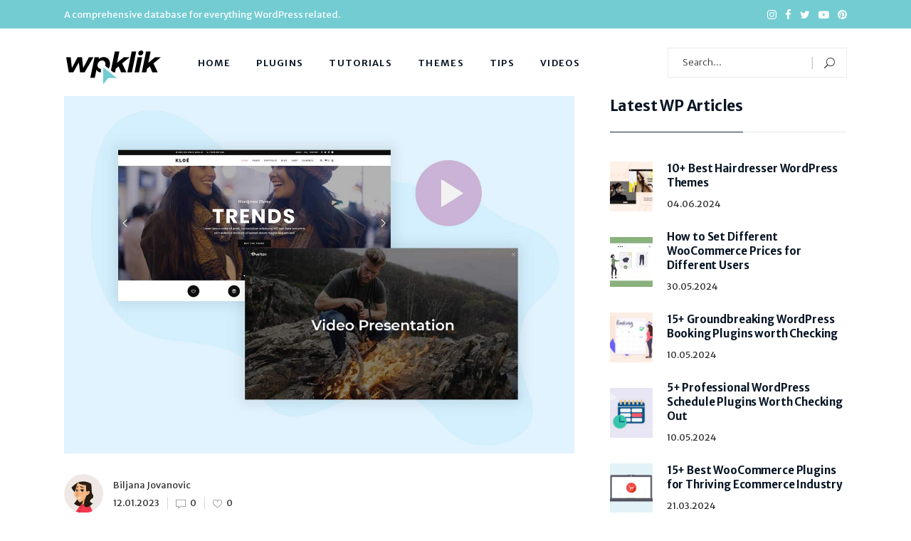

--- FILE ---
content_type: text/html; charset=UTF-8
request_url: https://wpklik.com/wordpress-themes/video-background-wordpress-themes/
body_size: 26697
content:
<!DOCTYPE html>
<html lang="en-US" prefix="og: https://ogp.me/ns#">
<head>
			
		<meta charset="UTF-8"/>
		<link rel="profile" href="https://gmpg.org/xfn/11"/>
		
				<meta name="viewport" content="width=device-width,initial-scale=1,user-scalable=yes">
		
		<meta name="p:domain_verify" content="fc45c2ee5a619b240886cca71f018c1f"/>

	
<!-- Google Tag Manager for WordPress by gtm4wp.com -->
<script data-cfasync="false" data-pagespeed-no-defer>
	var gtm4wp_datalayer_name = "dataLayer";
	var dataLayer = dataLayer || [];
</script>
<!-- End Google Tag Manager for WordPress by gtm4wp.com -->
<!-- Search Engine Optimization by Rank Math - https://rankmath.com/ -->
<title>10+ Best Video Background WordPress Themes 2023 - WPKlik</title>
<meta name="description" content="Video background WordPress themes can be the right choice for any business type. Have a look at our list of themes that offer video background layouts."/>
<meta name="robots" content="follow, index, max-snippet:-1, max-video-preview:-1, max-image-preview:large"/>
<link rel="canonical" href="https://wpklik.com/wordpress-themes/video-background-wordpress-themes/" />
<meta property="og:locale" content="en_US" />
<meta property="og:type" content="article" />
<meta property="og:title" content="10+ Best Video Background WordPress Themes 2023 - WPKlik" />
<meta property="og:description" content="Video background WordPress themes can be the right choice for any business type. Have a look at our list of themes that offer video background layouts." />
<meta property="og:url" content="https://wpklik.com/wordpress-themes/video-background-wordpress-themes/" />
<meta property="og:site_name" content="WPKlik" />
<meta property="article:publisher" content="https://www.facebook.com/wpklik" />
<meta property="article:tag" content="Premium" />
<meta property="article:section" content="Themes" />
<meta property="og:updated_time" content="2023-01-12T12:22:58+01:00" />
<meta property="og:image" content="https://wpklik.com/wp-content/uploads/2020/04/5-Video-Background-WordPress-Themes-for-Any-Niche.jpg" />
<meta property="og:image:secure_url" content="https://wpklik.com/wp-content/uploads/2020/04/5-Video-Background-WordPress-Themes-for-Any-Niche.jpg" />
<meta property="og:image:width" content="1300" />
<meta property="og:image:height" content="910" />
<meta property="og:image:alt" content="5+ Video Background WordPress Themes for Any Niche" />
<meta property="og:image:type" content="image/jpeg" />
<meta property="article:published_time" content="2020-04-24T16:00:35+02:00" />
<meta property="article:modified_time" content="2023-01-12T12:22:58+01:00" />
<meta name="twitter:card" content="summary_large_image" />
<meta name="twitter:title" content="10+ Best Video Background WordPress Themes 2023 - WPKlik" />
<meta name="twitter:description" content="Video background WordPress themes can be the right choice for any business type. Have a look at our list of themes that offer video background layouts." />
<meta name="twitter:site" content="@wpklik" />
<meta name="twitter:creator" content="@wpklik" />
<meta name="twitter:image" content="https://wpklik.com/wp-content/uploads/2020/04/5-Video-Background-WordPress-Themes-for-Any-Niche.jpg" />
<meta name="twitter:label1" content="Written by" />
<meta name="twitter:data1" content="Biljana Jovanovic" />
<meta name="twitter:label2" content="Time to read" />
<meta name="twitter:data2" content="26 minutes" />
<script type="application/ld+json" class="rank-math-schema">{"@context":"https://schema.org","@graph":[{"@type":["Website","Organization"],"@id":"https://wpklik.com/#organization","name":"WPKlik","url":"https://wpklik.com","sameAs":["https://www.facebook.com/wpklik","https://twitter.com/wpklik"],"logo":{"@type":"ImageObject","@id":"https://wpklik.com/#logo","url":"https://wpklik.com/wp-content/uploads/2018/11/logo-wpklik.png","contentUrl":"https://wpklik.com/wp-content/uploads/2018/11/logo-wpklik.png","caption":"WPKlik","inLanguage":"en-US","width":"266","height":"120"},"openingHours":["Monday,Tuesday,Wednesday,Thursday,Friday,Saturday,Sunday 09:00-17:00"]},{"@type":"WebSite","@id":"https://wpklik.com/#website","url":"https://wpklik.com","name":"WPKlik","publisher":{"@id":"https://wpklik.com/#organization"},"inLanguage":"en-US"},{"@type":"ImageObject","@id":"https://wpklik.com/wp-content/uploads/2020/04/5-Video-Background-WordPress-Themes-for-Any-Niche.jpg","url":"https://wpklik.com/wp-content/uploads/2020/04/5-Video-Background-WordPress-Themes-for-Any-Niche.jpg","width":"1300","height":"910","caption":"5+ Video Background WordPress Themes for Any Niche","inLanguage":"en-US"},{"@type":"WebPage","@id":"https://wpklik.com/wordpress-themes/video-background-wordpress-themes/#webpage","url":"https://wpklik.com/wordpress-themes/video-background-wordpress-themes/","name":"10+ Best Video Background WordPress Themes 2023 - WPKlik","datePublished":"2020-04-24T16:00:35+02:00","dateModified":"2023-01-12T12:22:58+01:00","isPartOf":{"@id":"https://wpklik.com/#website"},"primaryImageOfPage":{"@id":"https://wpklik.com/wp-content/uploads/2020/04/5-Video-Background-WordPress-Themes-for-Any-Niche.jpg"},"inLanguage":"en-US"},{"@type":"BlogPosting","headline":"10+ Best Video Background WordPress Themes 2023 - WPKlik","datePublished":"2020-04-24T16:00:35+02:00","dateModified":"2023-01-12T12:22:58+01:00","author":{"@type":"Person","name":"Biljana Jovanovic"},"description":"Video background WordPress themes can be the right choice for any business type. Have a look at our list of themes that offer video background layouts.","name":"10+ Best Video Background WordPress Themes 2023 - WPKlik","@id":"https://wpklik.com/wordpress-themes/video-background-wordpress-themes/#schema-64355","isPartOf":{"@id":"https://wpklik.com/wordpress-themes/video-background-wordpress-themes/#webpage"},"publisher":{"@id":"https://wpklik.com/#organization"},"image":{"@id":"https://wpklik.com/wp-content/uploads/2020/04/5-Video-Background-WordPress-Themes-for-Any-Niche.jpg"},"inLanguage":"en-US","mainEntityOfPage":{"@id":"https://wpklik.com/wordpress-themes/video-background-wordpress-themes/#webpage"}}]}</script>
<!-- /Rank Math WordPress SEO plugin -->

<link rel='dns-prefetch' href='//stats.wp.com' />
<link rel='dns-prefetch' href='//fonts.googleapis.com' />
<link rel="alternate" type="application/rss+xml" title="WPKlik &raquo; Feed" href="https://wpklik.com/feed/" />
<link rel="alternate" type="application/rss+xml" title="WPKlik &raquo; Comments Feed" href="https://wpklik.com/comments/feed/" />
<link rel="alternate" type="application/rss+xml" title="WPKlik &raquo; 10+ Video Background WordPress Themes for Any Niche Comments Feed" href="https://wpklik.com/wordpress-themes/video-background-wordpress-themes/feed/" />
<link rel="alternate" title="oEmbed (JSON)" type="application/json+oembed" href="https://wpklik.com/wp-json/oembed/1.0/embed?url=https%3A%2F%2Fwpklik.com%2Fwordpress-themes%2Fvideo-background-wordpress-themes%2F" />
<link rel="alternate" title="oEmbed (XML)" type="text/xml+oembed" href="https://wpklik.com/wp-json/oembed/1.0/embed?url=https%3A%2F%2Fwpklik.com%2Fwordpress-themes%2Fvideo-background-wordpress-themes%2F&#038;format=xml" />
<style id='wp-img-auto-sizes-contain-inline-css' type='text/css'>
img:is([sizes=auto i],[sizes^="auto," i]){contain-intrinsic-size:3000px 1500px}
/*# sourceURL=wp-img-auto-sizes-contain-inline-css */
</style>
<style id='wp-emoji-styles-inline-css' type='text/css'>

	img.wp-smiley, img.emoji {
		display: inline !important;
		border: none !important;
		box-shadow: none !important;
		height: 1em !important;
		width: 1em !important;
		margin: 0 0.07em !important;
		vertical-align: -0.1em !important;
		background: none !important;
		padding: 0 !important;
	}
/*# sourceURL=wp-emoji-styles-inline-css */
</style>
<style id='wp-block-library-inline-css' type='text/css'>
:root{--wp-block-synced-color:#7a00df;--wp-block-synced-color--rgb:122,0,223;--wp-bound-block-color:var(--wp-block-synced-color);--wp-editor-canvas-background:#ddd;--wp-admin-theme-color:#007cba;--wp-admin-theme-color--rgb:0,124,186;--wp-admin-theme-color-darker-10:#006ba1;--wp-admin-theme-color-darker-10--rgb:0,107,160.5;--wp-admin-theme-color-darker-20:#005a87;--wp-admin-theme-color-darker-20--rgb:0,90,135;--wp-admin-border-width-focus:2px}@media (min-resolution:192dpi){:root{--wp-admin-border-width-focus:1.5px}}.wp-element-button{cursor:pointer}:root .has-very-light-gray-background-color{background-color:#eee}:root .has-very-dark-gray-background-color{background-color:#313131}:root .has-very-light-gray-color{color:#eee}:root .has-very-dark-gray-color{color:#313131}:root .has-vivid-green-cyan-to-vivid-cyan-blue-gradient-background{background:linear-gradient(135deg,#00d084,#0693e3)}:root .has-purple-crush-gradient-background{background:linear-gradient(135deg,#34e2e4,#4721fb 50%,#ab1dfe)}:root .has-hazy-dawn-gradient-background{background:linear-gradient(135deg,#faaca8,#dad0ec)}:root .has-subdued-olive-gradient-background{background:linear-gradient(135deg,#fafae1,#67a671)}:root .has-atomic-cream-gradient-background{background:linear-gradient(135deg,#fdd79a,#004a59)}:root .has-nightshade-gradient-background{background:linear-gradient(135deg,#330968,#31cdcf)}:root .has-midnight-gradient-background{background:linear-gradient(135deg,#020381,#2874fc)}:root{--wp--preset--font-size--normal:16px;--wp--preset--font-size--huge:42px}.has-regular-font-size{font-size:1em}.has-larger-font-size{font-size:2.625em}.has-normal-font-size{font-size:var(--wp--preset--font-size--normal)}.has-huge-font-size{font-size:var(--wp--preset--font-size--huge)}.has-text-align-center{text-align:center}.has-text-align-left{text-align:left}.has-text-align-right{text-align:right}.has-fit-text{white-space:nowrap!important}#end-resizable-editor-section{display:none}.aligncenter{clear:both}.items-justified-left{justify-content:flex-start}.items-justified-center{justify-content:center}.items-justified-right{justify-content:flex-end}.items-justified-space-between{justify-content:space-between}.screen-reader-text{border:0;clip-path:inset(50%);height:1px;margin:-1px;overflow:hidden;padding:0;position:absolute;width:1px;word-wrap:normal!important}.screen-reader-text:focus{background-color:#ddd;clip-path:none;color:#444;display:block;font-size:1em;height:auto;left:5px;line-height:normal;padding:15px 23px 14px;text-decoration:none;top:5px;width:auto;z-index:100000}html :where(.has-border-color){border-style:solid}html :where([style*=border-top-color]){border-top-style:solid}html :where([style*=border-right-color]){border-right-style:solid}html :where([style*=border-bottom-color]){border-bottom-style:solid}html :where([style*=border-left-color]){border-left-style:solid}html :where([style*=border-width]){border-style:solid}html :where([style*=border-top-width]){border-top-style:solid}html :where([style*=border-right-width]){border-right-style:solid}html :where([style*=border-bottom-width]){border-bottom-style:solid}html :where([style*=border-left-width]){border-left-style:solid}html :where(img[class*=wp-image-]){height:auto;max-width:100%}:where(figure){margin:0 0 1em}html :where(.is-position-sticky){--wp-admin--admin-bar--position-offset:var(--wp-admin--admin-bar--height,0px)}@media screen and (max-width:600px){html :where(.is-position-sticky){--wp-admin--admin-bar--position-offset:0px}}

/*# sourceURL=wp-block-library-inline-css */
</style><style id='global-styles-inline-css' type='text/css'>
:root{--wp--preset--aspect-ratio--square: 1;--wp--preset--aspect-ratio--4-3: 4/3;--wp--preset--aspect-ratio--3-4: 3/4;--wp--preset--aspect-ratio--3-2: 3/2;--wp--preset--aspect-ratio--2-3: 2/3;--wp--preset--aspect-ratio--16-9: 16/9;--wp--preset--aspect-ratio--9-16: 9/16;--wp--preset--color--black: #000000;--wp--preset--color--cyan-bluish-gray: #abb8c3;--wp--preset--color--white: #ffffff;--wp--preset--color--pale-pink: #f78da7;--wp--preset--color--vivid-red: #cf2e2e;--wp--preset--color--luminous-vivid-orange: #ff6900;--wp--preset--color--luminous-vivid-amber: #fcb900;--wp--preset--color--light-green-cyan: #7bdcb5;--wp--preset--color--vivid-green-cyan: #00d084;--wp--preset--color--pale-cyan-blue: #8ed1fc;--wp--preset--color--vivid-cyan-blue: #0693e3;--wp--preset--color--vivid-purple: #9b51e0;--wp--preset--gradient--vivid-cyan-blue-to-vivid-purple: linear-gradient(135deg,rgb(6,147,227) 0%,rgb(155,81,224) 100%);--wp--preset--gradient--light-green-cyan-to-vivid-green-cyan: linear-gradient(135deg,rgb(122,220,180) 0%,rgb(0,208,130) 100%);--wp--preset--gradient--luminous-vivid-amber-to-luminous-vivid-orange: linear-gradient(135deg,rgb(252,185,0) 0%,rgb(255,105,0) 100%);--wp--preset--gradient--luminous-vivid-orange-to-vivid-red: linear-gradient(135deg,rgb(255,105,0) 0%,rgb(207,46,46) 100%);--wp--preset--gradient--very-light-gray-to-cyan-bluish-gray: linear-gradient(135deg,rgb(238,238,238) 0%,rgb(169,184,195) 100%);--wp--preset--gradient--cool-to-warm-spectrum: linear-gradient(135deg,rgb(74,234,220) 0%,rgb(151,120,209) 20%,rgb(207,42,186) 40%,rgb(238,44,130) 60%,rgb(251,105,98) 80%,rgb(254,248,76) 100%);--wp--preset--gradient--blush-light-purple: linear-gradient(135deg,rgb(255,206,236) 0%,rgb(152,150,240) 100%);--wp--preset--gradient--blush-bordeaux: linear-gradient(135deg,rgb(254,205,165) 0%,rgb(254,45,45) 50%,rgb(107,0,62) 100%);--wp--preset--gradient--luminous-dusk: linear-gradient(135deg,rgb(255,203,112) 0%,rgb(199,81,192) 50%,rgb(65,88,208) 100%);--wp--preset--gradient--pale-ocean: linear-gradient(135deg,rgb(255,245,203) 0%,rgb(182,227,212) 50%,rgb(51,167,181) 100%);--wp--preset--gradient--electric-grass: linear-gradient(135deg,rgb(202,248,128) 0%,rgb(113,206,126) 100%);--wp--preset--gradient--midnight: linear-gradient(135deg,rgb(2,3,129) 0%,rgb(40,116,252) 100%);--wp--preset--font-size--small: 13px;--wp--preset--font-size--medium: 20px;--wp--preset--font-size--large: 36px;--wp--preset--font-size--x-large: 42px;--wp--preset--spacing--20: 0.44rem;--wp--preset--spacing--30: 0.67rem;--wp--preset--spacing--40: 1rem;--wp--preset--spacing--50: 1.5rem;--wp--preset--spacing--60: 2.25rem;--wp--preset--spacing--70: 3.38rem;--wp--preset--spacing--80: 5.06rem;--wp--preset--shadow--natural: 6px 6px 9px rgba(0, 0, 0, 0.2);--wp--preset--shadow--deep: 12px 12px 50px rgba(0, 0, 0, 0.4);--wp--preset--shadow--sharp: 6px 6px 0px rgba(0, 0, 0, 0.2);--wp--preset--shadow--outlined: 6px 6px 0px -3px rgb(255, 255, 255), 6px 6px rgb(0, 0, 0);--wp--preset--shadow--crisp: 6px 6px 0px rgb(0, 0, 0);}:where(.is-layout-flex){gap: 0.5em;}:where(.is-layout-grid){gap: 0.5em;}body .is-layout-flex{display: flex;}.is-layout-flex{flex-wrap: wrap;align-items: center;}.is-layout-flex > :is(*, div){margin: 0;}body .is-layout-grid{display: grid;}.is-layout-grid > :is(*, div){margin: 0;}:where(.wp-block-columns.is-layout-flex){gap: 2em;}:where(.wp-block-columns.is-layout-grid){gap: 2em;}:where(.wp-block-post-template.is-layout-flex){gap: 1.25em;}:where(.wp-block-post-template.is-layout-grid){gap: 1.25em;}.has-black-color{color: var(--wp--preset--color--black) !important;}.has-cyan-bluish-gray-color{color: var(--wp--preset--color--cyan-bluish-gray) !important;}.has-white-color{color: var(--wp--preset--color--white) !important;}.has-pale-pink-color{color: var(--wp--preset--color--pale-pink) !important;}.has-vivid-red-color{color: var(--wp--preset--color--vivid-red) !important;}.has-luminous-vivid-orange-color{color: var(--wp--preset--color--luminous-vivid-orange) !important;}.has-luminous-vivid-amber-color{color: var(--wp--preset--color--luminous-vivid-amber) !important;}.has-light-green-cyan-color{color: var(--wp--preset--color--light-green-cyan) !important;}.has-vivid-green-cyan-color{color: var(--wp--preset--color--vivid-green-cyan) !important;}.has-pale-cyan-blue-color{color: var(--wp--preset--color--pale-cyan-blue) !important;}.has-vivid-cyan-blue-color{color: var(--wp--preset--color--vivid-cyan-blue) !important;}.has-vivid-purple-color{color: var(--wp--preset--color--vivid-purple) !important;}.has-black-background-color{background-color: var(--wp--preset--color--black) !important;}.has-cyan-bluish-gray-background-color{background-color: var(--wp--preset--color--cyan-bluish-gray) !important;}.has-white-background-color{background-color: var(--wp--preset--color--white) !important;}.has-pale-pink-background-color{background-color: var(--wp--preset--color--pale-pink) !important;}.has-vivid-red-background-color{background-color: var(--wp--preset--color--vivid-red) !important;}.has-luminous-vivid-orange-background-color{background-color: var(--wp--preset--color--luminous-vivid-orange) !important;}.has-luminous-vivid-amber-background-color{background-color: var(--wp--preset--color--luminous-vivid-amber) !important;}.has-light-green-cyan-background-color{background-color: var(--wp--preset--color--light-green-cyan) !important;}.has-vivid-green-cyan-background-color{background-color: var(--wp--preset--color--vivid-green-cyan) !important;}.has-pale-cyan-blue-background-color{background-color: var(--wp--preset--color--pale-cyan-blue) !important;}.has-vivid-cyan-blue-background-color{background-color: var(--wp--preset--color--vivid-cyan-blue) !important;}.has-vivid-purple-background-color{background-color: var(--wp--preset--color--vivid-purple) !important;}.has-black-border-color{border-color: var(--wp--preset--color--black) !important;}.has-cyan-bluish-gray-border-color{border-color: var(--wp--preset--color--cyan-bluish-gray) !important;}.has-white-border-color{border-color: var(--wp--preset--color--white) !important;}.has-pale-pink-border-color{border-color: var(--wp--preset--color--pale-pink) !important;}.has-vivid-red-border-color{border-color: var(--wp--preset--color--vivid-red) !important;}.has-luminous-vivid-orange-border-color{border-color: var(--wp--preset--color--luminous-vivid-orange) !important;}.has-luminous-vivid-amber-border-color{border-color: var(--wp--preset--color--luminous-vivid-amber) !important;}.has-light-green-cyan-border-color{border-color: var(--wp--preset--color--light-green-cyan) !important;}.has-vivid-green-cyan-border-color{border-color: var(--wp--preset--color--vivid-green-cyan) !important;}.has-pale-cyan-blue-border-color{border-color: var(--wp--preset--color--pale-cyan-blue) !important;}.has-vivid-cyan-blue-border-color{border-color: var(--wp--preset--color--vivid-cyan-blue) !important;}.has-vivid-purple-border-color{border-color: var(--wp--preset--color--vivid-purple) !important;}.has-vivid-cyan-blue-to-vivid-purple-gradient-background{background: var(--wp--preset--gradient--vivid-cyan-blue-to-vivid-purple) !important;}.has-light-green-cyan-to-vivid-green-cyan-gradient-background{background: var(--wp--preset--gradient--light-green-cyan-to-vivid-green-cyan) !important;}.has-luminous-vivid-amber-to-luminous-vivid-orange-gradient-background{background: var(--wp--preset--gradient--luminous-vivid-amber-to-luminous-vivid-orange) !important;}.has-luminous-vivid-orange-to-vivid-red-gradient-background{background: var(--wp--preset--gradient--luminous-vivid-orange-to-vivid-red) !important;}.has-very-light-gray-to-cyan-bluish-gray-gradient-background{background: var(--wp--preset--gradient--very-light-gray-to-cyan-bluish-gray) !important;}.has-cool-to-warm-spectrum-gradient-background{background: var(--wp--preset--gradient--cool-to-warm-spectrum) !important;}.has-blush-light-purple-gradient-background{background: var(--wp--preset--gradient--blush-light-purple) !important;}.has-blush-bordeaux-gradient-background{background: var(--wp--preset--gradient--blush-bordeaux) !important;}.has-luminous-dusk-gradient-background{background: var(--wp--preset--gradient--luminous-dusk) !important;}.has-pale-ocean-gradient-background{background: var(--wp--preset--gradient--pale-ocean) !important;}.has-electric-grass-gradient-background{background: var(--wp--preset--gradient--electric-grass) !important;}.has-midnight-gradient-background{background: var(--wp--preset--gradient--midnight) !important;}.has-small-font-size{font-size: var(--wp--preset--font-size--small) !important;}.has-medium-font-size{font-size: var(--wp--preset--font-size--medium) !important;}.has-large-font-size{font-size: var(--wp--preset--font-size--large) !important;}.has-x-large-font-size{font-size: var(--wp--preset--font-size--x-large) !important;}
/*# sourceURL=global-styles-inline-css */
</style>

<style id='classic-theme-styles-inline-css' type='text/css'>
/*! This file is auto-generated */
.wp-block-button__link{color:#fff;background-color:#32373c;border-radius:9999px;box-shadow:none;text-decoration:none;padding:calc(.667em + 2px) calc(1.333em + 2px);font-size:1.125em}.wp-block-file__button{background:#32373c;color:#fff;text-decoration:none}
/*# sourceURL=/wp-includes/css/classic-themes.min.css */
</style>
<link rel='stylesheet' id='titan-adminbar-styles-css' href='https://wpklik.com/wp-content/plugins/anti-spam/assets/css/admin-bar.css?ver=7.3.8' type='text/css' media='all' />
<link rel='stylesheet' id='contact-form-7-css' href='https://wpklik.com/wp-content/plugins/contact-form-7/includes/css/styles.css?ver=6.0.6' type='text/css' media='all' />
<link rel='stylesheet' id='ppress-frontend-css' href='https://wpklik.com/wp-content/plugins/wp-user-avatar/assets/css/frontend.min.css?ver=4.15.25' type='text/css' media='all' />
<link rel='stylesheet' id='ppress-flatpickr-css' href='https://wpklik.com/wp-content/plugins/wp-user-avatar/assets/flatpickr/flatpickr.min.css?ver=4.15.25' type='text/css' media='all' />
<link rel='stylesheet' id='ppress-select2-css' href='https://wpklik.com/wp-content/plugins/wp-user-avatar/assets/select2/select2.min.css?ver=6.9' type='text/css' media='all' />
<link rel='stylesheet' id='wpklik-style-handle-modules-css' href='https://wpklik.com/wp-content/themes/wpklik/assets/css/modules.min.css?ver=6.9' type='text/css' media='all' />
<style id='wpklik-style-handle-modules-inline-css' type='text/css'>
/* generated in /home/wpklikco/public_html/wp-content/themes/wpklik/framework/admin/options/general/map.php wpklik_page_general_style function */
.postid-11495.wpklik-boxed .wpklik-wrapper { background-attachment: fixed;}

/* generated in /home/wpklikco/public_html/wp-content/themes/wpklik/framework/modules/contactform7/custom-styles/contact-form.php wpklik_contact_form7_text_styles_1 function */
.cf7_custom_style_1 textarea.wpcf7-form-control.wpcf7-textarea { height: 194px;}

/* generated in /home/wpklikco/public_html/wp-content/themes/wpklik/framework/modules/contactform7/custom-styles/contact-form.php wpklik_contact_form7_button_styles_1 function */
.cf7_custom_style_1 input.wpcf7-form-control.wpcf7-submit { background-color: rgba(115, 204, 210, 1);padding-left: 54px;padding-right: 54px;}

/* generated in /home/wpklikco/public_html/wp-content/themes/wpklik/framework/modules/header/types/sticky-header/admin/custom-styles/sticky-header-custom-styles.php wpklik_sticky_header_styles function */
.wpklik-page-header .wpklik-sticky-header .wpklik-sticky-holder { border-color: #e6eaea;}


/*# sourceURL=wpklik-style-handle-modules-inline-css */
</style>
<link rel='stylesheet' id='wpklik-news-style-css' href='https://wpklik.com/wp-content/plugins/wpklik-news/assets/css/news.min.css?ver=6.9' type='text/css' media='all' />
<link rel='stylesheet' id='wpklik-style-handle-modules-responsive-css' href='https://wpklik.com/wp-content/themes/wpklik/assets/css/modules-responsive.min.css?ver=6.9' type='text/css' media='all' />
<link rel='stylesheet' id='wpklik-news-responsive-style-css' href='https://wpklik.com/wp-content/plugins/wpklik-news/assets/css/news-responsive.min.css?ver=6.9' type='text/css' media='all' />
<link rel='stylesheet' id='wpklik-style-handle-default-style-css' href='https://wpklik.com/wp-content/themes/wpklik/style.css?ver=6.9' type='text/css' media='all' />
<link rel='stylesheet' id='wpklik-font_awesome-css' href='https://wpklik.com/wp-content/themes/wpklik/assets/css/font-awesome/css/font-awesome.min.css?ver=6.9' type='text/css' media='all' />
<link rel='stylesheet' id='wpklik-font_elegant-css' href='https://wpklik.com/wp-content/themes/wpklik/assets/css/elegant-icons/style.min.css?ver=6.9' type='text/css' media='all' />
<link rel='stylesheet' id='wpklik-linea_icons-css' href='https://wpklik.com/wp-content/themes/wpklik/assets/css/linea-icons/style.css?ver=6.9' type='text/css' media='all' />
<link rel='stylesheet' id='mediaelement-css' href='https://wpklik.com/wp-includes/js/mediaelement/mediaelementplayer-legacy.min.css?ver=4.2.17' type='text/css' media='all' />
<link rel='stylesheet' id='wp-mediaelement-css' href='https://wpklik.com/wp-includes/js/mediaelement/wp-mediaelement.min.css?ver=6.9' type='text/css' media='all' />
<link rel='stylesheet' id='wpklik-style-handle-style-dynamic-responsive-css' href='https://wpklik.com/wp-content/themes/wpklik/assets/css/style_dynamic_responsive.css?ver=1612868588' type='text/css' media='all' />
<link rel='stylesheet' id='wpklik-style-handle-google-fonts-css' href='https://fonts.googleapis.com/css?family=Merriweather+Sans%3A300%2C400%2C500%2C600%2C700%2C900&#038;subset=latin-ext&#038;ver=1.0.0' type='text/css' media='all' />
<link rel='stylesheet' id='js_composer_front-css' href='https://wpklik.com/wp-content/plugins/js_composer/assets/css/js_composer.min.css?ver=8.4.1' type='text/css' media='all' />
<link rel='stylesheet' id='ssh_CSS-css' href='https://wpklik.com/wp-content/plugins/simple-syntax-highlighting/css/simple-syntax-highlighting.min.css?ver=1.0' type='text/css' media='' />
<link rel='stylesheet' id='enlighterjs-css' href='https://wpklik.com/wp-content/plugins/enlighter/cache/enlighterjs.min.css?ver=5esL7wAUKwAzycB' type='text/css' media='all' />
<script type="text/javascript" src="https://wpklik.com/wp-includes/js/jquery/jquery.min.js?ver=3.7.1" id="jquery-core-js"></script>
<script type="text/javascript" src="https://wpklik.com/wp-includes/js/jquery/jquery-migrate.min.js?ver=3.4.1" id="jquery-migrate-js"></script>
<script type="text/javascript" src="https://wpklik.com/wp-content/plugins/wp-user-avatar/assets/flatpickr/flatpickr.min.js?ver=4.15.25" id="ppress-flatpickr-js"></script>
<script type="text/javascript" src="https://wpklik.com/wp-content/plugins/wp-user-avatar/assets/select2/select2.min.js?ver=4.15.25" id="ppress-select2-js"></script>
<script type="text/javascript" src="https://wpklik.com/wp-content/plugins/simple-syntax-highlighting/js/highlight.min.js?ver=9.12.0" id="ssh_JS-js"></script>
<script></script><link rel="https://api.w.org/" href="https://wpklik.com/wp-json/" /><link rel="alternate" title="JSON" type="application/json" href="https://wpklik.com/wp-json/wp/v2/posts/11495" /><link rel="EditURI" type="application/rsd+xml" title="RSD" href="https://wpklik.com/xmlrpc.php?rsd" />
<meta name="generator" content="WordPress 6.9" />
<link rel='shortlink' href='https://wpklik.com/?p=11495' />
<script>hljs.initHighlightingOnLoad();</script>
	<style>img#wpstats{display:none}</style>
		
<!-- Google Tag Manager for WordPress by gtm4wp.com -->
<!-- GTM Container placement set to footer -->
<script data-cfasync="false" data-pagespeed-no-defer type="text/javascript">
	var dataLayer_content = {"pagePostType":"post","pagePostType2":"single-post","pageCategory":["wordpress-themes"],"pageAttributes":["premium"],"pagePostAuthor":"Biljana Jovanovic"};
	dataLayer.push( dataLayer_content );
</script>
<script data-cfasync="false" data-pagespeed-no-defer type="text/javascript">
(function(w,d,s,l,i){w[l]=w[l]||[];w[l].push({'gtm.start':
new Date().getTime(),event:'gtm.js'});var f=d.getElementsByTagName(s)[0],
j=d.createElement(s),dl=l!='dataLayer'?'&l='+l:'';j.async=true;j.src=
'//www.googletagmanager.com/gtm.js?id='+i+dl;f.parentNode.insertBefore(j,f);
})(window,document,'script','dataLayer','GTM-M5NS7GV');
</script>
<!-- End Google Tag Manager for WordPress by gtm4wp.com --><meta name="generator" content="Powered by WPBakery Page Builder - drag and drop page builder for WordPress."/>
<style data-type="vc_custom-css">ol {font-weight: bold;
    text-indent: 1em;
}</style><link rel="icon" href="https://wpklik.com/wp-content/uploads/2018/09/cropped-favicon-32x32.png" sizes="32x32" />
<link rel="icon" href="https://wpklik.com/wp-content/uploads/2018/09/cropped-favicon-192x192.png" sizes="192x192" />
<link rel="apple-touch-icon" href="https://wpklik.com/wp-content/uploads/2018/09/cropped-favicon-180x180.png" />
<meta name="msapplication-TileImage" content="https://wpklik.com/wp-content/uploads/2018/09/cropped-favicon-270x270.png" />
		<style type="text/css" id="wp-custom-css">
			.search-results .wpklik-layout1-item#post-1830  .wpklik-ni-content .wpklik-ni-info-bottom {
	display:none;
}		</style>
		<style type="text/css" data-type="vc_shortcodes-custom-css">.vc_custom_1605564493199{border-top-width: 1px !important;border-right-width: 1px !important;border-bottom-width: 1px !important;border-left-width: 1px !important;border-left-color: #e6eaea !important;border-left-style: solid !important;border-right-color: #e6eaea !important;border-right-style: solid !important;border-top-color: #e6eaea !important;border-top-style: solid !important;border-bottom-color: #e6eaea !important;border-bottom-style: solid !important;}.vc_custom_1584955677963{border-top-width: 1px !important;border-right-width: 1px !important;border-bottom-width: 1px !important;border-left-width: 1px !important;border-left-color: #e6eaea !important;border-left-style: solid !important;border-right-color: #e6eaea !important;border-right-style: solid !important;border-top-color: #e6eaea !important;border-top-style: solid !important;border-bottom-color: #e6eaea !important;border-bottom-style: solid !important;}.vc_custom_1584955692257{border-top-width: 1px !important;border-right-width: 1px !important;border-bottom-width: 1px !important;border-left-width: 1px !important;border-left-color: #e6eaea !important;border-left-style: solid !important;border-right-color: #e6eaea !important;border-right-style: solid !important;border-top-color: #e6eaea !important;border-top-style: solid !important;border-bottom-color: #e6eaea !important;border-bottom-style: solid !important;}.vc_custom_1605564932546{border-top-width: 1px !important;border-right-width: 1px !important;border-bottom-width: 1px !important;border-left-width: 1px !important;border-left-color: #e6eaea !important;border-left-style: solid !important;border-right-color: #e6eaea !important;border-right-style: solid !important;border-top-color: #e6eaea !important;border-top-style: solid !important;border-bottom-color: #e6eaea !important;border-bottom-style: solid !important;}.vc_custom_1605565206211{border-top-width: 1px !important;border-right-width: 1px !important;border-bottom-width: 1px !important;border-left-width: 1px !important;border-left-color: #e6eaea !important;border-left-style: solid !important;border-right-color: #e6eaea !important;border-right-style: solid !important;border-top-color: #e6eaea !important;border-top-style: solid !important;border-bottom-color: #e6eaea !important;border-bottom-style: solid !important;}.vc_custom_1584955710821{border-top-width: 1px !important;border-right-width: 1px !important;border-bottom-width: 1px !important;border-left-width: 1px !important;border-left-color: #e6eaea !important;border-left-style: solid !important;border-right-color: #e6eaea !important;border-right-style: solid !important;border-top-color: #e6eaea !important;border-top-style: solid !important;border-bottom-color: #e6eaea !important;border-bottom-style: solid !important;}.vc_custom_1584955721932{border-top-width: 1px !important;border-right-width: 1px !important;border-bottom-width: 1px !important;border-left-width: 1px !important;border-left-color: #e6eaea !important;border-left-style: solid !important;border-right-color: #e6eaea !important;border-right-style: solid !important;border-top-color: #e6eaea !important;border-top-style: solid !important;border-bottom-color: #e6eaea !important;border-bottom-style: solid !important;}.vc_custom_1605604829393{border-top-width: 1px !important;border-right-width: 1px !important;border-bottom-width: 1px !important;border-left-width: 1px !important;border-left-color: #e6eaea !important;border-left-style: solid !important;border-right-color: #e6eaea !important;border-right-style: solid !important;border-top-color: #e6eaea !important;border-top-style: solid !important;border-bottom-color: #e6eaea !important;border-bottom-style: solid !important;}.vc_custom_1605604849688{border-top-width: 1px !important;border-right-width: 1px !important;border-bottom-width: 1px !important;border-left-width: 1px !important;border-left-color: #e6eaea !important;border-left-style: solid !important;border-right-color: #e6eaea !important;border-right-style: solid !important;border-top-color: #e6eaea !important;border-top-style: solid !important;border-bottom-color: #e6eaea !important;border-bottom-style: solid !important;}.vc_custom_1584955734364{border-top-width: 1px !important;border-right-width: 1px !important;border-bottom-width: 1px !important;border-left-width: 1px !important;border-left-color: #e6eaea !important;border-left-style: solid !important;border-right-color: #e6eaea !important;border-right-style: solid !important;border-top-color: #e6eaea !important;border-top-style: solid !important;border-bottom-color: #e6eaea !important;border-bottom-style: solid !important;}.vc_custom_1584955749421{border-top-width: 1px !important;border-right-width: 1px !important;border-bottom-width: 1px !important;border-left-width: 1px !important;border-left-color: #e6eaea !important;border-left-style: solid !important;border-right-color: #e6eaea !important;border-right-style: solid !important;border-top-color: #e6eaea !important;border-top-style: solid !important;border-bottom-color: #e6eaea !important;border-bottom-style: solid !important;}.vc_custom_1584955763520{border-top-width: 1px !important;border-right-width: 1px !important;border-bottom-width: 1px !important;border-left-width: 1px !important;border-left-color: #e6eaea !important;border-left-style: solid !important;border-right-color: #e6eaea !important;border-right-style: solid !important;border-top-color: #e6eaea !important;border-top-style: solid !important;border-bottom-color: #e6eaea !important;border-bottom-style: solid !important;}</style><noscript><style> .wpb_animate_when_almost_visible { opacity: 1; }</style></noscript></head>
<body class="wp-singular post-template-default single single-post postid-11495 single-format-standard wp-theme-wpklik wpklik-core-1.0 wpklik-news-1.0 wpklik-ver-1.0 wpklik-grid-1100 wpklik-empty-google-api wpklik-archive-page wpklik-sticky-header-on-scroll-up wpklik-dropdown-animate-height wpklik-header-standard wpklik-menu-area-shadow-disable wpklik-menu-area-in-grid-shadow-disable wpklik-menu-area-border-disable wpklik-menu-area-in-grid-border-disable wpklik-logo-area-border-disable wpklik-default-mobile-header wpklik-sticky-up-mobile-header wpklik-header-top-enabled wpb-js-composer js-comp-ver-8.4.1 vc_responsive" itemscope itemtype="https://schema.org/WebPage">
	
    <div class="wpklik-wrapper">
        <div class="wpklik-wrapper-inner">
            	
	<div class="wpklik-top-bar">
				
					<div class="wpklik-grid">
						
			<div class="wpklik-vertical-align-containers">
				<div class="wpklik-position-left">
					<div class="wpklik-position-left-inner">
													<div id="text-7" class="widget widget_text wpklik-top-bar-widget">			<div class="textwidget"><p>A comprehensive database for everything WordPress related.</p>
</div>
		</div>											</div>
				</div>
				<div class="wpklik-position-right">
					<div class="wpklik-position-right-inner">
													<div class="widget wpklik-social-icons-group-widget text-align-left">							<a class="wpklik-social-icon-widget-holder wpklik-icon-has-hover"  style="font-size: 15px;margin: 0 0 0 10px;"				   href="https://www.instagram.com/wpklik/" target="_blank">
					<span class="wpklik-social-icon-widget fa fa-instagram"></span>				</a>
										<a class="wpklik-social-icon-widget-holder wpklik-icon-has-hover"  style="font-size: 15px;margin: 0 0 0 10px;"				   href="https://www.facebook.com/wpklik/" target="_blank">
					<span class="wpklik-social-icon-widget fa fa-facebook"></span>				</a>
										<a class="wpklik-social-icon-widget-holder wpklik-icon-has-hover"  style="font-size: 15px;margin: 0 0 0 10px;"				   href="https://twitter.com/wpklik" target="_blank">
					<span class="wpklik-social-icon-widget fa fa-twitter"></span>				</a>
										<a class="wpklik-social-icon-widget-holder wpklik-icon-has-hover"  style="font-size: 15px;margin: 0 0 0 10px;"				   href="https://www.youtube.com/channel/UC5XjdWMRRl2ya_tlcEjbH3Q" target="_blank">
					<span class="wpklik-social-icon-widget fa fa-youtube-play"></span>				</a>
										<a class="wpklik-social-icon-widget-holder wpklik-icon-has-hover"  style="font-size: 15px;margin: 0 0 0 10px;"				   href="https://www.pinterest.com/wpklik/" target="_blank">
					<span class="wpklik-social-icon-widget fa fa-pinterest"></span>				</a>
						</div>											</div>
				</div>
			</div>
				
					</div>
				
			</div>
	
	
<header class="wpklik-page-header">
		
				
	<div class="wpklik-menu-area wpklik-menu-left">
				
					<div class="wpklik-grid">
						
			<div class="wpklik-vertical-align-containers">
				<div class="wpklik-position-left">
					<div class="wpklik-position-left-inner">
						

<div class="wpklik-logo-wrapper">
    <a itemprop="url" href="https://wpklik.com/" style="height: 60px;">
        <img itemprop="image" class="wpklik-normal-logo" src="https://wpklik.com/wp-content/uploads/2018/11/logo-wpklik.png" width="266" height="120"  alt="logo"/>
                <img itemprop="image" class="wpklik-light-logo" src="https://wpklik.com/wp-content/uploads/2018/11/logo-wpklik.png" width="266" height="120"  alt="light logo"/>    </a>
</div>

													
<nav class="wpklik-main-menu wpklik-drop-down wpklik-default-nav">
    <ul id="menu-main-menu" class="clearfix"><li id="nav-menu-item-629" class="menu-item menu-item-type-post_type menu-item-object-page menu-item-home  narrow"><a href="https://wpklik.com/" class=""><span class="item_outer"><span class="item_text">Home</span></span></a></li>
<li id="nav-menu-item-628" class="menu-item menu-item-type-taxonomy menu-item-object-category  narrow"><a href="https://wpklik.com/category/wordpress-plugins/" class=""><span class="item_outer"><span class="item_text">Plugins</span></span></a></li>
<li id="nav-menu-item-626" class="menu-item menu-item-type-taxonomy menu-item-object-category  narrow"><a href="https://wpklik.com/category/wordpress-tutorials/" class=""><span class="item_outer"><span class="item_text">Tutorials</span></span></a></li>
<li id="nav-menu-item-627" class="menu-item menu-item-type-taxonomy menu-item-object-category current-post-ancestor current-menu-parent current-post-parent  narrow"><a href="https://wpklik.com/category/wordpress-themes/" class=""><span class="item_outer"><span class="item_text">Themes</span></span></a></li>
<li id="nav-menu-item-4550" class="menu-item menu-item-type-custom menu-item-object-custom  narrow"><a href="https://wpklik.com/category/wordpress-tips/" class=""><span class="item_outer"><span class="item_text">Tips</span></span></a></li>
<li id="nav-menu-item-7088" class="menu-item menu-item-type-custom menu-item-object-custom  narrow"><a href="https://www.youtube.com/channel/UC5XjdWMRRl2ya_tlcEjbH3Q" class=""><span class="item_outer"><span class="item_text">Videos</span></span></a></li>
</ul></nav>

											</div>
				</div>
								<div class="wpklik-position-right">
					<div class="wpklik-position-right-inner">
												<div id="search-2" class="widget widget_search wpklik-header-widget-menu-area"><form role="search" method="get" class="searchform" id="searchform-378" action="https://wpklik.com/">
	<div class="input-holder">
		<input type="search" class="search-field" placeholder="Search..." value="" name="s" title="Search for:"/>
		<button type="submit" class="wpklik-search-submit"><span aria-hidden="true" class="wpklik-icon-font-elegant icon_search " ></span></button>
	</div>
</form></div>					</div>
				</div>
			</div>
			
					</div>
			</div>
			
		
	
<div class="wpklik-sticky-header">
        <div class="wpklik-sticky-holder wpklik-menu-left">
                <div class="wpklik-grid">
                        <div class="wpklik-vertical-align-containers">
                <div class="wpklik-position-left">
                    <div class="wpklik-position-left-inner">
                        

<div class="wpklik-logo-wrapper">
    <a itemprop="url" href="https://wpklik.com/" style="height: 60px;">
        <img itemprop="image" class="wpklik-normal-logo" src="https://wpklik.com/wp-content/uploads/2018/11/logo-wpklik.png" width="266" height="120"  alt="logo"/>
                <img itemprop="image" class="wpklik-light-logo" src="https://wpklik.com/wp-content/uploads/2018/11/logo-wpklik.png" width="266" height="120"  alt="light logo"/>    </a>
</div>

                                                    
<nav class="wpklik-main-menu wpklik-drop-down wpklik-sticky-nav">
    <ul id="menu-main-menu-1" class="clearfix"><li id="sticky-nav-menu-item-629" class="menu-item menu-item-type-post_type menu-item-object-page menu-item-home  narrow"><a href="https://wpklik.com/" class=""><span class="item_outer"><span class="item_text">Home</span><span class="plus"></span></span></a></li>
<li id="sticky-nav-menu-item-628" class="menu-item menu-item-type-taxonomy menu-item-object-category  narrow"><a href="https://wpklik.com/category/wordpress-plugins/" class=""><span class="item_outer"><span class="item_text">Plugins</span><span class="plus"></span></span></a></li>
<li id="sticky-nav-menu-item-626" class="menu-item menu-item-type-taxonomy menu-item-object-category  narrow"><a href="https://wpklik.com/category/wordpress-tutorials/" class=""><span class="item_outer"><span class="item_text">Tutorials</span><span class="plus"></span></span></a></li>
<li id="sticky-nav-menu-item-627" class="menu-item menu-item-type-taxonomy menu-item-object-category current-post-ancestor current-menu-parent current-post-parent  narrow"><a href="https://wpklik.com/category/wordpress-themes/" class=""><span class="item_outer"><span class="item_text">Themes</span><span class="plus"></span></span></a></li>
<li id="sticky-nav-menu-item-4550" class="menu-item menu-item-type-custom menu-item-object-custom  narrow"><a href="https://wpklik.com/category/wordpress-tips/" class=""><span class="item_outer"><span class="item_text">Tips</span><span class="plus"></span></span></a></li>
<li id="sticky-nav-menu-item-7088" class="menu-item menu-item-type-custom menu-item-object-custom  narrow"><a href="https://www.youtube.com/channel/UC5XjdWMRRl2ya_tlcEjbH3Q" class=""><span class="item_outer"><span class="item_text">Videos</span><span class="plus"></span></span></a></li>
</ul></nav>

                                            </div>
                </div>
                                <div class="wpklik-position-right">
                    <div class="wpklik-position-right-inner">
                                                                            <div id="search-3" class="widget widget_search wpklik-sticky-right"><form role="search" method="get" class="searchform" id="searchform-274" action="https://wpklik.com/">
	<div class="input-holder">
		<input type="search" class="search-field" placeholder="Search..." value="" name="s" title="Search for:"/>
		<button type="submit" class="wpklik-search-submit"><span aria-hidden="true" class="wpklik-icon-font-elegant icon_search " ></span></button>
	</div>
</form></div>                                            </div>
                </div>
            </div>
                    </div>
            </div>
	</div>

	
	</header>


<header class="wpklik-mobile-header">
		
	<div class="wpklik-mobile-header-inner">
		<div class="wpklik-mobile-header-holder">
			<div class="wpklik-grid">
				<div class="wpklik-vertical-align-containers">
					<div class="wpklik-vertical-align-containers">
													<div class="wpklik-mobile-menu-opener">
								<a href="javascript:void(0)">
									<span class="wpklik-mobile-menu-icon">
										<span aria-hidden="true" class="wpklik-icon-font-elegant icon_menu " ></span>									</span>
																	</a>
							</div>
												<div class="wpklik-position-center">
							<div class="wpklik-position-center-inner">
								

<div class="wpklik-mobile-logo-wrapper">
    <a itemprop="url" href="https://wpklik.com/" style="height: 60px">
        <img itemprop="image" src="https://wpklik.com/wp-content/uploads/2018/11/logo-wpklik.png" width="266" height="120"  alt="Mobile Logo"/>
    </a>
</div>

							</div>
						</div>
						<div class="wpklik-position-right">
							<div class="wpklik-position-right-inner">
								<div id="media_image-4" class="widget widget_media_image wpklik-right-from-mobile-logo"><a href="https://wpklik.com"><img width="136" height="49" src="https://wpklik.com/wp-content/uploads/2018/11/logo-footer.png" class="image wp-image-1415  attachment-full size-full" alt="a" style="max-width: 100%; height: auto;" decoding="async" /></a></div><div id="text-8" class="widget widget_text wpklik-right-from-mobile-logo">			<div class="textwidget"><p>WordPress 101: All you have ever wanted to learn about WordPress is just a click away.</p>
</div>
		</div>							</div>
						</div>
					</div>
				</div>
			</div>
		</div>
		
<nav class="wpklik-mobile-nav">
    <div class="wpklik-grid">
        <ul id="menu-main-menu-2" class=""><li id="mobile-menu-item-629" class="menu-item menu-item-type-post_type menu-item-object-page menu-item-home "><a href="https://wpklik.com/" class=""><span>Home</span></a></li>
<li id="mobile-menu-item-628" class="menu-item menu-item-type-taxonomy menu-item-object-category "><a href="https://wpklik.com/category/wordpress-plugins/" class=""><span>Plugins</span></a></li>
<li id="mobile-menu-item-626" class="menu-item menu-item-type-taxonomy menu-item-object-category "><a href="https://wpklik.com/category/wordpress-tutorials/" class=""><span>Tutorials</span></a></li>
<li id="mobile-menu-item-627" class="menu-item menu-item-type-taxonomy menu-item-object-category current-post-ancestor current-menu-parent current-post-parent "><a href="https://wpklik.com/category/wordpress-themes/" class=""><span>Themes</span></a></li>
<li id="mobile-menu-item-4550" class="menu-item menu-item-type-custom menu-item-object-custom "><a href="https://wpklik.com/category/wordpress-tips/" class=""><span>Tips</span></a></li>
<li id="mobile-menu-item-7088" class="menu-item menu-item-type-custom menu-item-object-custom "><a href="https://www.youtube.com/channel/UC5XjdWMRRl2ya_tlcEjbH3Q" class=""><span>Videos</span></a></li>
</ul>    </div>
</nav>

	</div>
	
	</header>

			<a id='wpklik-back-to-top' href='#'>
				<svg x="0px" y="0px" width="18.307px"
				     height="19.304px" viewBox="0 0 18.307 19.304" enable-background="new 0 0 18.307 19.304" xml:space="preserve">
				<path fill="#74CCD2" d="M18.204,18.521L11.633,5.32L9.352,0.738c-0.04-0.08-0.084-0.143-0.13-0.197
					C9.168,0.479,9.111,0.43,9.051,0.403C8.862,0.318,8.66,0.425,8.512,0.711C8.505,0.725,8.496,0.733,8.489,0.748L6.213,5.629
					L0.094,18.752c-0.134,0.286-0.12,0.474,0.009,0.532c0.094,0.042,0.25,0.017,0.453-0.088l7.66-3.962
					c0.474-0.245,1.248-0.261,1.741-0.04C9.97,15.2,9.981,15.206,9.993,15.21l7.759,3.767c0.013,0.006,0.026,0.012,0.04,0.018
					C18.255,19.204,18.44,18.996,18.204,18.521z"/>
				</svg>
				<svg x="0px" y="0px" width="18.307px"
				     height="19.304px" viewBox="0 0 18.307 19.304" enable-background="new 0 0 18.307 19.304" xml:space="preserve">
				<path fill="#74CCD2" d="M18.204,18.521L11.633,5.32L9.352,0.738c-0.04-0.08-0.084-0.143-0.13-0.197
					C9.168,0.479,9.111,0.43,9.051,0.403C8.862,0.318,8.66,0.425,8.512,0.711C8.505,0.725,8.496,0.733,8.489,0.748L6.213,5.629
					L0.094,18.752c-0.134,0.286-0.12,0.474,0.009,0.532c0.094,0.042,0.25,0.017,0.453-0.088l7.66-3.962
					c0.474-0.245,1.248-0.261,1.741-0.04C9.97,15.2,9.981,15.206,9.993,15.21l7.759,3.767c0.013,0.006,0.026,0.012,0.04,0.018
					C18.255,19.204,18.44,18.996,18.204,18.521z"/>
				</svg>
                <span class="wpklik-btt-text">
                	TOP                </span>
			</a>
		<div class="wpklik-mailchimp-message-holder ">
   <span class="wpklik-mailchimp-message-icon">
		<i class="wpklik-icon-linea-icon icon-basic-mail-open-text " ></i>   </span>
	<div class="wpklik-mailchimp-message-content">
		<div class="wpklik-mailchimp-message-content-image">
			<img src="https://wpklik.com/wp-content/themes/wpklik/framework/modules/mailchimp-message/assets/img/logo.png" alt="WPKlik Logo Newsletter" />
		</div>
					<p class="wpklik-mailchimp-message-content-text">
				 Sign up and receive a free copy of <strong>How to Create an online Store with WooCommerce (full guide)</strong>			</p>
				<div class="wpklik-mailchimp-message-content-form">
			<form action="https://wpklik.us19.list-manage.com/subscribe/post?u=c784c067c1939285a8ffdf4dd&amp;id=5efaf112c2" method="post" name="mc-embedded-subscribe-form" class="validate" target="_blank" novalidate>
				<div class="mc-field-group">
					<input type="text" value=""  placeholder="Name" name="NAME" class="required">
				</div>
				<div class="mc-field-group">
					<input type="email" placeholder="Email Address" value="" name="EMAIL" class="required email">
				</div>
				<div style="position: absolute; left: -5000px;" aria-hidden="true"><input type="text" name="b_c784c067c1939285a8ffdf4dd_5efaf112c2" tabindex="-1" value=""></div>
				<input type="hidden" name="SLOCATION" value="Popup Single Post">
				<input type="submit" value="DOWNLOAD NOW" name="subscribe" id="mc-embedded-subscribe" class="button wpklik-btn wpklik-btn-medium wpklik-btn-solid">
			</form>
		</div>
	</div>
</div>	        
            <div class="wpklik-content" >
                <div class="wpklik-content-inner">
	                	
	<div class="wpklik-container">
				
		<div class="wpklik-container-inner clearfix">
			<div class="wpklik-grid-row wpklik-content-has-sidebar wpklik-grid-large-gutter">
	<div class="wpklik-page-content-holder wpklik-grid-col-8">
		<div class="wpklik-blog-holder wpklik-blog-single wpklik-blog-single-standard">
			<article id="post-11495" class="post-11495 post type-post status-publish format-standard has-post-thumbnail hentry category-wordpress-themes tag-premium">
    <div class="wpklik-post-content">
        <div class="wpklik-post-heading">
            
	<div class="wpklik-post-image">
					<img width="1300" height="910" src="https://wpklik.com/wp-content/uploads/2020/04/5-Video-Background-WordPress-Themes-for-Any-Niche.jpg" class="attachment-full size-full wp-post-image" alt="5+ Video Background WordPress Themes for Any Niche" decoding="async" fetchpriority="high" srcset="https://wpklik.com/wp-content/uploads/2020/04/5-Video-Background-WordPress-Themes-for-Any-Niche.jpg 1300w, https://wpklik.com/wp-content/uploads/2020/04/5-Video-Background-WordPress-Themes-for-Any-Niche-300x210.jpg 300w, https://wpklik.com/wp-content/uploads/2020/04/5-Video-Background-WordPress-Themes-for-Any-Niche-1024x717.jpg 1024w, https://wpklik.com/wp-content/uploads/2020/04/5-Video-Background-WordPress-Themes-for-Any-Niche-768x538.jpg 768w" sizes="(max-width: 1300px) 100vw, 1300px" title="10+ Video Background WordPress Themes for Any Niche 1">					</div>
        </div>
        <div class="wpklik-post-text">
            <div class="wpklik-post-text-inner">
	            <div class="wpklik-post-text-top-info">
		            <div class="wpklik-post-info-author-avatar">
	<img data-del="avatar" src='https://wpklik.com/wp-content/uploads/2019/02/Biljana-Jovanovic.png' class='avatar pp-user-avatar avatar-55 photo ' height='55' width='55'/></div>		            <div class="wpklik-post-info">
			            <div class="wpklik-post-info-top">
				            <div class="wpklik-post-info-author">
    <a itemprop="author" class="wpklik-post-info-author-link" href="https://wpklik.com/author/biljana-jovanovic/">
        Biljana Jovanovic    </a>
</div>			            </div>
			            <div class="wpklik-post-info-bottom">
				            <div itemprop="dateCreated" class="wpklik-post-info-date entry-date published updated">
            <a itemprop="url" href="https://wpklik.com/2023/01/">
    
        12.01.2023        </a>
    <meta itemprop="interactionCount" content="UserComments: 0"/>
</div>				            	<div class="wpklik-post-info-comments-holder">
		<a itemprop="url" class="wpklik-post-info-comments" href="https://wpklik.com/wordpress-themes/video-background-wordpress-themes/#respond" target="_self">
			<span class="wpklik-icon-linea-icon icon-basic-message wpklik-icon-element"></span>
			0 		</a>
	</div>
				                <div class="wpklik-blog-like">
        <a href="#" class="wpklik-like" id="wpklik-like-11495-496" title="Like this"><i class="wpklik-icon-linea-icon icon-basic-heart wpklik-icon-element"></i><span>0</span></a>    </div>
			            </div>

		            </div>
	            </div>
	            
	            <div class="wpklik-post-title">
                    
<h1 itemprop="name" class="entry-title wpklik-post-title" >
            10+ Video Background WordPress Themes for Any Niche    </h1>	            </div>
	            <div class="wpklik-post-share">
		                <div class="wpklik-blog-share">
        <div class="wpklik-social-share-holder wpklik-list">
	<div class="wpklik-social-share-title-holder">
		<span aria-hidden="true" class="wpklik-icon-font-elegant social_share wpklik-icon-element" style=""></span>
		<span class="wpklik-social-share-title">Share</span>
	</div>
	<ul>
		<li class="wpklik-facebook-share">
	<a itemprop="url" class="wpklik-share-link" href="#" onclick="window.open(&#039;http://www.facebook.com/sharer.php?u=https%3A%2F%2Fwpklik.com%2Fwordpress-themes%2Fvideo-background-wordpress-themes%2F&#039;, &#039;sharer&#039;, &#039;toolbar=0,status=0,width=620,height=280&#039;);">
					<span class="wpklik-social-network-icon social_facebook"></span><span class="wpklik-social-network-name">facebook</span>
			</a>
</li><li class="wpklik-twitter-share">
	<a itemprop="url" class="wpklik-share-link" href="#" onclick="window.open(&#039;https://twitter.com/share?text=These+video+background+WordPress+themes+shine.+See+why.&amp;url=https://wpklik.com/wordpress-themes/video-background-wordpress-themes/&#039;, &#039;popupwindow&#039;, &#039;scrollbars=yes,width=800,height=400&#039;);">
					<span class="wpklik-social-network-icon social_twitter"></span><span class="wpklik-social-network-name">twitter</span>
			</a>
</li><li class="wpklik-pinterest-share">
	<a itemprop="url" class="wpklik-share-link" href="#" onclick="popUp=window.open(&#039;http://pinterest.com/pin/create/button/?url=https%3A%2F%2Fwpklik.com%2Fwordpress-themes%2Fvideo-background-wordpress-themes%2F&amp;description=10+ Video Background WordPress Themes for Any Niche&amp;media=https%3A%2F%2Fwpklik.com%2Fwp-content%2Fuploads%2F2020%2F04%2F5-Video-Background-WordPress-Themes-for-Any-Niche.jpg&#039;, &#039;popupwindow&#039;, &#039;scrollbars=yes,width=800,height=400&#039;);popUp.focus();return false;">
					<span class="wpklik-social-network-icon social_pinterest"></span><span class="wpklik-social-network-name">pinterest</span>
			</a>
</li><li class="wpklik-tumblr-share">
	<a itemprop="url" class="wpklik-share-link" href="#" onclick="popUp=window.open(&#039;http://www.tumblr.com/share/link?url=https%3A%2F%2Fwpklik.com%2Fwordpress-themes%2Fvideo-background-wordpress-themes%2F&amp;name=10%2B+Video+Background+WordPress+Themes+for+Any+Niche&amp;description=These+video+background+WordPress+themes+shine.+See+why.&#039;, &#039;popupwindow&#039;, &#039;scrollbars=yes,width=800,height=400&#039;);popUp.focus();return false;">
					<span class="wpklik-social-network-icon social_tumblr"></span><span class="wpklik-social-network-name">tumblr</span>
			</a>
</li>	</ul>
</div>    </div>
	            </div>
                
                <div class="wpklik-post-text-main">
                    <div class="wpb-content-wrapper"><div class="vc_row wpb_row vc_row-fluid" ><div class="wpb_column vc_column_container vc_col-sm-12"><div class="vc_column-inner"><div class="wpb_wrapper"><div class="vc_empty_space"   style="height: 10px"><span class="vc_empty_space_inner"></span></div>
	<div class="wpb_text_column wpb_content_element" >
		<div class="wpb_wrapper">
			<p>Video content is trending. According to research, over 85% of internet users in the USA watch video content each month. As a popular content format, <strong>the video fits any type of device</strong> – laptops, mobiles, tablets – <strong>and serves as a powerful marketing tool</strong>. For this reason, 87% of marketing professionals use video to reach the target audience, grow sales and spread the brand messages.</p>
<p>Videos have found their place in website content as well. Thanks to videos, you can <strong>make your website more dynamic, visually-appealing and attention-grabbing</strong>. Although you can easily <a href="https://wpklik.com/wordpress-tutorials/embed-youtube-video-wordpress/"><strong>embed Youtube video into WordPress</strong></a>, it’s even better when you have ready-made WordPress themes with video functionality. There are many beautiful video background WordPress themes you can use to incorporate videos in your content professionally. These are our favorites.</p>

		</div>
	</div>

	<div class="wpb_text_column wpb_content_element" >
		<div class="wpb_wrapper">
			<ol>
<li><a href="#stockholm"><strong>Stockholm &#8211; A Genuinely Multi-Concept Theme</strong></a></li>
<li><a href="#burst"><strong>Burst &#8211; Creative Design Agency</strong></a></li>
<li><strong><a href="#kloe">Kloe &#8211; Fashion &amp; Lifestyle Multi-Purpose Theme</a></strong></li>
<li><strong><a href="#solar">Solar &#8211; Video WordPress Theme</a></strong></li>
<li><strong><a href="#bridge">Bridge &#8211; Creative Multi-Purpose WordPress Theme</a></strong></li>
<li><a href="#overton"><strong>Overton &#8211; Creative Theme for Agencies and Freelancers</strong></a></li>
<li><a href="#kenozoik"><strong>Kenozoik &#8211; Vibrant Portfolio Theme</strong></a></li>
<li><a href="#vlog"><strong>Vlog &#8211; Video Blog &amp; Podcast WordPress Theme</strong></a></li>
<li><a href="#weltgeist"><strong>Weltgeist &#8211; Viral Magazine Theme</strong></a></li>
<li><a href="#zeus"><strong>Zeus &#8211; Fullscreen Video &amp; Image Background</strong></a></li>
<li><a href="#tides"><strong>Tides &#8211; Fullscreen Video One-Page WordPress Theme</strong></a></li>
<li><a href="#loud"><strong>Loud &#8211; A Modern WordPress Theme for the Music Industry</strong></a></li>
</ol>

		</div>
	</div>
<div class="vc_empty_space"   style="height: 15px"><span class="vc_empty_space_inner"></span></div></div></div></div></div><div class="vc_row wpb_row vc_row-fluid" ><div class="wpb_column vc_column_container vc_col-sm-12"><div class="vc_column-inner"><div class="wpb_wrapper">
	<div class="wpb_text_column wpb_content_element" >
		<div class="wpb_wrapper">
			<h2>1. <a id="stockholm"></a>Stockholm &#8211; A Genuinely Multi-Concept Theme</h2>

		</div>
	</div>
<div class="vc_empty_space"   style="height: 35px"><span class="vc_empty_space_inner"></span></div>
	<div  class="wpb_single_image wpb_content_element vc_align_left wpb_content_element vc_custom_1605564493199">
		
		<figure class="wpb_wrapper vc_figure">
			<div class="vc_single_image-wrapper   vc_box_border_grey"><img decoding="async" width="800" height="444" src="https://wpklik.com/wp-content/uploads/2020/04/Stockholm-wordpress-theme-with-video-header.jpg" class="vc_single_image-img attachment-full" alt="Stockholm wordpress theme with video header" title="Stockholm wordpress theme with video header" srcset="https://wpklik.com/wp-content/uploads/2020/04/Stockholm-wordpress-theme-with-video-header.jpg 800w, https://wpklik.com/wp-content/uploads/2020/04/Stockholm-wordpress-theme-with-video-header-300x167.jpg 300w, https://wpklik.com/wp-content/uploads/2020/04/Stockholm-wordpress-theme-with-video-header-768x426.jpg 768w" sizes="(max-width: 800px) 100vw, 800px" /></div>
		</figure>
	</div>
<div class="vc_empty_space"   style="height: 30px"><span class="vc_empty_space_inner"></span></div><a itemprop="url" href="https://qodeinteractive.com/wordpress-theme/stockholm-a-genuinely-multi-concept-theme/" target="_blank" style="margin: 0 5px 0 0" class="wpklik-btn wpklik-btn-medium wpklik-btn-solid wpklik-btn-expanding-underline" rel="noopener">
    <span class="wpklik-btn-text"  >Download / More Info</span>
    </a><a itemprop="url" href="https://stockholm84.qodeinteractive.com/" target="_blank" style="background-color: #80ccd3" class="wpklik-btn wpklik-btn-medium wpklik-btn-solid wpklik-btn-custom-hover-bg wpklik-btn-custom-border-hover wpklik-btn-expanding-underline" data-hover-bg-color="#79dae0" data-hover-border-color="#79dae0" rel="noopener">
    <span class="wpklik-btn-text"  >Demo</span>
    </a><div class="vc_empty_space"   style="height: 14px"><span class="vc_empty_space_inner"></span></div>
	<div class="wpb_text_column wpb_content_element" >
		<div class="wpb_wrapper">
			<p><a href="https://qodeinteractive.com/wordpress-theme/stockholm-a-genuinely-multi-concept-theme/" target="_blank" rel="nofollow noopener noreferrer"><strong>Stockholm</strong></a> is a powerful, beautiful, and feature-rich WordPress toolkit that covers any niche you can imagine. This means it also <strong>offers demos with video background features</strong>. This means you can add videos from your live concerts or acoustic sessions. Also, this feature allows you to <strong>embed your video on top of your website, so it instantly gathers attention</strong>. Apart from this, Stockholm allows you to introduce your new album, or to let fans download new songs. What is also interesting is the functionality for selling tickets online. On top of this, people can listen to your songs directly on your site as well.</p>

		</div>
	</div>
<div class="vc_empty_space"   style="height: 11px"><span class="vc_empty_space_inner"></span></div>
	<div class="wpb_text_column wpb_content_element" >
		<div class="wpb_wrapper">
			<p><strong>Features that make Stockholm the best video background WordPress theme: </strong></p>

		</div>
	</div>

	<div class="wpb_text_column wpb_content_element" >
		<div class="wpb_wrapper">
			<ul>
<li>120 demo options including those with video feature</li>
<li>Modern design</li>
<li>Online players</li>
<li>Event features</li>
</ul>

		</div>
	</div>
<div class="vc_empty_space"   style="height: 28px"><span class="vc_empty_space_inner"></span></div><a itemprop="url" href="https://qodeinteractive.com/wordpress-theme/stockholm-a-genuinely-multi-concept-theme/" target="_blank" style="margin: 0 5px 0 0" class="wpklik-btn wpklik-btn-medium wpklik-btn-solid wpklik-btn-expanding-underline" rel="noopener">
    <span class="wpklik-btn-text"  >Download / More Info</span>
    </a><a itemprop="url" href="https://stockholm84.qodeinteractive.com/" target="_blank" style="background-color: #80ccd3;margin: 0 5px 0 0" class="wpklik-btn wpklik-btn-medium wpklik-btn-solid wpklik-btn-custom-hover-bg wpklik-btn-custom-border-hover wpklik-btn-expanding-underline" data-hover-bg-color="#79dae0" data-hover-border-color="#79dae0" rel="noopener">
    <span class="wpklik-btn-text"  >Demo</span>
    </a><a itemprop="url" href="https://kinsta.com?kaid=HTGDXNDYCSTG" target="_blank" class="wpklik-btn wpklik-btn-medium wpklik-btn-solid wpklik-btn-expanding-underline" rel="noopener">
    <span class="wpklik-btn-text"  >Get Hosting</span>
    </a><div class="vc_empty_space"   style="height: 24px"><span class="vc_empty_space_inner"></span></div></div></div></div></div><div class="vc_row wpb_row vc_row-fluid" ><div class="wpb_column vc_column_container vc_col-sm-12"><div class="vc_column-inner"><div class="wpb_wrapper">
	<div class="wpb_text_column wpb_content_element" >
		<div class="wpb_wrapper">
			<h2>2. <a id="burst"></a>Burst &#8211; Creative Design Agency</h2>

		</div>
	</div>
<div class="vc_empty_space"   style="height: 35px"><span class="vc_empty_space_inner"></span></div>
	<div  class="wpb_single_image wpb_content_element vc_align_left wpb_content_element vc_custom_1584955677963">
		
		<figure class="wpb_wrapper vc_figure">
			<div class="vc_single_image-wrapper   vc_box_border_grey"><img loading="lazy" decoding="async" width="800" height="444" src="https://wpklik.com/wp-content/uploads/2020/03/Burst-WordPress-Theme.jpg" class="vc_single_image-img attachment-full" alt="Burst WordPress Theme" title="Burst WordPress Theme" srcset="https://wpklik.com/wp-content/uploads/2020/03/Burst-WordPress-Theme.jpg 800w, https://wpklik.com/wp-content/uploads/2020/03/Burst-WordPress-Theme-300x167.jpg 300w, https://wpklik.com/wp-content/uploads/2020/03/Burst-WordPress-Theme-768x426.jpg 768w" sizes="auto, (max-width: 800px) 100vw, 800px" /></div>
		</figure>
	</div>
<div class="vc_empty_space"   style="height: 30px"><span class="vc_empty_space_inner"></span></div><a itemprop="url" href="https://qodeinteractive.com/wordpress-theme/burst-a-bold-and-vibrant-wordpress-theme/" target="_blank" style="margin: 0 5px 0 0" class="wpklik-btn wpklik-btn-medium wpklik-btn-solid wpklik-btn-expanding-underline" rel="noopener">
    <span class="wpklik-btn-text"  >Download / More Info</span>
    </a><a itemprop="url" href="https://burst.qodeinteractive.com/burst/video-home/" target="_blank" style="background-color: #80ccd3" class="wpklik-btn wpklik-btn-medium wpklik-btn-solid wpklik-btn-custom-hover-bg wpklik-btn-custom-border-hover wpklik-btn-expanding-underline" data-hover-bg-color="#79dae0" data-hover-border-color="#79dae0" rel="noopener">
    <span class="wpklik-btn-text"  >Demo</span>
    </a><div class="vc_empty_space"   style="height: 14px"><span class="vc_empty_space_inner"></span></div>
	<div class="wpb_text_column wpb_content_element" >
		<div class="wpb_wrapper">
			<p>When it comes to <a href="https://qodeinteractive.com/wordpress-theme/burst-a-bold-and-vibrant-wordpress-theme/" target="_blank" rel="nofollow noopener noreferrer"><strong>Burst</strong></a>, <strong>video functionality is visible right there on its main page</strong>. Here, the creators at Mikado<strong> combined videos with static image sliders to get a vibrant, professional presentation</strong>. Among 9 homepages and 9 demo options, you can also find a template fully dedicated to video feature – check out Video home. <strong>The combination of the parallax effect and video sections will definitely boost your content</strong>. And, in case you need additional templates, Burst will meet your needs as well. Besides numerous home and inner page styles, this theme integrates portfolio, shop and blog layouts as well.</p>
<p>Another authentic element of this theme is video incorporated in the newsletter option. This is a more interactive way to engage your customers to hit the subscribe button.</p>

		</div>
	</div>
<div class="vc_empty_space"   style="height: 11px"><span class="vc_empty_space_inner"></span></div>
	<div class="wpb_text_column wpb_content_element" >
		<div class="wpb_wrapper">
			<p><strong>Features that make Burst the best video background WordPress theme: </strong></p>

		</div>
	</div>

	<div class="wpb_text_column wpb_content_element" >
		<div class="wpb_wrapper">
			<ul>
<li>9 Homepages</li>
<li>Portfolio, Shop, Blog Styles</li>
<li>Video Home Layout</li>
<li>Video Functionality</li>
</ul>

		</div>
	</div>
<div class="vc_empty_space"   style="height: 28px"><span class="vc_empty_space_inner"></span></div><a itemprop="url" href="https://qodeinteractive.com/wordpress-theme/burst-a-bold-and-vibrant-wordpress-theme/" target="_blank" style="margin: 0 5px 0 0" class="wpklik-btn wpklik-btn-medium wpklik-btn-solid wpklik-btn-expanding-underline" rel="noopener">
    <span class="wpklik-btn-text"  >Download / More Info</span>
    </a><a itemprop="url" href="https://burst.qodeinteractive.com/burst/video-home/" target="_blank" style="background-color: #80ccd3;margin: 0 5px 0 0" class="wpklik-btn wpklik-btn-medium wpklik-btn-solid wpklik-btn-custom-hover-bg wpklik-btn-custom-border-hover wpklik-btn-expanding-underline" data-hover-bg-color="#79dae0" data-hover-border-color="#79dae0" rel="noopener">
    <span class="wpklik-btn-text"  >Demo</span>
    </a><a itemprop="url" href="https://kinsta.com?kaid=HTGDXNDYCSTG" target="_blank" class="wpklik-btn wpklik-btn-medium wpklik-btn-solid wpklik-btn-expanding-underline" rel="noopener">
    <span class="wpklik-btn-text"  >Get Hosting</span>
    </a><div class="vc_empty_space"   style="height: 24px"><span class="vc_empty_space_inner"></span></div></div></div></div></div><div class="vc_row wpb_row vc_row-fluid" ><div class="wpb_column vc_column_container vc_col-sm-12"><div class="vc_column-inner"><div class="wpb_wrapper">
	<div class="wpb_text_column wpb_content_element" >
		<div class="wpb_wrapper">
			<h2>3. <a id="kloe"></a>Kloe &#8211; Fashion &amp; Lifestyle Multi-Purpose Theme</h2>

		</div>
	</div>
<div class="vc_empty_space"   style="height: 35px"><span class="vc_empty_space_inner"></span></div>
	<div  class="wpb_single_image wpb_content_element vc_align_left wpb_content_element vc_custom_1584955692257">
		
		<figure class="wpb_wrapper vc_figure">
			<div class="vc_single_image-wrapper   vc_box_border_grey"><img loading="lazy" decoding="async" width="800" height="444" src="https://wpklik.com/wp-content/uploads/2020/03/Kloe-WordPress-Theme.jpg" class="vc_single_image-img attachment-full" alt="Kloe WordPress Theme" title="Kloe WordPress Theme" srcset="https://wpklik.com/wp-content/uploads/2020/03/Kloe-WordPress-Theme.jpg 800w, https://wpklik.com/wp-content/uploads/2020/03/Kloe-WordPress-Theme-300x167.jpg 300w, https://wpklik.com/wp-content/uploads/2020/03/Kloe-WordPress-Theme-768x426.jpg 768w" sizes="auto, (max-width: 800px) 100vw, 800px" /></div>
		</figure>
	</div>
<div class="vc_empty_space"   style="height: 30px"><span class="vc_empty_space_inner"></span></div><a itemprop="url" href="https://qodeinteractive.com/wordpress-theme/kloe-fashion-lifestyle-multi-purpose-theme/" target="_blank" style="margin: 0 5px 0 0" class="wpklik-btn wpklik-btn-medium wpklik-btn-solid wpklik-btn-expanding-underline" rel="noopener">
    <span class="wpklik-btn-text"  >Download / More Info</span>
    </a><a itemprop="url" href="https://kloe.qodeinteractive.com/" target="_blank" style="background-color: #80ccd3" class="wpklik-btn wpklik-btn-medium wpklik-btn-solid wpklik-btn-custom-hover-bg wpklik-btn-custom-border-hover wpklik-btn-expanding-underline" data-hover-bg-color="#79dae0" data-hover-border-color="#79dae0" rel="noopener">
    <span class="wpklik-btn-text"  >Demo</span>
    </a><div class="vc_empty_space"   style="height: 14px"><span class="vc_empty_space_inner"></span></div>
	<div class="wpb_text_column wpb_content_element" >
		<div class="wpb_wrapper">
			<p><a href="https://qodeinteractive.com/wordpress-theme/kloe-fashion-lifestyle-multi-purpose-theme/" target="_blank" rel="nofollow noopener noreferrer"><strong>Kloe</strong></a> is a fashion and lifestyle multipurpose theme packed with versatile elements. From 14 homepages, multiple shop layouts, and blog styles, to video options, and fullscreen presentations,<strong> this theme covers tons of layouts to choose from</strong>. When it comes to video background, this theme also has a lot to offer.</p>
<p>Firstly, <strong>there is a video slide right there on Kloe’s main page</strong>. The stylish presentation that catches the eye is complemented with a <strong>video that brings more interaction into this page</strong>. Another great thing for anyone who is looking for additional video features is the <strong>possibility of combining video background sections with parallax effects</strong>. This is how you can uplift your lovely presentation and turn an ordinary layout into a true stunner.</p>
<p>Also, <strong>you can insert a video button on any page you want</strong>. For example, you can use a video option to present your beauty products or your modeling services.</p>

		</div>
	</div>
<div class="vc_empty_space"   style="height: 11px"><span class="vc_empty_space_inner"></span></div>
	<div class="wpb_text_column wpb_content_element" >
		<div class="wpb_wrapper">
			<p><strong>Features that make Kloe the best video background WordPress theme: </strong></p>

		</div>
	</div>

	<div class="wpb_text_column wpb_content_element" >
		<div class="wpb_wrapper">
			<ul>
<li>Animation Holder Shortcode</li>
<li>Process Shortcode</li>
<li>Service Tables Shortcode</li>
<li>Uncovering Background Shortcode</li>
<li>Video Button Shortcode</li>
</ul>

		</div>
	</div>
<div class="vc_empty_space"   style="height: 28px"><span class="vc_empty_space_inner"></span></div><a itemprop="url" href="https://qodeinteractive.com/wordpress-theme/kloe-fashion-lifestyle-multi-purpose-theme/" target="_blank" style="margin: 0 5px 0 0" class="wpklik-btn wpklik-btn-medium wpklik-btn-solid wpklik-btn-expanding-underline" rel="noopener">
    <span class="wpklik-btn-text"  >Download / More Info</span>
    </a><a itemprop="url" href="https://kloe.qodeinteractive.com/" target="_blank" style="background-color: #80ccd3;margin: 0 5px 0 0" class="wpklik-btn wpklik-btn-medium wpklik-btn-solid wpklik-btn-custom-hover-bg wpklik-btn-custom-border-hover wpklik-btn-expanding-underline" data-hover-bg-color="#79dae0" data-hover-border-color="#79dae0" rel="noopener">
    <span class="wpklik-btn-text"  >Demo</span>
    </a><a itemprop="url" href="https://kinsta.com?kaid=HTGDXNDYCSTG" target="_blank" class="wpklik-btn wpklik-btn-medium wpklik-btn-solid wpklik-btn-expanding-underline" rel="noopener">
    <span class="wpklik-btn-text"  >Get Hosting</span>
    </a><div class="vc_empty_space"   style="height: 24px"><span class="vc_empty_space_inner"></span></div></div></div></div></div><div class="vc_row wpb_row vc_row-fluid" ><div class="wpb_column vc_column_container vc_col-sm-12"><div class="vc_column-inner"><div class="wpb_wrapper">
	<div class="wpb_text_column wpb_content_element" >
		<div class="wpb_wrapper">
			<h2>4. <a id="solar"></a>Solar &#8211; Video WordPress Theme</h2>

		</div>
	</div>
<div class="vc_empty_space"   style="height: 35px"><span class="vc_empty_space_inner"></span></div>
	<div  class="wpb_single_image wpb_content_element vc_align_left wpb_content_element vc_custom_1605564932546">
		
		<figure class="wpb_wrapper vc_figure">
			<div class="vc_single_image-wrapper   vc_box_border_grey"><img loading="lazy" decoding="async" width="800" height="444" src="https://wpklik.com/wp-content/uploads/2020/04/Solar-Video-WordPress-Theme.jpg" class="vc_single_image-img attachment-full" alt="Solar Video WordPress Theme" title="Solar Video WordPress Theme" srcset="https://wpklik.com/wp-content/uploads/2020/04/Solar-Video-WordPress-Theme.jpg 800w, https://wpklik.com/wp-content/uploads/2020/04/Solar-Video-WordPress-Theme-300x167.jpg 300w, https://wpklik.com/wp-content/uploads/2020/04/Solar-Video-WordPress-Theme-768x426.jpg 768w" sizes="auto, (max-width: 800px) 100vw, 800px" /></div>
		</figure>
	</div>
<div class="vc_empty_space"   style="height: 30px"><span class="vc_empty_space_inner"></span></div><a itemprop="url" href="https://wpklik.com/out/solar" target="_blank" style="margin: 0 5px 0 0" class="wpklik-btn wpklik-btn-medium wpklik-btn-solid wpklik-btn-expanding-underline">
    <span class="wpklik-btn-text"  >Download / More Info</span>
    </a><a itemprop="url" href="https://wpklik.com/out/solar-demo" target="_blank" style="background-color: #80ccd3" class="wpklik-btn wpklik-btn-medium wpklik-btn-solid wpklik-btn-custom-hover-bg wpklik-btn-custom-border-hover wpklik-btn-expanding-underline" data-hover-bg-color="#79dae0" data-hover-border-color="#79dae0">
    <span class="wpklik-btn-text"  >Demo</span>
    </a><div class="vc_empty_space"   style="height: 14px"><span class="vc_empty_space_inner"></span></div>
	<div class="wpb_text_column wpb_content_element" >
		<div class="wpb_wrapper">
			<p>This theme is fully dedicated to videos. That’s why it’s the perfect choice if you want to focus on video content only. <a href="https://wpklik.com/out/solar" target="_blank" rel="nofollow noopener noreferrer"><strong>Solar</strong></a> supports video in different website sections and allows your visitors to easily browse through your videos. <strong>Besides videos, you can use audio forms and image galleries to share your content</strong>. Although this theme has a dark, elegant design, you can change colors with complete ease. Thanks to its <strong>simple front-end color picker, you can select a color scheme you like the best</strong>. This fully responsive and translation ready theme also comes with detailed video documentation so you can easily find the solution for any problem that occurs.</p>

		</div>
	</div>
<div class="vc_empty_space"   style="height: 11px"><span class="vc_empty_space_inner"></span></div>
	<div class="wpb_text_column wpb_content_element" >
		<div class="wpb_wrapper">
			<p><strong>Features that make Solar the best video background WordPress theme: </strong></p>

		</div>
	</div>

	<div class="wpb_text_column wpb_content_element" >
		<div class="wpb_wrapper">
			<ul>
<li>Video Support</li>
<li>Unlimited Color Schemes</li>
<li>Retina Support</li>
<li>Responsive Layout</li>
<li>Video Documentation</li>
</ul>

		</div>
	</div>
<div class="vc_empty_space"   style="height: 28px"><span class="vc_empty_space_inner"></span></div><a itemprop="url" href="https://wpklik.com/out/solar" target="_blank" style="margin: 0 5px 0 0" class="wpklik-btn wpklik-btn-medium wpklik-btn-solid wpklik-btn-expanding-underline">
    <span class="wpklik-btn-text"  >Download / More Info</span>
    </a><a itemprop="url" href="https://wpklik.com/out/solar-demo" target="_blank" style="background-color: #80ccd3;margin: 0 5px 0 0" class="wpklik-btn wpklik-btn-medium wpklik-btn-solid wpklik-btn-custom-hover-bg wpklik-btn-custom-border-hover wpklik-btn-expanding-underline" data-hover-bg-color="#79dae0" data-hover-border-color="#79dae0">
    <span class="wpklik-btn-text"  >Demo</span>
    </a><a itemprop="url" href="https://kinsta.com?kaid=HTGDXNDYCSTG" target="_blank" class="wpklik-btn wpklik-btn-medium wpklik-btn-solid wpklik-btn-expanding-underline" rel="noopener">
    <span class="wpklik-btn-text"  >Get Hosting</span>
    </a><div class="vc_empty_space"   style="height: 24px"><span class="vc_empty_space_inner"></span></div></div></div></div></div><div class="vc_row wpb_row vc_row-fluid" ><div class="wpb_column vc_column_container vc_col-sm-12"><div class="vc_column-inner"><div class="wpb_wrapper">
	<div class="wpb_text_column wpb_content_element" >
		<div class="wpb_wrapper">
			<h2>5. <a id="bridge"></a>Bridge &#8211; Creative Multipurpose WordPress Theme</h2>

		</div>
	</div>
<div class="vc_empty_space"   style="height: 35px"><span class="vc_empty_space_inner"></span></div>
	<div  class="wpb_single_image wpb_content_element vc_align_left wpb_content_element vc_custom_1605565206211">
		
		<figure class="wpb_wrapper vc_figure">
			<div class="vc_single_image-wrapper   vc_box_border_grey"><img loading="lazy" decoding="async" width="800" height="444" src="https://wpklik.com/wp-content/uploads/2020/04/Bridge-wordpress-theme-with-video-header.jpg" class="vc_single_image-img attachment-full" alt="Bridge wordpress theme with video header" title="Bridge wordpress theme with video header" srcset="https://wpklik.com/wp-content/uploads/2020/04/Bridge-wordpress-theme-with-video-header.jpg 800w, https://wpklik.com/wp-content/uploads/2020/04/Bridge-wordpress-theme-with-video-header-300x167.jpg 300w, https://wpklik.com/wp-content/uploads/2020/04/Bridge-wordpress-theme-with-video-header-768x426.jpg 768w" sizes="auto, (max-width: 800px) 100vw, 800px" /></div>
		</figure>
	</div>
<div class="vc_empty_space"   style="height: 30px"><span class="vc_empty_space_inner"></span></div><a itemprop="url" href="https://qodeinteractive.com/wordpress-theme/bridge-creative-multi-purpose-wordpress-theme/" target="_blank" style="margin: 0 5px 0 0" class="wpklik-btn wpklik-btn-medium wpklik-btn-solid wpklik-btn-expanding-underline" rel="noopener">
    <span class="wpklik-btn-text"  >Download / More Info</span>
    </a><a itemprop="url" href="https://bridge401.qodeinteractive.com/" target="_blank" style="background-color: #80ccd3" class="wpklik-btn wpklik-btn-medium wpklik-btn-solid wpklik-btn-custom-hover-bg wpklik-btn-custom-border-hover wpklik-btn-expanding-underline" data-hover-bg-color="#79dae0" data-hover-border-color="#79dae0" rel="noopener">
    <span class="wpklik-btn-text"  >Demo</span>
    </a><div class="vc_empty_space"   style="height: 14px"><span class="vc_empty_space_inner"></span></div>
	<div class="wpb_text_column wpb_content_element" >
		<div class="wpb_wrapper">
			<p>Are you a rising star in the music industry? Or you’re a complete anonymous with huge talent? If you dream about an international music career, <strong>you need a website that will introduce you to the world</strong>. This is where this <a href="https://qodeinteractive.com/wordpress-theme/bridge-creative-multi-purpose-wordpress-theme/" target="_blank" rel="nofollow noopener noreferrer"><strong>Bridge</strong></a> enters the scene. Designed for musicians, singers, and music lovers, this demo is fully equipped with all <strong>essential features for building a successful musical career</strong>.</p>
<p>This is another WordPress theme <strong>with video header that allows you to upload and share your latest videos</strong>. You can, as well, allow your fans to listen to their favorite songs or to buy tickets for your upcoming shows online. Moreover, <strong>this theme brings About me page where you can share your biography and the most important facts from your career</strong>. Lastly, there is a Contact page as well so your fans can contact you through a simple online form.</p>

		</div>
	</div>
<div class="vc_empty_space"   style="height: 11px"><span class="vc_empty_space_inner"></span></div>
	<div class="wpb_text_column wpb_content_element" >
		<div class="wpb_wrapper">
			<p><strong>Features that make Bridge the best video background WordPress theme: </strong></p>

		</div>
	</div>

	<div class="wpb_text_column wpb_content_element" >
		<div class="wpb_wrapper">
			<ul>
<li>Video feature</li>
<li>Music player</li>
<li>Modern design</li>
<li>3 templates</li>
</ul>

		</div>
	</div>
<div class="vc_empty_space"   style="height: 28px"><span class="vc_empty_space_inner"></span></div><a itemprop="url" href="https://qodeinteractive.com/wordpress-theme/bridge-creative-multi-purpose-wordpress-theme/" target="_blank" style="margin: 0 5px 0 0" class="wpklik-btn wpklik-btn-medium wpklik-btn-solid wpklik-btn-expanding-underline" rel="noopener">
    <span class="wpklik-btn-text"  >Download / More Info</span>
    </a><a itemprop="url" href="https://bridge401.qodeinteractive.com/" target="_blank" style="background-color: #80ccd3;margin: 0 5px 0 0" class="wpklik-btn wpklik-btn-medium wpklik-btn-solid wpklik-btn-custom-hover-bg wpklik-btn-custom-border-hover wpklik-btn-expanding-underline" data-hover-bg-color="#79dae0" data-hover-border-color="#79dae0" rel="noopener">
    <span class="wpklik-btn-text"  >Demo</span>
    </a><a itemprop="url" href="https://kinsta.com?kaid=HTGDXNDYCSTG" target="_blank" class="wpklik-btn wpklik-btn-medium wpklik-btn-solid wpklik-btn-expanding-underline" rel="noopener">
    <span class="wpklik-btn-text"  >Get Hosting</span>
    </a><div class="vc_empty_space"   style="height: 24px"><span class="vc_empty_space_inner"></span></div></div></div></div></div><div class="vc_row wpb_row vc_row-fluid" ><div class="wpb_column vc_column_container vc_col-sm-12"><div class="vc_column-inner"><div class="wpb_wrapper">
	<div class="wpb_text_column wpb_content_element" >
		<div class="wpb_wrapper">
			<h2>6. <a id="overton"></a>Overton &#8211; Creative Theme for Agencies and Freelancers</h2>

		</div>
	</div>
<div class="vc_empty_space"   style="height: 35px"><span class="vc_empty_space_inner"></span></div>
	<div  class="wpb_single_image wpb_content_element vc_align_left wpb_content_element vc_custom_1584955710821">
		
		<figure class="wpb_wrapper vc_figure">
			<div class="vc_single_image-wrapper   vc_box_border_grey"><img loading="lazy" decoding="async" width="800" height="444" src="https://wpklik.com/wp-content/uploads/2020/03/Overton-WordPress-Theme.jpg" class="vc_single_image-img attachment-full" alt="Overton WordPress Theme" title="Overton WordPress Theme" srcset="https://wpklik.com/wp-content/uploads/2020/03/Overton-WordPress-Theme.jpg 800w, https://wpklik.com/wp-content/uploads/2020/03/Overton-WordPress-Theme-300x167.jpg 300w, https://wpklik.com/wp-content/uploads/2020/03/Overton-WordPress-Theme-768x426.jpg 768w" sizes="auto, (max-width: 800px) 100vw, 800px" /></div>
		</figure>
	</div>
<div class="vc_empty_space"   style="height: 30px"><span class="vc_empty_space_inner"></span></div><a itemprop="url" href="https://qodeinteractive.com/wordpress-theme/overton-a-creative-multi-concept-theme-for-agencies-and-freelancers/" target="_blank" style="margin: 0 5px 0 0" class="wpklik-btn wpklik-btn-medium wpklik-btn-solid wpklik-btn-expanding-underline" rel="noopener">
    <span class="wpklik-btn-text"  >Download / More Info</span>
    </a><a itemprop="url" href="https://overton.qodeinteractive.com/video-presentation/" target="_blank" style="background-color: #80ccd3" class="wpklik-btn wpklik-btn-medium wpklik-btn-solid wpklik-btn-custom-hover-bg wpklik-btn-custom-border-hover wpklik-btn-expanding-underline" data-hover-bg-color="#79dae0" data-hover-border-color="#79dae0" rel="noopener">
    <span class="wpklik-btn-text"  >Demo</span>
    </a><div class="vc_empty_space"   style="height: 14px"><span class="vc_empty_space_inner"></span></div>
	<div class="wpb_text_column wpb_content_element" >
		<div class="wpb_wrapper">
			<p><a href="https://qodeinteractive.com/wordpress-theme/overton-a-creative-multi-concept-theme-for-agencies-and-freelancers/" target="_blank" rel="nofollow noopener noreferrer"><strong>Overton</strong></a> is a true creative toolbox for digital agencies and freelancers. This amazing theme <strong>integrates the endless set of portfolio styles, many shop elements and works perfectly with premium plugins</strong> <a href="https://woocommerce.com/" target="_blank" rel="nofollow noopener noreferrer"><strong>WooCommerce</strong></a> and <a href="https://wpbakery.com/" target="_blank" rel="nofollow noopener noreferrer"><strong>WPBakery Page Builder</strong></a>. Its progressive, dark design style followed by practical options make it easy to stand out. But when it comes to video background options, Overton is a good option as well.</p>
<p>Among 14 ready-made homepages, you can find a Grid home – a <strong>template with a lovely full-width video presentation</strong>. With the help of it, you can creatively present your business or share the message about your team, services or meet-ups. There is as well a <strong>video button functionality</strong> that gives you complete freedom to insert the desired video into any layout packed with Overton.</p>

		</div>
	</div>
<div class="vc_empty_space"   style="height: 11px"><span class="vc_empty_space_inner"></span></div>
	<div class="wpb_text_column wpb_content_element" >
		<div class="wpb_wrapper">
			<p><strong>Features that make Overton the best video background WordPress theme: </strong></p>

		</div>
	</div>

	<div class="wpb_text_column wpb_content_element" >
		<div class="wpb_wrapper">
			<ul>
<li>14 Homepage Examples</li>
<li>A Large Collection of Useful Inner Pages</li>
<li>Various Portfolio List Layouts</li>
<li>Gallery Portfolio List</li>
<li>Full-Width Video Presentation</li>
</ul>

		</div>
	</div>
<div class="vc_empty_space"   style="height: 28px"><span class="vc_empty_space_inner"></span></div><a itemprop="url" href="https://qodeinteractive.com/wordpress-theme/overton-a-creative-multi-concept-theme-for-agencies-and-freelancers/" target="_blank" style="margin: 0 5px 0 0" class="wpklik-btn wpklik-btn-medium wpklik-btn-solid wpklik-btn-expanding-underline" rel="noopener">
    <span class="wpklik-btn-text"  >Download / More Info</span>
    </a><a itemprop="url" href="https://overton.qodeinteractive.com/video-presentation/" target="_blank" style="background-color: #80ccd3;margin: 0 5px 0 0" class="wpklik-btn wpklik-btn-medium wpklik-btn-solid wpklik-btn-custom-hover-bg wpklik-btn-custom-border-hover wpklik-btn-expanding-underline" data-hover-bg-color="#79dae0" data-hover-border-color="#79dae0" rel="noopener">
    <span class="wpklik-btn-text"  >Demo</span>
    </a><a itemprop="url" href="https://kinsta.com?kaid=HTGDXNDYCSTG" target="_blank" class="wpklik-btn wpklik-btn-medium wpklik-btn-solid wpklik-btn-expanding-underline" rel="noopener">
    <span class="wpklik-btn-text"  >Get Hosting</span>
    </a><div class="vc_empty_space"   style="height: 24px"><span class="vc_empty_space_inner"></span></div></div></div></div></div><div class="vc_row wpb_row vc_row-fluid" ><div class="wpb_column vc_column_container vc_col-sm-12"><div class="vc_column-inner"><div class="wpb_wrapper">
	<div class="wpb_text_column wpb_content_element" >
		<div class="wpb_wrapper">
			<h2>7. <a id="kenozoik"></a>Kenozoik &#8211; Vibrant Portfolio Theme</h2>

		</div>
	</div>
<div class="vc_empty_space"   style="height: 35px"><span class="vc_empty_space_inner"></span></div>
	<div  class="wpb_single_image wpb_content_element vc_align_left wpb_content_element vc_custom_1584955721932">
		
		<figure class="wpb_wrapper vc_figure">
			<div class="vc_single_image-wrapper   vc_box_border_grey"><img loading="lazy" decoding="async" width="800" height="444" src="https://wpklik.com/wp-content/uploads/2020/03/Kenozoik-WordPress-Theme.jpg" class="vc_single_image-img attachment-full" alt="Kenozoik WordPress Theme" title="Kenozoik WordPress Theme" srcset="https://wpklik.com/wp-content/uploads/2020/03/Kenozoik-WordPress-Theme.jpg 800w, https://wpklik.com/wp-content/uploads/2020/03/Kenozoik-WordPress-Theme-300x167.jpg 300w, https://wpklik.com/wp-content/uploads/2020/03/Kenozoik-WordPress-Theme-768x426.jpg 768w" sizes="auto, (max-width: 800px) 100vw, 800px" /></div>
		</figure>
	</div>
<div class="vc_empty_space"   style="height: 30px"><span class="vc_empty_space_inner"></span></div><a itemprop="url" href="https://qodeinteractive.com/wordpress-theme/kenozoik-vibrant-portfolio-theme/" target="_blank" style="margin: 0 5px 0 0" class="wpklik-btn wpklik-btn-medium wpklik-btn-solid wpklik-btn-expanding-underline" rel="noopener">
    <span class="wpklik-btn-text"  >Download / More Info</span>
    </a><a itemprop="url" href="https://kenozoik.qodeinteractive.com/video-home/" target="_blank" style="background-color: #80ccd3" class="wpklik-btn wpklik-btn-medium wpklik-btn-solid wpklik-btn-custom-hover-bg wpklik-btn-custom-border-hover wpklik-btn-expanding-underline" data-hover-bg-color="#79dae0" data-hover-border-color="#79dae0" rel="noopener">
    <span class="wpklik-btn-text"  >Demo</span>
    </a><div class="vc_empty_space"   style="height: 14px"><span class="vc_empty_space_inner"></span></div>
	<div class="wpb_text_column wpb_content_element" >
		<div class="wpb_wrapper">
			<p>If there is one word we could use to describe <a href="https://qodeinteractive.com/wordpress-theme/kenozoik-vibrant-portfolio-theme/" target="_blank" rel="nofollow noopener noreferrer"><strong>Kenozoik</strong></a> it would be vibrant. Bright, lively colors make Kenozoik a must-have theme for any creative. Apart from <strong>versatile portfolio layouts and numerous homepages</strong>, this theme integrates shop and blog features. But what is also great about Kenozoik is the fact it’s <strong>fully responsive, SEO ready and packed with an endless set of useful options</strong> for dazzling online presentation. The video option is one of them. When you want to boost your website’s look, complement your page with the video. It will surely help you reach your audience in the best possible way.</p>
<p>Aside from the video button option, Kenozoik <strong>offers one layout that is completely dedicated to video</strong>. Its video home allows you to present your business in detail.</p>

		</div>
	</div>
<div class="vc_empty_space"   style="height: 11px"><span class="vc_empty_space_inner"></span></div>
	<div class="wpb_text_column wpb_content_element" >
		<div class="wpb_wrapper">
			<p><strong>Features that make Kenozoik the best video background WordPress theme: </strong></p>

		</div>
	</div>

	<div class="wpb_text_column wpb_content_element" >
		<div class="wpb_wrapper">
			<ul>
<li>Portfolio Layouts</li>
<li>Video Homepage</li>
<li>Blog Options and Shop Elements</li>
<li>Video Button Feature</li>
</ul>

		</div>
	</div>
<div class="vc_empty_space"   style="height: 28px"><span class="vc_empty_space_inner"></span></div><a itemprop="url" href="https://qodeinteractive.com/wordpress-theme/kenozoik-vibrant-portfolio-theme/" target="_blank" style="margin: 0 5px 0 0" class="wpklik-btn wpklik-btn-medium wpklik-btn-solid wpklik-btn-expanding-underline" rel="noopener">
    <span class="wpklik-btn-text"  >Download / More Info</span>
    </a><a itemprop="url" href="https://kenozoik.qodeinteractive.com/video-home/" target="_blank" style="background-color: #80ccd3;margin: 0 5px 0 0" class="wpklik-btn wpklik-btn-medium wpklik-btn-solid wpklik-btn-custom-hover-bg wpklik-btn-custom-border-hover wpklik-btn-expanding-underline" data-hover-bg-color="#79dae0" data-hover-border-color="#79dae0" rel="noopener">
    <span class="wpklik-btn-text"  >Demo</span>
    </a><a itemprop="url" href="https://kinsta.com?kaid=HTGDXNDYCSTG" target="_blank" class="wpklik-btn wpklik-btn-medium wpklik-btn-solid wpklik-btn-expanding-underline" rel="noopener">
    <span class="wpklik-btn-text"  >Get Hosting</span>
    </a><div class="vc_empty_space"   style="height: 24px"><span class="vc_empty_space_inner"></span></div></div></div></div></div><div class="vc_row wpb_row vc_row-fluid" ><div class="wpb_column vc_column_container vc_col-sm-12"><div class="vc_column-inner"><div class="wpb_wrapper">
	<div class="wpb_text_column wpb_content_element" >
		<div class="wpb_wrapper">
			<h2>8. <a id="vlog"></a>Vlog &#8211; Video Blog &amp; Podcast WordPress Theme</h2>

		</div>
	</div>
<div class="vc_empty_space"   style="height: 35px"><span class="vc_empty_space_inner"></span></div>
	<div  class="wpb_single_image wpb_content_element vc_align_left wpb_content_element vc_custom_1605604829393">
		
		<figure class="wpb_wrapper vc_figure">
			<div class="vc_single_image-wrapper   vc_box_border_grey"><img loading="lazy" decoding="async" width="800" height="444" src="https://wpklik.com/wp-content/uploads/2020/04/Vlog-Video-Blog.jpg" class="vc_single_image-img attachment-full" alt="Vlog Video Blog" title="Vlog Video Blog" srcset="https://wpklik.com/wp-content/uploads/2020/04/Vlog-Video-Blog.jpg 800w, https://wpklik.com/wp-content/uploads/2020/04/Vlog-Video-Blog-300x167.jpg 300w, https://wpklik.com/wp-content/uploads/2020/04/Vlog-Video-Blog-768x426.jpg 768w" sizes="auto, (max-width: 800px) 100vw, 800px" /></div>
		</figure>
	</div>
<div class="vc_empty_space"   style="height: 30px"><span class="vc_empty_space_inner"></span></div><a itemprop="url" href="https://wpklik.com/out/vlog" target="_blank" style="margin: 0 5px 0 0" class="wpklik-btn wpklik-btn-medium wpklik-btn-solid wpklik-btn-expanding-underline">
    <span class="wpklik-btn-text"  >Download / More Info</span>
    </a><a itemprop="url" href="https://wpklik.com/out/vlog-demo" target="_blank" style="background-color: #80ccd3" class="wpklik-btn wpklik-btn-medium wpklik-btn-solid wpklik-btn-custom-hover-bg wpklik-btn-custom-border-hover wpklik-btn-expanding-underline" data-hover-bg-color="#79dae0" data-hover-border-color="#79dae0">
    <span class="wpklik-btn-text"  >Demo</span>
    </a><div class="vc_empty_space"   style="height: 14px"><span class="vc_empty_space_inner"></span></div>
	<div class="wpb_text_column wpb_content_element" >
		<div class="wpb_wrapper">
			<p>If you’re a vlogger in search of a perfect theme for your adventure, have a look at <a href="https://wpklik.com/out/vlog" target="_blank" rel="nofollow noopener noreferrer"><strong>Vlog</strong></a>. This modern WordPress <strong>theme with video header is built with a strong focus on videography</strong>. But, it’s not all. It also integrates all the features video magazines and news portals may need. <strong>From sophisticated layouts to modern design style, Vlog offers versatile choices for sharing stories in a professional manner</strong>. Whether you need a website for video courses, video portfolios, or podcast this theme got you covered! It’s fully <strong>compatible with YouTube, Vimeo, Dailymotion, and other common video platforms</strong>.</p>

		</div>
	</div>
<div class="vc_empty_space"   style="height: 11px"><span class="vc_empty_space_inner"></span></div>
	<div class="wpb_text_column wpb_content_element" >
		<div class="wpb_wrapper">
			<p><strong>Features that make Vlog the best video background WordPress theme: </strong></p>

		</div>
	</div>

	<div class="wpb_text_column wpb_content_element" >
		<div class="wpb_wrapper">
			<ul>
<li>Compatibility with Vimeo, YouTube</li>
<li>Modern design</li>
<li>Sophisticated layouts</li>
</ul>

		</div>
	</div>
<div class="vc_empty_space"   style="height: 28px"><span class="vc_empty_space_inner"></span></div><a itemprop="url" href="https://wpklik.com/out/vlog" target="_blank" style="margin: 0 5px 0 0" class="wpklik-btn wpklik-btn-medium wpklik-btn-solid wpklik-btn-expanding-underline">
    <span class="wpklik-btn-text"  >Download / More Info</span>
    </a><a itemprop="url" href="https://wpklik.com/out/vlog-demo" target="_blank" style="background-color: #80ccd3;margin: 0 5px 0 0" class="wpklik-btn wpklik-btn-medium wpklik-btn-solid wpklik-btn-custom-hover-bg wpklik-btn-custom-border-hover wpklik-btn-expanding-underline" data-hover-bg-color="#79dae0" data-hover-border-color="#79dae0">
    <span class="wpklik-btn-text"  >Demo</span>
    </a><a itemprop="url" href="https://kinsta.com?kaid=HTGDXNDYCSTG" target="_blank" class="wpklik-btn wpklik-btn-medium wpklik-btn-solid wpklik-btn-expanding-underline" rel="noopener">
    <span class="wpklik-btn-text"  >Get Hosting</span>
    </a><div class="vc_empty_space"   style="height: 24px"><span class="vc_empty_space_inner"></span></div></div></div></div></div><div class="vc_row wpb_row vc_row-fluid" ><div class="wpb_column vc_column_container vc_col-sm-12"><div class="vc_column-inner"><div class="wpb_wrapper">
	<div class="wpb_text_column wpb_content_element" >
		<div class="wpb_wrapper">
			<h2>9. <a id="weltgeist"></a>Weltgeist &#8211; Viral Magazine Theme</h2>

		</div>
	</div>
<div class="vc_empty_space"   style="height: 35px"><span class="vc_empty_space_inner"></span></div>
	<div  class="wpb_single_image wpb_content_element vc_align_left wpb_content_element vc_custom_1605604849688">
		
		<figure class="wpb_wrapper vc_figure">
			<div class="vc_single_image-wrapper   vc_box_border_grey"><img loading="lazy" decoding="async" width="800" height="444" src="https://wpklik.com/wp-content/uploads/2020/04/Weltgeist-Viral-Magazine-Theme.jpg" class="vc_single_image-img attachment-full" alt="Weltgeist Viral Magazine Theme" title="Weltgeist Viral Magazine Theme" srcset="https://wpklik.com/wp-content/uploads/2020/04/Weltgeist-Viral-Magazine-Theme.jpg 800w, https://wpklik.com/wp-content/uploads/2020/04/Weltgeist-Viral-Magazine-Theme-300x167.jpg 300w, https://wpklik.com/wp-content/uploads/2020/04/Weltgeist-Viral-Magazine-Theme-768x426.jpg 768w" sizes="auto, (max-width: 800px) 100vw, 800px" /></div>
		</figure>
	</div>
<div class="vc_empty_space"   style="height: 30px"><span class="vc_empty_space_inner"></span></div><a itemprop="url" href="https://qodeinteractive.com/wordpress-theme/weltgeist-viral-magazine-theme/" target="_blank" style="margin: 0 5px 0 0" class="wpklik-btn wpklik-btn-medium wpklik-btn-solid wpklik-btn-expanding-underline" rel="noopener">
    <span class="wpklik-btn-text"  >Download / More Info</span>
    </a><a itemprop="url" href="https://weltgeist.qodeinteractive.com/landing/" target="_blank" style="background-color: #80ccd3" class="wpklik-btn wpklik-btn-medium wpklik-btn-solid wpklik-btn-custom-hover-bg wpklik-btn-custom-border-hover wpklik-btn-expanding-underline" data-hover-bg-color="#79dae0" data-hover-border-color="#79dae0" rel="noopener">
    <span class="wpklik-btn-text"  >Demo</span>
    </a><div class="vc_empty_space"   style="height: 14px"><span class="vc_empty_space_inner"></span></div>
	<div class="wpb_text_column wpb_content_element" >
		<div class="wpb_wrapper">
			<p>This is another WordPress theme with video header you should check out. Not only does it look vibrant and attention-grabbing, but also<strong> it has all the essential features your blog may need</strong>. From video sliders to numerous blog layouts, <a href="https://qodeinteractive.com/wordpress-theme/weltgeist-viral-magazine-theme/" target="_blank" rel="nofollow noopener noreferrer"><strong>Weltgeist</strong></a> integrates powerful functionalities that will make your content pop out.</p>
<p>Whether you want to <strong>highlight your latest posts or to add promo banners you can do it with complete ease</strong>. Also, you can let your readers share the articles via social media or sign up for your newsletter. Finally, <strong>this theme offers an Instagram feed feature so you can display your latest Instagram images directly on your website</strong>.</p>

		</div>
	</div>
<div class="vc_empty_space"   style="height: 11px"><span class="vc_empty_space_inner"></span></div>
	<div class="wpb_text_column wpb_content_element" >
		<div class="wpb_wrapper">
			<p><strong>Features that make Weltgeist the best video background WordPress theme: </strong></p>

		</div>
	</div>

	<div class="wpb_text_column wpb_content_element" >
		<div class="wpb_wrapper">
			<ul>
<li>Vibrant design</li>
<li>Numerous layout options</li>
<li>Newsletter option</li>
<li>Instagram feed</li>
<li>Video sliders</li>
</ul>

		</div>
	</div>
<div class="vc_empty_space"   style="height: 28px"><span class="vc_empty_space_inner"></span></div><a itemprop="url" href="https://qodeinteractive.com/wordpress-theme/weltgeist-viral-magazine-theme/" target="_blank" style="margin: 0 5px 0 0" class="wpklik-btn wpklik-btn-medium wpklik-btn-solid wpklik-btn-expanding-underline" rel="noopener">
    <span class="wpklik-btn-text"  >Download / More Info</span>
    </a><a itemprop="url" href="https://weltgeist.qodeinteractive.com/landing/" target="_blank" style="background-color: #80ccd3;margin: 0 5px 0 0" class="wpklik-btn wpklik-btn-medium wpklik-btn-solid wpklik-btn-custom-hover-bg wpklik-btn-custom-border-hover wpklik-btn-expanding-underline" data-hover-bg-color="#79dae0" data-hover-border-color="#79dae0" rel="noopener">
    <span class="wpklik-btn-text"  >Demo</span>
    </a><a itemprop="url" href="https://kinsta.com?kaid=HTGDXNDYCSTG" target="_blank" class="wpklik-btn wpklik-btn-medium wpklik-btn-solid wpklik-btn-expanding-underline" rel="noopener">
    <span class="wpklik-btn-text"  >Get Hosting</span>
    </a><div class="vc_empty_space"   style="height: 24px"><span class="vc_empty_space_inner"></span></div></div></div></div></div><div class="vc_row wpb_row vc_row-fluid" ><div class="wpb_column vc_column_container vc_col-sm-12"><div class="vc_column-inner"><div class="wpb_wrapper">
	<div class="wpb_text_column wpb_content_element" >
		<div class="wpb_wrapper">
			<h2>10. <a id="zeus"></a>Zeus &#8211; Fullscreen Video &amp; Image Background</h2>

		</div>
	</div>
<div class="vc_empty_space"   style="height: 35px"><span class="vc_empty_space_inner"></span></div>
	<div  class="wpb_single_image wpb_content_element vc_align_left wpb_content_element vc_custom_1584955734364">
		
		<figure class="wpb_wrapper vc_figure">
			<div class="vc_single_image-wrapper   vc_box_border_grey"><img loading="lazy" decoding="async" width="800" height="444" src="https://wpklik.com/wp-content/uploads/2020/03/Zeus-WordPress-Theme.jpg" class="vc_single_image-img attachment-full" alt="Zeus WordPress Theme" title="Zeus WordPress Theme" srcset="https://wpklik.com/wp-content/uploads/2020/03/Zeus-WordPress-Theme.jpg 800w, https://wpklik.com/wp-content/uploads/2020/03/Zeus-WordPress-Theme-300x167.jpg 300w, https://wpklik.com/wp-content/uploads/2020/03/Zeus-WordPress-Theme-768x426.jpg 768w" sizes="auto, (max-width: 800px) 100vw, 800px" /></div>
		</figure>
	</div>
<div class="vc_empty_space"   style="height: 30px"><span class="vc_empty_space_inner"></span></div><a itemprop="url" href="https://wpklik.com/out/zeus" target="_blank" style="margin: 0 5px 0 0" class="wpklik-btn wpklik-btn-medium wpklik-btn-solid wpklik-btn-expanding-underline">
    <span class="wpklik-btn-text"  >Download / More Info</span>
    </a><a itemprop="url" href="https://wpklik.com/out/zeus-demo" target="_blank" style="background-color: #80ccd3" class="wpklik-btn wpklik-btn-medium wpklik-btn-solid wpklik-btn-custom-hover-bg wpklik-btn-custom-border-hover wpklik-btn-expanding-underline" data-hover-bg-color="#79dae0" data-hover-border-color="#79dae0">
    <span class="wpklik-btn-text"  >Demo</span>
    </a><div class="vc_empty_space"   style="height: 14px"><span class="vc_empty_space_inner"></span></div>
	<div class="wpb_text_column wpb_content_element" >
		<div class="wpb_wrapper">
			<p>This is a great theme if you prefer video content. <a href="https://wpklik.com/out/zeus" target="_blank" rel="nofollow noopener noreferrer"><strong>Zeus</strong></a> is a modern theme, rich in features that can fit any business niche. This full-screen video &amp; image background WordPress <strong>theme also includes Image Slider Background</strong>. For this reason, it’s perfect for photographers, designers, directors or companies wishing to display their work in an elegant and modern way without complications.</p>
<p>What we also like about this <strong>theme is YouTube and Vimeo support</strong>. Also, if you want to put a spotlight on your creative work, use a full-screen video background template. This is how you can <strong>incorporate video content so it pops up</strong>.</p>

		</div>
	</div>
<div class="vc_empty_space"   style="height: 11px"><span class="vc_empty_space_inner"></span></div>
	<div class="wpb_text_column wpb_content_element" >
		<div class="wpb_wrapper">
			<p><strong>Features that make Zeus the best video background WordPress theme: </strong></p>

		</div>
	</div>

	<div class="wpb_text_column wpb_content_element" >
		<div class="wpb_wrapper">
			<ul>
<li>Audio Background While Viewing Images</li>
<li>40+ Cufon Font to Choose</li>
<li>Youtube &amp; Vimeo Support</li>
</ul>

		</div>
	</div>
<div class="vc_empty_space"   style="height: 28px"><span class="vc_empty_space_inner"></span></div><a itemprop="url" href="https://wpklik.com/out/zeus" target="_blank" style="margin: 0 5px 0 0" class="wpklik-btn wpklik-btn-medium wpklik-btn-solid wpklik-btn-expanding-underline">
    <span class="wpklik-btn-text"  >Download / More Info</span>
    </a><a itemprop="url" href="https://wpklik.com/out/zeus-demo" target="_blank" style="background-color: #80ccd3;margin: 0 5px 0 0" class="wpklik-btn wpklik-btn-medium wpklik-btn-solid wpklik-btn-custom-hover-bg wpklik-btn-custom-border-hover wpklik-btn-expanding-underline" data-hover-bg-color="#79dae0" data-hover-border-color="#79dae0">
    <span class="wpklik-btn-text"  >Demo</span>
    </a><a itemprop="url" href="https://kinsta.com?kaid=HTGDXNDYCSTG" target="_blank" class="wpklik-btn wpklik-btn-medium wpklik-btn-solid wpklik-btn-expanding-underline" rel="noopener">
    <span class="wpklik-btn-text"  >Get Hosting</span>
    </a><div class="vc_empty_space"   style="height: 24px"><span class="vc_empty_space_inner"></span></div></div></div></div></div><div class="vc_row wpb_row vc_row-fluid" ><div class="wpb_column vc_column_container vc_col-sm-12"><div class="vc_column-inner"><div class="wpb_wrapper">
	<div class="wpb_text_column wpb_content_element" >
		<div class="wpb_wrapper">
			<h2>11. <a id="tides"></a>Tides &#8211; Fullscreen Video One-Page WordPress Theme</h2>

		</div>
	</div>
<div class="vc_empty_space"   style="height: 35px"><span class="vc_empty_space_inner"></span></div>
	<div  class="wpb_single_image wpb_content_element vc_align_left wpb_content_element vc_custom_1584955749421">
		
		<figure class="wpb_wrapper vc_figure">
			<div class="vc_single_image-wrapper   vc_box_border_grey"><img loading="lazy" decoding="async" width="800" height="444" src="https://wpklik.com/wp-content/uploads/2020/03/Tidest-WordPress-Theme.jpg" class="vc_single_image-img attachment-full" alt="Tidest WordPress Theme" title="Tidest WordPress Theme" srcset="https://wpklik.com/wp-content/uploads/2020/03/Tidest-WordPress-Theme.jpg 800w, https://wpklik.com/wp-content/uploads/2020/03/Tidest-WordPress-Theme-300x167.jpg 300w, https://wpklik.com/wp-content/uploads/2020/03/Tidest-WordPress-Theme-768x426.jpg 768w" sizes="auto, (max-width: 800px) 100vw, 800px" /></div>
		</figure>
	</div>
<div class="vc_empty_space"   style="height: 30px"><span class="vc_empty_space_inner"></span></div><a itemprop="url" href="https://wpklik.com/out/tides" target="_blank" style="margin: 0 5px 0 0" class="wpklik-btn wpklik-btn-medium wpklik-btn-solid wpklik-btn-expanding-underline">
    <span class="wpklik-btn-text"  >Download / More Info</span>
    </a><a itemprop="url" href="https://wpklik.com/out/tides-demo" target="_blank" style="background-color: #80ccd3" class="wpklik-btn wpklik-btn-medium wpklik-btn-solid wpklik-btn-custom-hover-bg wpklik-btn-custom-border-hover wpklik-btn-expanding-underline" data-hover-bg-color="#79dae0" data-hover-border-color="#79dae0">
    <span class="wpklik-btn-text"  >Demo</span>
    </a><div class="vc_empty_space"   style="height: 14px"><span class="vc_empty_space_inner"></span></div>
	<div class="wpb_text_column wpb_content_element" >
		<div class="wpb_wrapper">
			<p><a href="https://wpklik.com/out/tides" target="_blank" rel="nofollow noopener noreferrer"><strong>Tides</strong></a> is a <strong>full-screen video one-page theme, ideal if you want to go with video presentation only</strong>. This modern theme is equipped with gorgeous video background great for attracting customers, potential clients and other professionals. Integrated with this theme also is a <strong>video header option</strong>. Use it to instantly stick out. <strong>Place your special offers, discounts or your latest campaigns</strong> right there on the header and wait for the results. On top of this, Tides integrates other numerous features such as 3 homepage layouts, team template, AJAX loading and animations, Google fonts and scrolling animations.</p>

		</div>
	</div>
<div class="vc_empty_space"   style="height: 11px"><span class="vc_empty_space_inner"></span></div>
	<div class="wpb_text_column wpb_content_element" >
		<div class="wpb_wrapper">
			<p><strong>Features that make Tides the best video background WordPress theme:</strong></p>

		</div>
	</div>

	<div class="wpb_text_column wpb_content_element" >
		<div class="wpb_wrapper">
			<ul>
<li>3 Homepage Layouts</li>
<li>Team Layouts</li>
<li>AJAX Loading &amp; Animations</li>
<li>Google Fonts</li>
<li>Scrolling Animations</li>
</ul>

		</div>
	</div>
<div class="vc_empty_space"   style="height: 28px"><span class="vc_empty_space_inner"></span></div><a itemprop="url" href="https://wpklik.com/out/tides" target="_blank" style="margin: 0 5px 0 0" class="wpklik-btn wpklik-btn-medium wpklik-btn-solid wpklik-btn-expanding-underline">
    <span class="wpklik-btn-text"  >Download / More Info</span>
    </a><a itemprop="url" href="https://wpklik.com/out/tides-demo" target="_blank" style="background-color: #80ccd3;margin: 0 5px 0 0" class="wpklik-btn wpklik-btn-medium wpklik-btn-solid wpklik-btn-custom-hover-bg wpklik-btn-custom-border-hover wpklik-btn-expanding-underline" data-hover-bg-color="#79dae0" data-hover-border-color="#79dae0">
    <span class="wpklik-btn-text"  >Demo</span>
    </a><a itemprop="url" href="https://kinsta.com?kaid=HTGDXNDYCSTG" target="_blank" class="wpklik-btn wpklik-btn-medium wpklik-btn-solid wpklik-btn-expanding-underline" rel="noopener">
    <span class="wpklik-btn-text"  >Get Hosting</span>
    </a><div class="vc_empty_space"   style="height: 24px"><span class="vc_empty_space_inner"></span></div></div></div></div></div><div class="vc_row wpb_row vc_row-fluid" ><div class="wpb_column vc_column_container vc_col-sm-12"><div class="vc_column-inner"><div class="wpb_wrapper">
	<div class="wpb_text_column wpb_content_element" >
		<div class="wpb_wrapper">
			<h2>12. <a id="loud"></a>Loud &#8211; A Modern WordPress Theme for the Music Industry</h2>

		</div>
	</div>
<div class="vc_empty_space"   style="height: 35px"><span class="vc_empty_space_inner"></span></div>
	<div  class="wpb_single_image wpb_content_element vc_align_left wpb_content_element vc_custom_1584955763520">
		
		<figure class="wpb_wrapper vc_figure">
			<div class="vc_single_image-wrapper   vc_box_border_grey"><img loading="lazy" decoding="async" width="800" height="444" src="https://wpklik.com/wp-content/uploads/2020/03/Loud-WordPress-Theme.jpg" class="vc_single_image-img attachment-full" alt="Loud WordPress Theme" title="Loud WordPress Theme" srcset="https://wpklik.com/wp-content/uploads/2020/03/Loud-WordPress-Theme.jpg 800w, https://wpklik.com/wp-content/uploads/2020/03/Loud-WordPress-Theme-300x167.jpg 300w, https://wpklik.com/wp-content/uploads/2020/03/Loud-WordPress-Theme-768x426.jpg 768w" sizes="auto, (max-width: 800px) 100vw, 800px" /></div>
		</figure>
	</div>
<div class="vc_empty_space"   style="height: 30px"><span class="vc_empty_space_inner"></span></div><a itemprop="url" href="https://wpklik.com/out/loud" target="_blank" style="margin: 0 5px 0 0" class="wpklik-btn wpklik-btn-medium wpklik-btn-solid wpklik-btn-expanding-underline">
    <span class="wpklik-btn-text"  >Download / More Info</span>
    </a><a itemprop="url" href="https://wpklik.com/out/loud-demo" target="_blank" style="background-color: #80ccd3" class="wpklik-btn wpklik-btn-medium wpklik-btn-solid wpklik-btn-custom-hover-bg wpklik-btn-custom-border-hover wpklik-btn-expanding-underline" data-hover-bg-color="#79dae0" data-hover-border-color="#79dae0">
    <span class="wpklik-btn-text"  >Demo</span>
    </a><div class="vc_empty_space"   style="height: 14px"><span class="vc_empty_space_inner"></span></div>
	<div class="wpb_text_column wpb_content_element" >
		<div class="wpb_wrapper">
			<p><a href="https://wpklik.com/out/loud" target="_blank" rel="nofollow noopener noreferrer"><strong>Loud</strong></a> is a theme primarily designed for the music industry, but it can work perfectly for other business types as well. This theme comes with tons of options made for musicians. In the first place,<strong> Loud includes multiple customizable layouts, discography templates, and practical event options</strong>. Secondly, there is a <strong>powerful video background option</strong> as well. If you want to share the videos from your latest performance, do it uniquely. Loud is equipped with full-screen video layout and video galleries.</p>

		</div>
	</div>
<div class="vc_empty_space"   style="height: 11px"><span class="vc_empty_space_inner"></span></div>
	<div class="wpb_text_column wpb_content_element" >
		<div class="wpb_wrapper">
			<p><strong>Features that make Loud the best video background WordPress theme:</strong></p>

		</div>
	</div>

	<div class="wpb_text_column wpb_content_element" >
		<div class="wpb_wrapper">
			<ul>
<li>18 Homepages</li>
<li>Video Galleries</li>
<li>Fullscreen Video</li>
<li>WooCommerce Ready</li>
</ul>

		</div>
	</div>
<div class="vc_empty_space"   style="height: 28px"><span class="vc_empty_space_inner"></span></div><a itemprop="url" href="https://wpklik.com/out/loud" target="_blank" style="margin: 0 5px 0 0" class="wpklik-btn wpklik-btn-medium wpklik-btn-solid wpklik-btn-expanding-underline">
    <span class="wpklik-btn-text"  >Download / More Info</span>
    </a><a itemprop="url" href="https://wpklik.com/out/loud-demo" target="_blank" style="background-color: #80ccd3;margin: 0 5px 0 0" class="wpklik-btn wpklik-btn-medium wpklik-btn-solid wpklik-btn-custom-hover-bg wpklik-btn-custom-border-hover wpklik-btn-expanding-underline" data-hover-bg-color="#79dae0" data-hover-border-color="#79dae0">
    <span class="wpklik-btn-text"  >Demo</span>
    </a><a itemprop="url" href="https://kinsta.com?kaid=HTGDXNDYCSTG" target="_blank" class="wpklik-btn wpklik-btn-medium wpklik-btn-solid wpklik-btn-expanding-underline" rel="noopener">
    <span class="wpklik-btn-text"  >Get Hosting</span>
    </a><div class="vc_empty_space"   style="height: 24px"><span class="vc_empty_space_inner"></span></div></div></div></div></div><div class="vc_row wpb_row vc_row-fluid" ><div class="wpb_column vc_column_container vc_col-sm-12"><div class="vc_column-inner"><div class="wpb_wrapper">
	<div class="wpb_text_column wpb_content_element" >
		<div class="wpb_wrapper">
			<h2>Let’s Wrap It Up!</h2>

		</div>
	</div>
<div class="vc_empty_space"   style="height: 7px"><span class="vc_empty_space_inner"></span></div>
	<div class="wpb_text_column wpb_content_element" >
		<div class="wpb_wrapper">
			<p>As you see, there are some great video background WordPress themes packed with amazing features that can help you get noticed. Whether you want to share the video of your new product, or to introduce your team, campaign or piece of work, these themes won’t let you down.</p>

		</div>
	</div>
<div class="vc_empty_space"   style="height: 40px"><span class="vc_empty_space_inner"></span></div></div></div></div></div><div class="vc_row wpb_row vc_row-fluid" ><div class="wpb_column vc_column_container vc_col-sm-12"><div class="vc_column-inner"><div class="wpb_wrapper"><div class="vc_separator wpb_content_element vc_separator_align_center vc_sep_width_100 vc_sep_pos_align_center vc_separator_no_text wpb_content_element  wpb_content_element" ><span class="vc_sep_holder vc_sep_holder_l"><span style="border-color:#e6eaea;" class="vc_sep_line"></span></span><span class="vc_sep_holder vc_sep_holder_r"><span style="border-color:#e6eaea;" class="vc_sep_line"></span></span>
</div><div class="vc_empty_space"   style="height: 26px"><span class="vc_empty_space_inner"></span></div>
	<div class="wpb_text_column wpb_content_element" >
		<div class="wpb_wrapper">
			<p>We hope this article was helpful. If you liked it, feel free to check out some of these articles as well!</p>

		</div>
	</div>

	<div class="wpb_text_column wpb_content_element" >
		<div class="wpb_wrapper">
			<ul>
<li><a href="https://wpklik.com/wordpress-themes/best-themeforest-wordpress-themes/"><strong>Best ThemeForest WordPress Themes for Any Business</strong></a></li>
<li><a href="https://wpklik.com/wordpress-plugins/wordpress-parallax-plugins/"><strong>Top WordPress Parallax Plugins</strong></a></li>
<li><a href="https://wpklik.com/wordpress-themes/affiliate-marketing-wordpress-themes/"><strong>Best Affiliate Marketing WordPress Themes</strong></a></li>
</ul>

		</div>
	</div>
</div></div></div></div>
</div>                                    </div>
					                <div class="wpklik-post-text-bottom clearfix">
	                   <div class="wpklik-tags-holder">
    <div class="wpklik-tags-label">
            </div>
    <div class="wpklik-tags">
        <a href="https://wpklik.com/tag/premium/" rel="tag">Premium</a>    </div>
</div>
					</div>
	                        </div>
        </div>
    </div>
</article><div class="wpklik-blog-single-newsletter-holder">
	<div class="wpklik-blog-single-newsletter-info clearfix">
		<div class="wpklik-blog-single-newsletter-image">
			<img src="https://wpklik.com/wp-content/themes/wpklik/assets/img/single-newsletter.png" alt="Newsletter" />
		</div>
		<div class="wpklik-blog-single-newsletter-text">
			<h2>WordPress perfection at your fingertips.</h2>
			<p>
				If you enjoyed this article, feel free to subscribe to our newsletter using the form below. You can also follow us on <a href="https://www.facebook.com/WPKlik-321979208536787/" target="_blank">Facebook</a> and <a href="https://twitter.com/wpklik" target="_blank">Twitter</a> and subscribe to our <a href="https://www.youtube.com/channel/UC5XjdWMRRl2ya_tlcEjbH3Q" target="_blank">YouTube</a> channel for WordPress video tutorials.			</p>
		</div>
	</div>
	<div class="wpklik-blog-single-newsletter-form">
		<form action="https://wpklik.us19.list-manage.com/subscribe/post?u=c784c067c1939285a8ffdf4dd&amp;id=5efaf112c2" method="post" name="mc-embedded-subscribe-form" class="validate" target="_blank" novalidate>
			<div class="wpklik-bsnf-input wpklik-bsnf-part">
				<input type="text" value=""  placeholder="Name" name="NAME" class="">
			</div>
			<div class="wpklik-bsnf-input wpklik-bsnf-part">
				<input type="email" placeholder="Email Address" value="" name="EMAIL" class="required email">
			</div>
			<div class="wpklik-bsnf-submit wpklik-bsnf-part">
				<div style="position: absolute; left: -5000px;" aria-hidden="true"><input type="text" name="b_c784c067c1939285a8ffdf4dd_5efaf112c2" tabindex="-1" value=""></div>
				<input type="hidden" name="SLOCATION" value="CTA Single Post">
				<input type="submit" value="Receive Free Updates" name="subscribe" class="button wpklik-btn wpklik-btn-medium wpklik-btn-solid">
			</div>
		</form>
	</div>
</div>			
	
            <div class="wpklik-comment-form">
            <div class="wpklik-comment-form-inner">
                	<div id="respond" class="comment-respond">
		<h2 id="reply-title" class="comment-reply-title">Leave a Reply <small><a rel="nofollow" id="cancel-comment-reply-link" href="/wordpress-themes/video-background-wordpress-themes/#respond" style="display:none;">cancel reply</a></small></h2><form action="https://wpklik.com/wp-comments-post.php" method="post" id="commentform" class="comment-form"><textarea id="comment" placeholder="Comment..." name="comment" cols="45" rows="6" aria-required="true"></textarea><div class="wpklik-two-columns-50-50 clearfix"><div class="wpklik-two-columns-50-50-inner clearfix"><div class="wpklik-column"><div class="wpklik-column-inner"><input id="author" name="author" placeholder="Name" type="text" value="" aria-required='true' /></div></div>
<div class="wpklik-column"><div class="wpklik-column-inner"><input id="email" name="email" placeholder="Email*" type="text" value="" aria-required='true' /></div></div></div></div>
<p class="form-submit"><input name="submit" type="submit" id="submit_comment" class="submit" value="Submit" /> <input type='hidden' name='comment_post_ID' value='11495' id='comment_post_ID' />
<input type='hidden' name='comment_parent' id='comment_parent' value='0' />
</p><!-- Anti-spam plugin wordpress.org/plugins/anti-spam/ --><div class="wantispam-required-fields"><input type="hidden" name="wantispam_t" class="wantispam-control wantispam-control-t" value="1769267126" /><div class="wantispam-group wantispam-group-q" style="clear: both;">
					<label>Current ye@r <span class="required">*</span></label>
					<input type="hidden" name="wantispam_a" class="wantispam-control wantispam-control-a" value="2026" />
					<input type="text" name="wantispam_q" class="wantispam-control wantispam-control-q" value="7.3.8" autocomplete="off" />
				  </div>
<div class="wantispam-group wantispam-group-e" style="display: none;">
					<label>Leave this field empty</label>
					<input type="text" name="wantispam_e_email_url_website" class="wantispam-control wantispam-control-e" value="" autocomplete="off" />
				  </div>
</div><!--\End Anti-spam plugin --></form>	</div><!-- #respond -->
	            </div>
        </div>
    			</div>
	</div>
			<div class="wpklik-sidebar-holder wpklik-grid-col-4">
			<aside class="wpklik-sidebar">
	<div class="widget wpklik-news-widget wpklik-news-layout6-widget"><div class="wpklik-widget-title-holder"><h3 class="wpklik-widget-title"><span class="wpklik-widget-title-inner">Latest WP Articles</span></h3></div><div class="wpklik-news-holder wpklik-layout6 wpklik-news-columns-1 wpklik-small-space"  data-post-status=publish data-ignore-sticky-posts=1 data-orderby=date data-posts-per-page=8 data-order=DESC data-sort=latest data-paged=1 data-max-num-pages=90 data-next-page=2 data-title-tag=h6 data-image-size=custom data-custom-image-width=60 data-custom-image-height=70 data-display-categories=no data-display-excerpt=no data-display-date=yes data-date-format=published data-display-hot-trending-icons=yes data-layout=wpklik_layout6><div class="wpklik-news-list-inner wpklik-outer-space" data-number-of-items="1"   data-slider-speed="4000" data-slider-speed-animation="600"  ><div class="wpklik-news-item wpklik-layout6-item wpklik-item-space">
	<div class="wpklik-ni-item-inner">
		<div class="wpklik-ni-image-holder">
				<div class="wpklik-post-image">
                <a itemprop="url" href="https://wpklik.com/wordpress-themes/hairdresser-wordpress-themes/" title="10+ Best Hairdresser WordPress Themes">
			<img src="https://wpklik.com/wp-content/uploads/2019/03/5-Best-Hairdresser-WordPress-Themes-60x70.jpg" alt="5 Best Hairdresser WordPress Themes" width="60" height="70" />		</a>
	</div>
            		</div>
		<div class="wpklik-ni-content">
			
<h6 itemprop="name" class="entry-title wpklik-post-title " >
<a itemprop="url" href="https://wpklik.com/wordpress-themes/hairdresser-wordpress-themes/" title="10+ Best Hairdresser WordPress Themes">
    10+ Best Hairdresser WordPress Themes</a>
</h6>            			<div class="wpklik-ni-info wpklik-ni-info-bottom">
					<div itemprop="dateCreated" class="wpklik-post-info-date entry-date published updated">
					<a itemprop="url" href="https://wpklik.com/2024/06/">
					04.06.2024		</a>
		<meta itemprop="interactionCount" content="UserComments: 0"/>
	</div>
			</div>
		</div>
	</div>
</div><div class="wpklik-news-item wpklik-layout6-item wpklik-item-space">
	<div class="wpklik-ni-item-inner">
		<div class="wpklik-ni-image-holder">
				<div class="wpklik-post-image">
                <a itemprop="url" href="https://wpklik.com/wordpress-tutorials/set-different-woocommerce-prices/" title="How to Set Different WooCommerce Prices for Different Users">
			<img src="https://wpklik.com/wp-content/uploads/2025/05/How-to-Set-Different-WooCommerce-Prices-for-Different-Users-60x70.jpg" alt="How to Set Different WooCommerce Prices for Different Users" width="60" height="70" />		</a>
	</div>
            		</div>
		<div class="wpklik-ni-content">
			
<h6 itemprop="name" class="entry-title wpklik-post-title " >
<a itemprop="url" href="https://wpklik.com/wordpress-tutorials/set-different-woocommerce-prices/" title="How to Set Different WooCommerce Prices for Different Users">
    How to Set Different WooCommerce Prices for Different Users</a>
</h6>            			<div class="wpklik-ni-info wpklik-ni-info-bottom">
					<div itemprop="dateCreated" class="wpklik-post-info-date entry-date published updated">
					<a itemprop="url" href="https://wpklik.com/2024/05/">
					30.05.2024		</a>
		<meta itemprop="interactionCount" content="UserComments: 0"/>
	</div>
			</div>
		</div>
	</div>
</div><div class="wpklik-news-item wpklik-layout6-item wpklik-item-space">
	<div class="wpklik-ni-item-inner">
		<div class="wpklik-ni-image-holder">
				<div class="wpklik-post-image">
                <a itemprop="url" href="https://wpklik.com/wordpress-plugins/booking-wordpress-plugins/" title="15+ Groundbreaking WordPress Booking Plugins worth Checking">
			<img src="https://wpklik.com/wp-content/uploads/2019/11/Groundbreaking-WordPress-Booking-Plugins-worth-Checking-60x70.jpg" alt="Groundbreaking WordPress Booking Plugins worth Checking" width="60" height="70" />		</a>
	</div>
            		</div>
		<div class="wpklik-ni-content">
			
<h6 itemprop="name" class="entry-title wpklik-post-title " >
<a itemprop="url" href="https://wpklik.com/wordpress-plugins/booking-wordpress-plugins/" title="15+ Groundbreaking WordPress Booking Plugins worth Checking">
    15+ Groundbreaking WordPress Booking Plugins worth Checking</a>
</h6>            			<div class="wpklik-ni-info wpklik-ni-info-bottom">
					<div itemprop="dateCreated" class="wpklik-post-info-date entry-date published updated">
					<a itemprop="url" href="https://wpklik.com/2024/05/">
					10.05.2024		</a>
		<meta itemprop="interactionCount" content="UserComments: 0"/>
	</div>
			</div>
		</div>
	</div>
</div><div class="wpklik-news-item wpklik-layout6-item wpklik-item-space">
	<div class="wpklik-ni-item-inner">
		<div class="wpklik-ni-image-holder">
				<div class="wpklik-post-image">
                <a itemprop="url" href="https://wpklik.com/wordpress-plugins/wordpress-schedule-plugins/" title="5+ Professional WordPress Schedule Plugins Worth Checking Out">
			<img src="https://wpklik.com/wp-content/uploads/2020/10/Professional-WordPress-Schedule-Plugins-Worth-Checking-Out-60x70.png" alt="Professional WordPress Schedule Plugins Worth Checking Out" width="60" height="70" />		</a>
	</div>
            		</div>
		<div class="wpklik-ni-content">
			
<h6 itemprop="name" class="entry-title wpklik-post-title " >
<a itemprop="url" href="https://wpklik.com/wordpress-plugins/wordpress-schedule-plugins/" title="5+ Professional WordPress Schedule Plugins Worth Checking Out">
    5+ Professional WordPress Schedule Plugins Worth Checking Out</a>
</h6>            			<div class="wpklik-ni-info wpklik-ni-info-bottom">
					<div itemprop="dateCreated" class="wpklik-post-info-date entry-date published updated">
					<a itemprop="url" href="https://wpklik.com/2024/05/">
					10.05.2024		</a>
		<meta itemprop="interactionCount" content="UserComments: 0"/>
	</div>
			</div>
		</div>
	</div>
</div><div class="wpklik-news-item wpklik-layout6-item wpklik-item-space">
	<div class="wpklik-ni-item-inner">
		<div class="wpklik-ni-image-holder">
				<div class="wpklik-post-image">
                <a itemprop="url" href="https://wpklik.com/wordpress-plugins/best-woocommerce-plugin/" title="15+ Best WooCommerce Plugins for Thriving Ecommerce Industry">
			<img src="https://wpklik.com/wp-content/uploads/2020/11/Best-WooCommerce-Plugins-for-Thriving-Ecommerce-Industry-60x70.png" alt="Best WooCommerce Plugins for Thriving Ecommerce Industry" width="60" height="70" />		</a>
	</div>
            		</div>
		<div class="wpklik-ni-content">
			
<h6 itemprop="name" class="entry-title wpklik-post-title " >
<a itemprop="url" href="https://wpklik.com/wordpress-plugins/best-woocommerce-plugin/" title="15+ Best WooCommerce Plugins for Thriving Ecommerce Industry">
    15+ Best WooCommerce Plugins for Thriving Ecommerce Industry</a>
</h6>            			<div class="wpklik-ni-info wpklik-ni-info-bottom">
					<div itemprop="dateCreated" class="wpklik-post-info-date entry-date published updated">
					<a itemprop="url" href="https://wpklik.com/2024/03/">
					21.03.2024		</a>
		<meta itemprop="interactionCount" content="UserComments: 0"/>
	</div>
			</div>
		</div>
	</div>
</div><div class="wpklik-news-item wpklik-layout6-item wpklik-item-space">
	<div class="wpklik-ni-item-inner">
		<div class="wpklik-ni-image-holder">
				<div class="wpklik-post-image">
                <a itemprop="url" href="https://wpklik.com/wordpress-themes/nft-wordpress-themes/" title="Top 5+ NFT WordPress Themes">
			<img src="https://wpklik.com/wp-content/uploads/2022/08/Top-5-NFT-WordPress-Themes-60x70.jpg" alt="Top NFT WordPress Themes" width="60" height="70" />		</a>
	</div>
            		</div>
		<div class="wpklik-ni-content">
			
<h6 itemprop="name" class="entry-title wpklik-post-title " >
<a itemprop="url" href="https://wpklik.com/wordpress-themes/nft-wordpress-themes/" title="Top 5+ NFT WordPress Themes">
    Top 5+ NFT WordPress Themes</a>
</h6>            			<div class="wpklik-ni-info wpklik-ni-info-bottom">
					<div itemprop="dateCreated" class="wpklik-post-info-date entry-date published updated">
					<a itemprop="url" href="https://wpklik.com/2024/03/">
					20.03.2024		</a>
		<meta itemprop="interactionCount" content="UserComments: 0"/>
	</div>
			</div>
		</div>
	</div>
</div><div class="wpklik-news-item wpklik-layout6-item wpklik-item-space">
	<div class="wpklik-ni-item-inner">
		<div class="wpklik-ni-image-holder">
				<div class="wpklik-post-image">
                <a itemprop="url" href="https://wpklik.com/wordpress-themes/magazine-wordpress-themes/" title="10+ Professional Magazine WordPress Themes">
			<img src="https://wpklik.com/wp-content/uploads/2020/05/Magazine-60x70.jpg" alt="10 WordPress Magazine Themes to Check out in 2019" width="60" height="70" />		</a>
	</div>
            		</div>
		<div class="wpklik-ni-content">
			
<h6 itemprop="name" class="entry-title wpklik-post-title " >
<a itemprop="url" href="https://wpklik.com/wordpress-themes/magazine-wordpress-themes/" title="10+ Professional Magazine WordPress Themes">
    10+ Professional Magazine WordPress Themes</a>
</h6>            			<div class="wpklik-ni-info wpklik-ni-info-bottom">
					<div itemprop="dateCreated" class="wpklik-post-info-date entry-date published updated">
					<a itemprop="url" href="https://wpklik.com/2024/01/">
					19.01.2024		</a>
		<meta itemprop="interactionCount" content="UserComments: 0"/>
	</div>
			</div>
		</div>
	</div>
</div><div class="wpklik-news-item wpklik-layout6-item wpklik-item-space">
	<div class="wpklik-ni-item-inner">
		<div class="wpklik-ni-image-holder">
				<div class="wpklik-post-image">
                <a itemprop="url" href="https://wpklik.com/wordpress-themes/artist-portfolio-wordpress-themes/" title="25+ Best Artist Portfolio WordPress Themes">
			<img src="https://wpklik.com/wp-content/uploads/2019/03/Best-Artist-Portfolio-Themes-for-WordPress-60x70.jpg" alt="Best Artist Portfolio Wordpress Themes" width="60" height="70" />		</a>
	</div>
            		</div>
		<div class="wpklik-ni-content">
			
<h6 itemprop="name" class="entry-title wpklik-post-title " >
<a itemprop="url" href="https://wpklik.com/wordpress-themes/artist-portfolio-wordpress-themes/" title="25+ Best Artist Portfolio WordPress Themes">
    25+ Best Artist Portfolio WordPress Themes</a>
</h6>            			<div class="wpklik-ni-info wpklik-ni-info-bottom">
					<div itemprop="dateCreated" class="wpklik-post-info-date entry-date published updated">
					<a itemprop="url" href="https://wpklik.com/2023/12/">
					27.12.2023		</a>
		<meta itemprop="interactionCount" content="UserComments: 0"/>
	</div>
			</div>
		</div>
	</div>
</div></div></div></div><div id="text-11" class="widget widget_text"><div class="wpklik-widget-title-holder"><h3 class="wpklik-widget-title"><span class="wpklik-widget-title-inner">Featured</span></h3></div>			<div class="textwidget"></div>
		</div><div class="widget wpklik-widget-sticky-sidebar"></div><div id="text-13" class="widget widget_text">			<div class="textwidget"><p><a href="https://wpklik.com/wordpress-tutorials/how-to-start-an-online-store/"><img loading="lazy" decoding="async" style="border: 1px solid #e6eaea;" src="https://wpklik.com/wp-content/uploads/2021/02/How-to-Start-an-Online-Store.png" width="800" height="560" /></a></p>
</div>
		</div><div id="text-14" class="widget widget_text">			<div class="textwidget"><p><a href="https://wpklik.com/category/wordpress-tutorials/"><img loading="lazy" decoding="async" style="border: 1px solid #e6eaea;" src="https://wpklik.com/wp-content/uploads/2021/02/WordPress-Tutorials.png" width="800" height="560" /></a></p>
</div>
		</div></aside>		</div>
	</div>		</div>
		
			</div>
	    <div class="wpklik-row-grid-section-wrapper wpklik-related-posts-wrapper">
	    <div class="wpklik-row-grid-section">
		    <div class="wpklik-related-posts-holder">
		        <div class="wpklik-related-posts-holder-inner">

		                <div class="wpklik-related-posts-title">
		                   <h2>Read Next</h2>
		                </div>
		                <div class="wpklik-related-posts-inner clearfix">
		                    		                        <div class="wpklik-related-post">
		                            <div class="wpklik-related-post-inner">
					                    		                                <div class="wpklik-related-post-image">
		                                    <a itemprop="url" href="https://wpklik.com/wordpress-themes/hairdresser-wordpress-themes/" title="10+ Best Hairdresser WordPress Themes">
												<img width="1300" height="910" src="https://wpklik.com/wp-content/uploads/2019/03/5-Best-Hairdresser-WordPress-Themes.jpg" class="attachment-full size-full wp-post-image" alt="5 Best Hairdresser WordPress Themes" decoding="async" loading="lazy" srcset="https://wpklik.com/wp-content/uploads/2019/03/5-Best-Hairdresser-WordPress-Themes.jpg 1300w, https://wpklik.com/wp-content/uploads/2019/03/5-Best-Hairdresser-WordPress-Themes-300x210.jpg 300w, https://wpklik.com/wp-content/uploads/2019/03/5-Best-Hairdresser-WordPress-Themes-768x538.jpg 768w, https://wpklik.com/wp-content/uploads/2019/03/5-Best-Hairdresser-WordPress-Themes-1024x717.jpg 1024w" sizes="auto, (max-width: 1300px) 100vw, 1300px" title="10+ Best Hairdresser WordPress Themes 2">		                                    </a>
		                                </div>
					                    		                                <div class="wpklik-rp-content">
		                                    <h3 itemprop="name" class="entry-title wpklik-post-title"><a itemprop="url" href="https://wpklik.com/wordpress-themes/hairdresser-wordpress-themes/" title="10+ Best Hairdresser WordPress Themes">10+ Best Hairdresser WordPress Themes</a></h3>
			                                <p itemprop="description" class="wpklik-post-excerpt">
			                                    You can make an amazing website for your hair salon in no time!			                                </p>
			                                <div class="wpklik-post-info">
												<div class="wpklik-post-info-author-avatar">
	<img data-del="avatar" src='https://wpklik.com/wp-content/uploads/2019/02/Dusica-Popovic.png' class='avatar pp-user-avatar avatar-55 photo ' height='55' width='55'/></div>		                                        <div class="wpklik-post-info-author">
    <a itemprop="author" class="wpklik-post-info-author-link" href="https://wpklik.com/author/dusica-popovic/">
        Dusica Popovic    </a>
</div>		                                        <div itemprop="dateCreated" class="wpklik-post-info-date entry-date published updated">
            <a itemprop="url" href="https://wpklik.com/2024/06/">
    
        04.06.2024        </a>
    <meta itemprop="interactionCount" content="UserComments: 0"/>
</div>		                                        	<div class="wpklik-post-info-comments-holder">
		<a itemprop="url" class="wpklik-post-info-comments" href="https://wpklik.com/wordpress-themes/hairdresser-wordpress-themes/#respond" target="_self">
			<span class="wpklik-icon-linea-icon icon-basic-message wpklik-icon-element"></span>
			0 		</a>
	</div>
		                                    </div>
		                                </div>
		                            </div>
		                        </div>
		                    		                        <div class="wpklik-related-post">
		                            <div class="wpklik-related-post-inner">
					                    		                                <div class="wpklik-related-post-image">
		                                    <a itemprop="url" href="https://wpklik.com/wordpress-themes/nft-wordpress-themes/" title="Top 5+ NFT WordPress Themes">
												<img width="800" height="560" src="https://wpklik.com/wp-content/uploads/2022/08/Top-5-NFT-WordPress-Themes.jpg" class="attachment-full size-full wp-post-image" alt="Top NFT WordPress Themes" decoding="async" loading="lazy" srcset="https://wpklik.com/wp-content/uploads/2022/08/Top-5-NFT-WordPress-Themes.jpg 800w, https://wpklik.com/wp-content/uploads/2022/08/Top-5-NFT-WordPress-Themes-300x210.jpg 300w, https://wpklik.com/wp-content/uploads/2022/08/Top-5-NFT-WordPress-Themes-768x538.jpg 768w" sizes="auto, (max-width: 800px) 100vw, 800px" title="Top 5+ NFT WordPress Themes 3">		                                    </a>
		                                </div>
					                    		                                <div class="wpklik-rp-content">
		                                    <h3 itemprop="name" class="entry-title wpklik-post-title"><a itemprop="url" href="https://wpklik.com/wordpress-themes/nft-wordpress-themes/" title="Top 5+ NFT WordPress Themes">Top 5+ NFT WordPress Themes</a></h3>
			                                <p itemprop="description" class="wpklik-post-excerpt">
			                                    There is a great variety of NFT themes for WordPress out there.			                                </p>
			                                <div class="wpklik-post-info">
												<div class="wpklik-post-info-author-avatar">
	<img data-del="avatar" src='https://wpklik.com/wp-content/uploads/2020/03/Milos-Petrik.png' class='avatar pp-user-avatar avatar-55 photo ' height='55' width='55'/></div>		                                        <div class="wpklik-post-info-author">
    <a itemprop="author" class="wpklik-post-info-author-link" href="https://wpklik.com/author/milos-petrik/">
        Milos Petrik    </a>
</div>		                                        <div itemprop="dateCreated" class="wpklik-post-info-date entry-date published updated">
            <a itemprop="url" href="https://wpklik.com/2024/03/">
    
        20.03.2024        </a>
    <meta itemprop="interactionCount" content="UserComments: 0"/>
</div>		                                        	<div class="wpklik-post-info-comments-holder">
		<a itemprop="url" class="wpklik-post-info-comments" href="https://wpklik.com/wordpress-themes/nft-wordpress-themes/#respond" target="_self">
			<span class="wpklik-icon-linea-icon icon-basic-message wpklik-icon-element"></span>
			0 		</a>
	</div>
		                                    </div>
		                                </div>
		                            </div>
		                        </div>
		                    		                        <div class="wpklik-related-post">
		                            <div class="wpklik-related-post-inner">
					                    		                                <div class="wpklik-related-post-image">
		                                    <a itemprop="url" href="https://wpklik.com/wordpress-themes/magazine-wordpress-themes/" title="10+ Professional Magazine WordPress Themes">
												<img width="1300" height="910" src="https://wpklik.com/wp-content/uploads/2020/05/Magazine.jpg" class="attachment-full size-full wp-post-image" alt="10 WordPress Magazine Themes to Check out in 2019" decoding="async" loading="lazy" srcset="https://wpklik.com/wp-content/uploads/2020/05/Magazine.jpg 1300w, https://wpklik.com/wp-content/uploads/2020/05/Magazine-300x210.jpg 300w, https://wpklik.com/wp-content/uploads/2020/05/Magazine-768x538.jpg 768w, https://wpklik.com/wp-content/uploads/2020/05/Magazine-1024x717.jpg 1024w" sizes="auto, (max-width: 1300px) 100vw, 1300px" title="10+ Professional Magazine WordPress Themes 4">		                                    </a>
		                                </div>
					                    		                                <div class="wpklik-rp-content">
		                                    <h3 itemprop="name" class="entry-title wpklik-post-title"><a itemprop="url" href="https://wpklik.com/wordpress-themes/magazine-wordpress-themes/" title="10+ Professional Magazine WordPress Themes">10+ Professional Magazine WordPress Themes</a></h3>
			                                <p itemprop="description" class="wpklik-post-excerpt">
			                                    Delight your readers with these magazine WordPress themes.			                                </p>
			                                <div class="wpklik-post-info">
												<div class="wpklik-post-info-author-avatar">
	<img data-del="avatar" src='https://wpklik.com/wp-content/uploads/2019/02/Biljana-Jovanovic.png' class='avatar pp-user-avatar avatar-55 photo ' height='55' width='55'/></div>		                                        <div class="wpklik-post-info-author">
    <a itemprop="author" class="wpklik-post-info-author-link" href="https://wpklik.com/author/biljana-jovanovic/">
        Biljana Jovanovic    </a>
</div>		                                        <div itemprop="dateCreated" class="wpklik-post-info-date entry-date published updated">
            <a itemprop="url" href="https://wpklik.com/2024/01/">
    
        19.01.2024        </a>
    <meta itemprop="interactionCount" content="UserComments: 0"/>
</div>		                                        	<div class="wpklik-post-info-comments-holder">
		<a itemprop="url" class="wpklik-post-info-comments" href="https://wpklik.com/wordpress-themes/magazine-wordpress-themes/#respond" target="_self">
			<span class="wpklik-icon-linea-icon icon-basic-message wpklik-icon-element"></span>
			0 		</a>
	</div>
		                                    </div>
		                                </div>
		                            </div>
		                        </div>
		                    		                </div>
		            		        </div>
		    </div>
	    </div>
    </div>
	</div> <!-- close div.content_inner -->
	</div>  <!-- close div.content -->
					<footer class="wpklik-page-footer ">
				<div class="wpklik-footer-top-holder">
	<div class="wpklik-footer-top-inner wpklik-grid">
		<div class="wpklik-grid-row wpklik-footer-top-alignment-left">
							<div class="wpklik-column-content wpklik-grid-col-3">
					<div id="media_image-5" class="widget wpklik-footer-column-1 widget_media_image"><a href="https://wpklik.com/"><img width="136" height="49" src="https://wpklik.com/wp-content/uploads/2018/11/logo-footer.png" class="image wp-image-1415  attachment-full size-full" alt="" style="max-width: 100%; height: auto;" decoding="async" loading="lazy" /></a></div><div id="text-10" class="widget wpklik-footer-column-1 widget_text">			<div class="textwidget"><p>WordPress 101: All you have ever wanted to learn about WordPress is just a klik away.</p>
</div>
		</div><div class="widget wpklik-separator-widget"><div class="wpklik-separator-holder clearfix  wpklik-separator-center wpklik-separator-normal">
	<div class="wpklik-separator" style="border-style: solid;border-bottom-width: 0px;margin-top: 5px;margin-bottom: 0px"></div>
</div>
</div><div class="widget wpklik-social-icons-group-widget wpklik-light-skin text-align-left">							<a class="wpklik-social-icon-widget-holder wpklik-icon-has-hover" data-hover-color="#7fccd3" style="color: rgba(255,255,255,.5);;font-size: 18px;margin: 0 10px 0 0;"				   href="https://www.instagram.com/wpklik/" target="_blank">
					<span class="wpklik-social-icon-widget fa fa-instagram"></span>				</a>
										<a class="wpklik-social-icon-widget-holder wpklik-icon-has-hover" data-hover-color="#7fccd3" style="color: rgba(255,255,255,.5);;font-size: 18px;margin: 0 10px 0 0;"				   href="https://www.facebook.com/wpklik/" target="_blank">
					<span class="wpklik-social-icon-widget fa fa-facebook"></span>				</a>
										<a class="wpklik-social-icon-widget-holder wpklik-icon-has-hover" data-hover-color="#7fccd3" style="color: rgba(255,255,255,.5);;font-size: 18px;margin: 0 10px 0 0;"				   href="https://twitter.com/wpklik" target="_blank">
					<span class="wpklik-social-icon-widget fa fa-twitter"></span>				</a>
										<a class="wpklik-social-icon-widget-holder wpklik-icon-has-hover" data-hover-color="#7fccd3" style="color: rgba(255,255,255,.5);;font-size: 18px;margin: 0 10px 0 0;"				   href="https://www.youtube.com/channel/UC5XjdWMRRl2ya_tlcEjbH3Q" target="_blank">
					<span class="wpklik-social-icon-widget fa fa-youtube-play"></span>				</a>
										<a class="wpklik-social-icon-widget-holder wpklik-icon-has-hover" data-hover-color="#7fccd3" style="color: rgba(255,255,255,.5);;font-size: 18px;margin: 0 10px 0 0;"				   href="https://www.pinterest.com/wpklik/" target="_blank">
					<span class="wpklik-social-icon-widget fa fa-pinterest"></span>				</a>
						</div>				</div>
							<div class="wpklik-column-content wpklik-grid-col-3">
					<div id="nav_menu-6" class="widget wpklik-footer-column-2 widget_nav_menu"><div class="wpklik-widget-title-holder"><h4 class="wpklik-widget-title">Site Links</h4></div><div class="menu-site-links-container"><ul id="menu-site-links" class="menu"><li id="menu-item-4551" class="menu-item menu-item-type-custom menu-item-object-custom menu-item-4551"><a href="https://wpklik.com/about-us/">About Us</a></li>
<li id="menu-item-4552" class="menu-item menu-item-type-custom menu-item-object-custom menu-item-4552"><a href="https://wpklik.com/contact-us/">Contact Us</a></li>
<li id="menu-item-4656" class="menu-item menu-item-type-custom menu-item-object-custom menu-item-4656"><a href="https://wpklik.com/newsletter">Newsletter</a></li>
<li id="menu-item-4570" class="menu-item menu-item-type-custom menu-item-object-custom menu-item-4570"><a rel="privacy-policy" href="https://wpklik.com/privacy-policy/">Privacy Policy</a></li>
<li id="menu-item-7082" class="menu-item menu-item-type-custom menu-item-object-custom menu-item-7082"><a href="https://wpklik.com/write-for-wpklik/">Write for WPKlik</a></li>
</ul></div></div>				</div>
							<div class="wpklik-column-content wpklik-grid-col-3">
					<div id="nav_menu-2" class="widget wpklik-footer-column-3 widget_nav_menu"><div class="wpklik-widget-title-holder"><h4 class="wpklik-widget-title">Tutorials</h4></div><div class="menu-footer-tutorials-container"><ul id="menu-footer-tutorials" class="menu"><li id="menu-item-1912" class="menu-item menu-item-type-taxonomy menu-item-object-post_tag menu-item-1912"><a href="https://wpklik.com/tag/wordpress-basics/">WordPress Basics</a></li>
<li id="menu-item-1915" class="menu-item menu-item-type-taxonomy menu-item-object-post_tag menu-item-1915"><a href="https://wpklik.com/tag/woocommerce-guide/">WooCommerce Guide</a></li>
<li id="menu-item-1913" class="menu-item menu-item-type-taxonomy menu-item-object-post_tag menu-item-1913"><a href="https://wpklik.com/tag/blog-essentials/">Blog Essentials</a></li>
<li id="menu-item-4309" class="menu-item menu-item-type-custom menu-item-object-custom menu-item-4309"><a href="https://wpklik.com/tag/gutenberg/">Gutenberg</a></li>
<li id="menu-item-4310" class="menu-item menu-item-type-custom menu-item-object-custom menu-item-4310"><a href="https://wpklik.com/tag/advanced-wordpress/">Advanced</a></li>
</ul></div></div>				</div>
							<div class="wpklik-column-content wpklik-grid-col-3">
					<div id="custom_html-3" class="widget_text widget wpklik-footer-column-4 widget_custom_html"><div class="textwidget custom-html-widget"><h4 style="color:white; margin:0 0 32px 0;"><a href="https://wpklik.com/category/wordpress-plugins/">Plugins</a></h4>
</div></div><div id="custom_html-2" class="widget_text widget wpklik-footer-column-4 widget_custom_html"><div class="textwidget custom-html-widget"><h4 style="color:white; margin:0 0 32px 0;"><a href="https://wpklik.com/category/wordpress-themes/">Themes</a></h4></div></div><div id="custom_html-4" class="widget_text widget wpklik-footer-column-4 widget_custom_html"><div class="textwidget custom-html-widget"><h4 style="color:white;"><a href="https://wpklik.com/category/wordpress-tips/">Tips</a></h4></div></div>				</div>
					</div>
	</div>
</div><div class="wpklik-footer-bottom-holder">
	<div class="wpklik-footer-bottom-inner wpklik-grid">
		<div class="wpklik-grid-row ">
							<div class="wpklik-grid-col-12">
					<div id="text-9" class="widget wpklik-footer-bottom-column-1 widget_text">			<div class="textwidget"><p>Copyright 2018 &#8211; 2023 WPKLIK. All Rights Reserved.</p>
</div>
		</div>				</div>
					</div>
	</div>
</div>			</footer>
			</div> <!-- close div.wpklik-wrapper-inner  -->
</div> <!-- close div.wpklik-wrapper -->
<script type="speculationrules">
{"prefetch":[{"source":"document","where":{"and":[{"href_matches":"/*"},{"not":{"href_matches":["/wp-*.php","/wp-admin/*","/wp-content/uploads/*","/wp-content/*","/wp-content/plugins/*","/wp-content/themes/wpklik/*","/*\\?(.+)"]}},{"not":{"selector_matches":"a[rel~=\"nofollow\"]"}},{"not":{"selector_matches":".no-prefetch, .no-prefetch a"}}]},"eagerness":"conservative"}]}
</script>

<!-- GTM Container placement set to footer -->
<!-- Google Tag Manager (noscript) -->
				<noscript><iframe src="https://www.googletagmanager.com/ns.html?id=GTM-M5NS7GV" height="0" width="0" style="display:none;visibility:hidden" aria-hidden="true"></iframe></noscript>
<!-- End Google Tag Manager (noscript) --><script type="text/html" id="wpb-modifications"> window.wpbCustomElement = 1; </script><script type="text/javascript" src="https://wpklik.com/wp-content/plugins/anti-spam/assets/js/anti-spam.js?ver=7.3.8" id="anti-spam-script-js"></script>
<script type="text/javascript" src="https://wpklik.com/wp-includes/js/dist/hooks.min.js?ver=dd5603f07f9220ed27f1" id="wp-hooks-js"></script>
<script type="text/javascript" src="https://wpklik.com/wp-includes/js/dist/i18n.min.js?ver=c26c3dc7bed366793375" id="wp-i18n-js"></script>
<script type="text/javascript" id="wp-i18n-js-after">
/* <![CDATA[ */
wp.i18n.setLocaleData( { 'text direction\u0004ltr': [ 'ltr' ] } );
//# sourceURL=wp-i18n-js-after
/* ]]> */
</script>
<script type="text/javascript" src="https://wpklik.com/wp-content/plugins/contact-form-7/includes/swv/js/index.js?ver=6.0.6" id="swv-js"></script>
<script type="text/javascript" id="contact-form-7-js-before">
/* <![CDATA[ */
var wpcf7 = {
    "api": {
        "root": "https:\/\/wpklik.com\/wp-json\/",
        "namespace": "contact-form-7\/v1"
    }
};
//# sourceURL=contact-form-7-js-before
/* ]]> */
</script>
<script type="text/javascript" src="https://wpklik.com/wp-content/plugins/contact-form-7/includes/js/index.js?ver=6.0.6" id="contact-form-7-js"></script>
<script type="text/javascript" id="ppress-frontend-script-js-extra">
/* <![CDATA[ */
var pp_ajax_form = {"ajaxurl":"https://wpklik.com/wp-admin/admin-ajax.php","confirm_delete":"Are you sure?","deleting_text":"Deleting...","deleting_error":"An error occurred. Please try again.","nonce":"482e67bcee","disable_ajax_form":"false","is_checkout":"0","is_checkout_tax_enabled":"0","is_checkout_autoscroll_enabled":"true"};
//# sourceURL=ppress-frontend-script-js-extra
/* ]]> */
</script>
<script type="text/javascript" src="https://wpklik.com/wp-content/plugins/wp-user-avatar/assets/js/frontend.min.js?ver=4.15.25" id="ppress-frontend-script-js"></script>
<script type="text/javascript" id="wpklik-script-handle-modules-js-extra">
/* <![CDATA[ */
var wpklikGlobalVars = {"vars":{"wpklikAddForAdminBar":0,"wpklikElementAppearAmount":-100,"wpklikAjaxUrl":"https://wpklik.com/wp-admin/admin-ajax.php","wpklikStickyHeaderHeight":80,"wpklikStickyHeaderTransparencyHeight":80,"wpklikTopBarHeight":40,"wpklikLogoAreaHeight":0,"wpklikMenuAreaHeight":135,"wpklikMobileHeaderHeight":70}};
var wpklikPerPageVars = {"vars":{"wpklikStickyScrollAmount":0,"wpklikHeaderTransparencyHeight":0,"wpklikHeaderVerticalWidth":0}};
//# sourceURL=wpklik-script-handle-modules-js-extra
/* ]]> */
</script>
<script type="text/javascript" src="https://wpklik.com/wp-content/themes/wpklik/assets/js/modules.min.js?ver=6.9" id="wpklik-script-handle-modules-js"></script>
<script type="text/javascript" src="https://wpklik.com/wp-content/plugins/wpklik-news/assets/js/news.min.js?ver=6.9" id="wpklik-news-script-js"></script>
<script type="text/javascript" src="https://wpklik.com/wp-content/plugins/duracelltomi-google-tag-manager/dist/js/gtm4wp-form-move-tracker.js?ver=1.21.1" id="gtm4wp-form-move-tracker-js"></script>
<script type="text/javascript" src="https://wpklik.com/wp-includes/js/jquery/ui/core.min.js?ver=1.13.3" id="jquery-ui-core-js"></script>
<script type="text/javascript" src="https://wpklik.com/wp-includes/js/jquery/ui/tabs.min.js?ver=1.13.3" id="jquery-ui-tabs-js"></script>
<script type="text/javascript" src="https://wpklik.com/wp-includes/js/jquery/ui/accordion.min.js?ver=1.13.3" id="jquery-ui-accordion-js"></script>
<script type="text/javascript" id="mediaelement-core-js-before">
/* <![CDATA[ */
var mejsL10n = {"language":"en","strings":{"mejs.download-file":"Download File","mejs.install-flash":"You are using a browser that does not have Flash player enabled or installed. Please turn on your Flash player plugin or download the latest version from https://get.adobe.com/flashplayer/","mejs.fullscreen":"Fullscreen","mejs.play":"Play","mejs.pause":"Pause","mejs.time-slider":"Time Slider","mejs.time-help-text":"Use Left/Right Arrow keys to advance one second, Up/Down arrows to advance ten seconds.","mejs.live-broadcast":"Live Broadcast","mejs.volume-help-text":"Use Up/Down Arrow keys to increase or decrease volume.","mejs.unmute":"Unmute","mejs.mute":"Mute","mejs.volume-slider":"Volume Slider","mejs.video-player":"Video Player","mejs.audio-player":"Audio Player","mejs.captions-subtitles":"Captions/Subtitles","mejs.captions-chapters":"Chapters","mejs.none":"None","mejs.afrikaans":"Afrikaans","mejs.albanian":"Albanian","mejs.arabic":"Arabic","mejs.belarusian":"Belarusian","mejs.bulgarian":"Bulgarian","mejs.catalan":"Catalan","mejs.chinese":"Chinese","mejs.chinese-simplified":"Chinese (Simplified)","mejs.chinese-traditional":"Chinese (Traditional)","mejs.croatian":"Croatian","mejs.czech":"Czech","mejs.danish":"Danish","mejs.dutch":"Dutch","mejs.english":"English","mejs.estonian":"Estonian","mejs.filipino":"Filipino","mejs.finnish":"Finnish","mejs.french":"French","mejs.galician":"Galician","mejs.german":"German","mejs.greek":"Greek","mejs.haitian-creole":"Haitian Creole","mejs.hebrew":"Hebrew","mejs.hindi":"Hindi","mejs.hungarian":"Hungarian","mejs.icelandic":"Icelandic","mejs.indonesian":"Indonesian","mejs.irish":"Irish","mejs.italian":"Italian","mejs.japanese":"Japanese","mejs.korean":"Korean","mejs.latvian":"Latvian","mejs.lithuanian":"Lithuanian","mejs.macedonian":"Macedonian","mejs.malay":"Malay","mejs.maltese":"Maltese","mejs.norwegian":"Norwegian","mejs.persian":"Persian","mejs.polish":"Polish","mejs.portuguese":"Portuguese","mejs.romanian":"Romanian","mejs.russian":"Russian","mejs.serbian":"Serbian","mejs.slovak":"Slovak","mejs.slovenian":"Slovenian","mejs.spanish":"Spanish","mejs.swahili":"Swahili","mejs.swedish":"Swedish","mejs.tagalog":"Tagalog","mejs.thai":"Thai","mejs.turkish":"Turkish","mejs.ukrainian":"Ukrainian","mejs.vietnamese":"Vietnamese","mejs.welsh":"Welsh","mejs.yiddish":"Yiddish"}};
//# sourceURL=mediaelement-core-js-before
/* ]]> */
</script>
<script type="text/javascript" src="https://wpklik.com/wp-includes/js/mediaelement/mediaelement-and-player.min.js?ver=4.2.17" id="mediaelement-core-js"></script>
<script type="text/javascript" src="https://wpklik.com/wp-includes/js/mediaelement/mediaelement-migrate.min.js?ver=6.9" id="mediaelement-migrate-js"></script>
<script type="text/javascript" id="mediaelement-js-extra">
/* <![CDATA[ */
var _wpmejsSettings = {"pluginPath":"/wp-includes/js/mediaelement/","classPrefix":"mejs-","stretching":"responsive","audioShortcodeLibrary":"mediaelement","videoShortcodeLibrary":"mediaelement"};
//# sourceURL=mediaelement-js-extra
/* ]]> */
</script>
<script type="text/javascript" src="https://wpklik.com/wp-includes/js/mediaelement/wp-mediaelement.min.js?ver=6.9" id="wp-mediaelement-js"></script>
<script type="text/javascript" src="https://wpklik.com/wp-content/themes/wpklik/assets/js/modules/plugins/jquery.appear.js?ver=6.9" id="appear-js"></script>
<script type="text/javascript" src="https://wpklik.com/wp-content/themes/wpklik/assets/js/modules/plugins/modernizr.min.js?ver=6.9" id="modernizr-js"></script>
<script type="text/javascript" src="https://wpklik.com/wp-includes/js/hoverIntent.min.js?ver=1.10.2" id="hoverIntent-js"></script>
<script type="text/javascript" src="https://wpklik.com/wp-content/themes/wpklik/assets/js/modules/plugins/jquery.plugin.js?ver=6.9" id="jquery-plugin-js"></script>
<script type="text/javascript" src="https://wpklik.com/wp-content/themes/wpklik/assets/js/modules/plugins/owl.carousel.min.js?ver=6.9" id="owl-carousel-js"></script>
<script type="text/javascript" src="https://wpklik.com/wp-content/themes/wpklik/assets/js/modules/plugins/jquery.waypoints.min.js?ver=6.9" id="waypoints-js"></script>
<script type="text/javascript" src="https://wpklik.com/wp-content/themes/wpklik/assets/js/modules/plugins/fluidvids.min.js?ver=6.9" id="fluidvids-js"></script>
<script type="text/javascript" src="https://wpklik.com/wp-content/plugins/js_composer/assets/lib/vendor/prettyphoto/js/jquery.prettyPhoto.min.js?ver=8.4.1" id="prettyphoto-js"></script>
<script type="text/javascript" src="https://wpklik.com/wp-content/themes/wpklik/assets/js/modules/plugins/perfect-scrollbar.jquery.min.js?ver=6.9" id="perfect-scrollbar-js"></script>
<script type="text/javascript" src="https://wpklik.com/wp-content/themes/wpklik/assets/js/modules/plugins/ScrollToPlugin.min.js?ver=6.9" id="ScrollToPlugin-js"></script>
<script type="text/javascript" src="https://wpklik.com/wp-content/themes/wpklik/assets/js/modules/plugins/parallax.min.js?ver=6.9" id="parallax-js"></script>
<script type="text/javascript" src="https://wpklik.com/wp-content/themes/wpklik/assets/js/modules/plugins/jquery.nicescroll.min.js?ver=6.9" id="nicescroll-js"></script>
<script type="text/javascript" src="https://wpklik.com/wp-content/themes/wpklik/assets/js/modules/plugins/jquery.waitforimages.js?ver=6.9" id="waitforimages-js"></script>
<script type="text/javascript" src="https://wpklik.com/wp-content/themes/wpklik/assets/js/modules/plugins/jquery.easing.1.3.js?ver=6.9" id="jquery-easing-1.3-js"></script>
<script type="text/javascript" src="https://wpklik.com/wp-content/plugins/js_composer/assets/lib/vendor/node_modules/isotope-layout/dist/isotope.pkgd.min.js?ver=8.4.1" id="isotope-js"></script>
<script type="text/javascript" src="https://wpklik.com/wp-content/themes/wpklik/assets/js/modules/plugins/packery-mode.pkgd.min.js?ver=6.9" id="packery-js"></script>
<script type="text/javascript" src="https://wpklik.com/wp-content/themes/wpklik/assets/js/modules/plugins/mc-validate.js?ver=6.9" id="mc-validate-js"></script>
<script type="text/javascript" src="https://wpklik.com/wp-content/plugins/wpklik-core/shortcodes/countdown/assets/js/plugins/jquery.countdown.min.js?ver=6.9" id="countdown-js"></script>
<script type="text/javascript" src="https://wpklik.com/wp-content/plugins/wpklik-core/shortcodes/custom-font/assets/js/plugins/typed.js?ver=6.9" id="typed-js"></script>
<script type="text/javascript" src="https://wpklik.com/wp-includes/js/comment-reply.min.js?ver=6.9" id="comment-reply-js" async="async" data-wp-strategy="async" fetchpriority="low"></script>
<script type="text/javascript" src="https://wpklik.com/wp-content/plugins/enlighter/cache/enlighterjs.min.js?ver=5esL7wAUKwAzycB" id="enlighterjs-js"></script>
<script type="text/javascript" id="enlighterjs-js-after">
/* <![CDATA[ */
!function(e,n){if("undefined"!=typeof EnlighterJS){var o={"selectors":{"block":"pre.EnlighterJSRAW","inline":"code.EnlighterJSRAW"},"options":{"indent":2,"ampersandCleanup":true,"linehover":true,"rawcodeDbclick":false,"textOverflow":"break","linenumbers":true,"theme":"enlighter","language":"generic","retainCssClasses":false,"collapse":false,"toolbarOuter":"","toolbarTop":"{BTN_RAW}{BTN_COPY}{BTN_WINDOW}{BTN_WEBSITE}","toolbarBottom":""}};(e.EnlighterJSINIT=function(){EnlighterJS.init(o.selectors.block,o.selectors.inline,o.options)})()}else{(n&&(n.error||n.log)||function(){})("Error: EnlighterJS resources not loaded yet!")}}(window,console);
//# sourceURL=enlighterjs-js-after
/* ]]> */
</script>
<script type="text/javascript" id="jetpack-stats-js-before">
/* <![CDATA[ */
_stq = window._stq || [];
_stq.push([ "view", JSON.parse("{\"v\":\"ext\",\"blog\":\"109769549\",\"post\":\"11495\",\"tz\":\"1\",\"srv\":\"wpklik.com\",\"j\":\"1:14.6\"}") ]);
_stq.push([ "clickTrackerInit", "109769549", "11495" ]);
//# sourceURL=jetpack-stats-js-before
/* ]]> */
</script>
<script type="text/javascript" src="https://stats.wp.com/e-202604.js" id="jetpack-stats-js" defer="defer" data-wp-strategy="defer"></script>
<script type="text/javascript" src="https://wpklik.com/wp-content/plugins/js_composer/assets/js/dist/js_composer_front.min.js?ver=8.4.1" id="wpb_composer_front_js-js"></script>
<script id="wp-emoji-settings" type="application/json">
{"baseUrl":"https://s.w.org/images/core/emoji/17.0.2/72x72/","ext":".png","svgUrl":"https://s.w.org/images/core/emoji/17.0.2/svg/","svgExt":".svg","source":{"concatemoji":"https://wpklik.com/wp-includes/js/wp-emoji-release.min.js?ver=6.9"}}
</script>
<script type="module">
/* <![CDATA[ */
/*! This file is auto-generated */
const a=JSON.parse(document.getElementById("wp-emoji-settings").textContent),o=(window._wpemojiSettings=a,"wpEmojiSettingsSupports"),s=["flag","emoji"];function i(e){try{var t={supportTests:e,timestamp:(new Date).valueOf()};sessionStorage.setItem(o,JSON.stringify(t))}catch(e){}}function c(e,t,n){e.clearRect(0,0,e.canvas.width,e.canvas.height),e.fillText(t,0,0);t=new Uint32Array(e.getImageData(0,0,e.canvas.width,e.canvas.height).data);e.clearRect(0,0,e.canvas.width,e.canvas.height),e.fillText(n,0,0);const a=new Uint32Array(e.getImageData(0,0,e.canvas.width,e.canvas.height).data);return t.every((e,t)=>e===a[t])}function p(e,t){e.clearRect(0,0,e.canvas.width,e.canvas.height),e.fillText(t,0,0);var n=e.getImageData(16,16,1,1);for(let e=0;e<n.data.length;e++)if(0!==n.data[e])return!1;return!0}function u(e,t,n,a){switch(t){case"flag":return n(e,"\ud83c\udff3\ufe0f\u200d\u26a7\ufe0f","\ud83c\udff3\ufe0f\u200b\u26a7\ufe0f")?!1:!n(e,"\ud83c\udde8\ud83c\uddf6","\ud83c\udde8\u200b\ud83c\uddf6")&&!n(e,"\ud83c\udff4\udb40\udc67\udb40\udc62\udb40\udc65\udb40\udc6e\udb40\udc67\udb40\udc7f","\ud83c\udff4\u200b\udb40\udc67\u200b\udb40\udc62\u200b\udb40\udc65\u200b\udb40\udc6e\u200b\udb40\udc67\u200b\udb40\udc7f");case"emoji":return!a(e,"\ud83e\u1fac8")}return!1}function f(e,t,n,a){let r;const o=(r="undefined"!=typeof WorkerGlobalScope&&self instanceof WorkerGlobalScope?new OffscreenCanvas(300,150):document.createElement("canvas")).getContext("2d",{willReadFrequently:!0}),s=(o.textBaseline="top",o.font="600 32px Arial",{});return e.forEach(e=>{s[e]=t(o,e,n,a)}),s}function r(e){var t=document.createElement("script");t.src=e,t.defer=!0,document.head.appendChild(t)}a.supports={everything:!0,everythingExceptFlag:!0},new Promise(t=>{let n=function(){try{var e=JSON.parse(sessionStorage.getItem(o));if("object"==typeof e&&"number"==typeof e.timestamp&&(new Date).valueOf()<e.timestamp+604800&&"object"==typeof e.supportTests)return e.supportTests}catch(e){}return null}();if(!n){if("undefined"!=typeof Worker&&"undefined"!=typeof OffscreenCanvas&&"undefined"!=typeof URL&&URL.createObjectURL&&"undefined"!=typeof Blob)try{var e="postMessage("+f.toString()+"("+[JSON.stringify(s),u.toString(),c.toString(),p.toString()].join(",")+"));",a=new Blob([e],{type:"text/javascript"});const r=new Worker(URL.createObjectURL(a),{name:"wpTestEmojiSupports"});return void(r.onmessage=e=>{i(n=e.data),r.terminate(),t(n)})}catch(e){}i(n=f(s,u,c,p))}t(n)}).then(e=>{for(const n in e)a.supports[n]=e[n],a.supports.everything=a.supports.everything&&a.supports[n],"flag"!==n&&(a.supports.everythingExceptFlag=a.supports.everythingExceptFlag&&a.supports[n]);var t;a.supports.everythingExceptFlag=a.supports.everythingExceptFlag&&!a.supports.flag,a.supports.everything||((t=a.source||{}).concatemoji?r(t.concatemoji):t.wpemoji&&t.twemoji&&(r(t.twemoji),r(t.wpemoji)))});
//# sourceURL=https://wpklik.com/wp-includes/js/wp-emoji-loader.min.js
/* ]]> */
</script>
<script></script><script defer src="https://static.cloudflareinsights.com/beacon.min.js/vcd15cbe7772f49c399c6a5babf22c1241717689176015" integrity="sha512-ZpsOmlRQV6y907TI0dKBHq9Md29nnaEIPlkf84rnaERnq6zvWvPUqr2ft8M1aS28oN72PdrCzSjY4U6VaAw1EQ==" data-cf-beacon='{"version":"2024.11.0","token":"e1e63fbf9bbb4024a9057aac795ed0ac","r":1,"server_timing":{"name":{"cfCacheStatus":true,"cfEdge":true,"cfExtPri":true,"cfL4":true,"cfOrigin":true,"cfSpeedBrain":true},"location_startswith":null}}' crossorigin="anonymous"></script>
</body>
</html>

--- FILE ---
content_type: text/css; charset=UTF-8
request_url: https://wpklik.com/wp-content/themes/wpklik/assets/css/modules-responsive.min.css?ver=6.9
body_size: 2311
content:
@media only screen and (max-width:1200px){.wpklik-container-inner,.wpklik-grid,.wpklik-row-grid-section{width:950px}}@media only screen and (max-width:1024px){body:not(.wpklik-content-is-behind-header):not(.error404) .wpklik-content{margin-top:0!important}.wpklik-hide-on-tablet{display:none!important}.wpklik-container-inner,.wpklik-grid,.wpklik-row-grid-section{width:768px}}@media only screen and (max-width:768px){.wpklik-container-inner,.wpklik-grid,.wpklik-row-grid-section{width:600px}}@media only screen and (max-width:680px){.wpklik-hide-on-mobile{display:none!important}.wpklik-container-inner,.wpklik-grid,.wpklik-row-grid-section{width:420px}}@media only screen and (max-width:480px){.wpklik-container-inner,.wpklik-grid,.wpklik-row-grid-section{width:300px}}@media only screen and (max-width:320px){.wpklik-container-inner,.wpklik-grid,.wpklik-row-grid-section{width:90%}}@media only screen and (max-width:1200px){.wpklik-boxed .wpklik-wrapper .wpklik-footer-inner,.wpklik-boxed .wpklik-wrapper .wpklik-wrapper-inner{width:1000px}}@media only screen and (max-width:1024px){.wpklik-boxed .wpklik-wrapper .wpklik-footer-inner,.wpklik-boxed .wpklik-wrapper .wpklik-wrapper-inner{width:818px}}@media only screen and (max-width:768px){.wpklik-boxed .wpklik-wrapper .wpklik-footer-inner,.wpklik-boxed .wpklik-wrapper .wpklik-wrapper-inner{width:650px}}@media only screen and (max-width:680px){.wpklik-boxed .wpklik-wrapper .wpklik-footer-inner,.wpklik-boxed .wpklik-wrapper .wpklik-wrapper-inner{width:470px}}@media only screen and (max-width:480px){.wpklik-boxed .wpklik-wrapper .wpklik-footer-inner,.wpklik-boxed .wpklik-wrapper .wpklik-wrapper-inner{width:350px}}@media only screen and (max-width:320px){.wpklik-boxed .wpklik-wrapper .wpklik-footer-inner,.wpklik-boxed .wpklik-wrapper .wpklik-wrapper-inner{width:92%}}@media only screen and (max-width:1200px){.wpklik-instagram-feed:not(.wpklik-instagram-carousel) li img{width:100%}.wpklik-instagram-feed:not(.wpklik-instagram-carousel).wpklik-col-6 li,.wpklik-instagram-feed:not(.wpklik-instagram-carousel).wpklik-col-9 li{width:25%}}@media only screen and (max-width:768px){.wpklik-instagram-feed:not(.wpklik-instagram-carousel).wpklik-col-6 li,.wpklik-instagram-feed:not(.wpklik-instagram-carousel).wpklik-col-9 li{width:33.33333%}}@media only screen and (max-width:680px){.wpklik-instagram-feed:not(.wpklik-instagram-carousel) li{width:50%!important}}@media only screen and (max-width:1366px){.wpklik-blog-holder article.format-link .wpklik-post-mark{top:-10px;right:-30px}}@media only screen and (max-width:768px){.wpklik-blog-holder article.format-link .wpklik-post-title,.wpklik-blog-holder article.format-quote .wpklik-post-title{width:90%}}@media only screen and (max-width:480px){.wpklik-blog-holder article.format-link .wpklik-post-title,.wpklik-blog-holder article.format-quote .wpklik-post-title{width:100%}}@media only screen and (max-width:1440px){.wpklik-blog-holder.wpklik-blog-type-masonry.wpklik-blog-five-columns .wpklik-blog-masonry-grid-sizer,.wpklik-blog-holder.wpklik-blog-type-masonry.wpklik-blog-five-columns article{width:25%}.wpklik-blog-holder.wpklik-blog-type-masonry.wpklik-blog-five-columns article.wpklik-post-size-large-width,.wpklik-blog-holder.wpklik-blog-type-masonry.wpklik-blog-five-columns article.wpklik-post-size-large-width-height{width:50%}}@media only screen and (max-width:1280px){.wpklik-huge-space.wpklik-disable-bottom-space{margin-bottom:-50px}.wpklik-huge-space .wpklik-outer-space{margin:0 -25px}.wpklik-huge-space .wpklik-outer-space .wpklik-item-space{padding:0 25px;margin:0 0 50px}.wpklik-blog-holder.wpklik-blog-type-masonry.wpklik-blog-four-columns .wpklik-blog-masonry-grid-sizer,.wpklik-blog-holder.wpklik-blog-type-masonry.wpklik-blog-four-columns article{width:33.33333%}.wpklik-blog-holder.wpklik-blog-type-masonry.wpklik-blog-four-columns article.wpklik-post-size-large-width,.wpklik-blog-holder.wpklik-blog-type-masonry.wpklik-blog-four-columns article.wpklik-post-size-large-width-height{width:66.66667%}.wpklik-blog-holder.wpklik-blog-type-masonry.wpklik-blog-five-columns .wpklik-blog-masonry-grid-sizer,.wpklik-blog-holder.wpklik-blog-type-masonry.wpklik-blog-five-columns article{width:33.33333%}.wpklik-blog-holder.wpklik-blog-type-masonry.wpklik-blog-five-columns article.wpklik-post-size-large-width,.wpklik-blog-holder.wpklik-blog-type-masonry.wpklik-blog-five-columns article.wpklik-post-size-large-width-height{width:66.66667%}}@media only screen and (max-width:1024px){.wpklik-blog-holder article.format-quote .wpklik-post-text{padding:30px 25px 61px}.wpklik-blog-holder article.format-quote .wpklik-post-title{margin:60px auto 8px}.wpklik-blog-holder article.format-quote .wpklik-post-mark{top:-13px;right:-3px}.wpklik-blog-holder article.format-quote .wpklik-post-mark .wpklik-quote-mark{font-size:70px}.wpklik-blog-holder article.format-link .wpklik-post-mark .wpklik-link-mark{font-size:55px}.wpklik-blog-holder article.format-gallery .wpklik-owl-slider .owl-nav .owl-prev{left:15px}.wpklik-blog-holder article.format-gallery .wpklik-owl-slider .owl-nav .owl-next{right:15px}.wpklik-blog-holder.wpklik-blog-type-masonry.wpklik-blog-three-columns .wpklik-blog-masonry-grid-sizer,.wpklik-blog-holder.wpklik-blog-type-masonry.wpklik-blog-three-columns article{width:50%}.wpklik-blog-holder.wpklik-blog-type-masonry.wpklik-blog-three-columns article.wpklik-post-size-large-width,.wpklik-blog-holder.wpklik-blog-type-masonry.wpklik-blog-three-columns article.wpklik-post-size-large-width-height{width:100%}.wpklik-blog-holder.wpklik-blog-type-masonry.wpklik-blog-four-columns .wpklik-blog-masonry-grid-sizer,.wpklik-blog-holder.wpklik-blog-type-masonry.wpklik-blog-four-columns article{width:50%}.wpklik-blog-holder.wpklik-blog-type-masonry.wpklik-blog-four-columns article.wpklik-post-size-large-width,.wpklik-blog-holder.wpklik-blog-type-masonry.wpklik-blog-four-columns article.wpklik-post-size-large-width-height{width:100%}.wpklik-blog-holder.wpklik-blog-type-masonry.wpklik-blog-five-columns .wpklik-blog-masonry-grid-sizer,.wpklik-blog-holder.wpklik-blog-type-masonry.wpklik-blog-five-columns article{width:50%}.wpklik-blog-holder.wpklik-blog-type-masonry.wpklik-blog-five-columns article.wpklik-post-size-large-width,.wpklik-blog-holder.wpklik-blog-type-masonry.wpklik-blog-five-columns article.wpklik-post-size-large-width-height{width:100%}}@media only screen and (max-width:680px){.wpklik-blog-holder article.format-quote .wpklik-post-title{padding:15px 0 10px}.wpklik-blog-holder article.format-link .wpklik-post-text{padding:30px 15px 61px}.wpklik-blog-holder article.format-link .wpklik-post-mark{top:-14px;right:2px}.wpklik-blog-holder article.format-link .wpklik-post-mark .wpklik-link-mark{font-size:50px}.wpklik-blog-holder article.format-gallery .wpklik-owl-slider .owl-nav .owl-prev{left:0}.wpklik-blog-holder article.format-gallery .wpklik-owl-slider .owl-nav .owl-next{right:0}.wpklik-blog-holder.wpklik-blog-type-masonry.wpklik-blog-five-columns .wpklik-blog-masonry-grid-sizer,.wpklik-blog-holder.wpklik-blog-type-masonry.wpklik-blog-five-columns article,.wpklik-blog-holder.wpklik-blog-type-masonry.wpklik-blog-five-columns article.wpklik-post-size-large-width,.wpklik-blog-holder.wpklik-blog-type-masonry.wpklik-blog-five-columns article.wpklik-post-size-large-width-height,.wpklik-blog-holder.wpklik-blog-type-masonry.wpklik-blog-four-columns .wpklik-blog-masonry-grid-sizer,.wpklik-blog-holder.wpklik-blog-type-masonry.wpklik-blog-four-columns article,.wpklik-blog-holder.wpklik-blog-type-masonry.wpklik-blog-four-columns article.wpklik-post-size-large-width,.wpklik-blog-holder.wpklik-blog-type-masonry.wpklik-blog-four-columns article.wpklik-post-size-large-width-height,.wpklik-blog-holder.wpklik-blog-type-masonry.wpklik-blog-three-columns .wpklik-blog-masonry-grid-sizer,.wpklik-blog-holder.wpklik-blog-type-masonry.wpklik-blog-three-columns article,.wpklik-blog-holder.wpklik-blog-type-masonry.wpklik-blog-three-columns article.wpklik-post-size-large-width,.wpklik-blog-holder.wpklik-blog-type-masonry.wpklik-blog-three-columns article.wpklik-post-size-large-width-height,.wpklik-blog-holder.wpklik-blog-type-masonry.wpklik-blog-two-columns .wpklik-blog-masonry-grid-sizer,.wpklik-blog-holder.wpklik-blog-type-masonry.wpklik-blog-two-columns article,.wpklik-blog-holder.wpklik-blog-type-masonry.wpklik-blog-two-columns article.wpklik-post-size-large-width,.wpklik-blog-holder.wpklik-blog-type-masonry.wpklik-blog-two-columns article.wpklik-post-size-large-width-height{width:100%}}@media only screen and (max-width:1200px){.wpklik-related-posts-holder .wpklik-related-post{width:33.33333333333333%!important}}@media only screen and (max-width:1024px){.wpklik-related-posts-holder .wpklik-related-post{width:50%!important}}@media only screen and (max-width:680px){.wpklik-related-posts-holder .wpklik-related-post{width:100%!important}.wpklik-blog-single-newsletter-form form{flex-direction:column}.wpklik-blog-single-newsletter-form form .wpklik-bsnf-part{margin:10px 0}.wpklik-blog-single-newsletter-info{flex-direction:column}}@media only screen and (max-width:768px){.wpklik-blog-holder.wpklik-blog-single article .wpklik-post-info-bottom .wpklik-post-info-bottom-left,.wpklik-blog-holder.wpklik-blog-single article .wpklik-post-info-bottom .wpklik-post-info-bottom-right{width:100%;float:none}.wpklik-blog-holder.wpklik-blog-single article .wpklik-post-info-bottom .wpklik-post-info-bottom-right{text-align:inherit;margin:10px 0 0}}@media only screen and (max-width:1024px) and (min-width:681px){.wpklik-page-footer .wpklik-column-content.wpklik-grid-col-3{width:50%;float:left}.wpklik-page-footer .wpklik-column-content.wpklik-grid-col-3:nth-child(2n+1){clear:both}.wpklik-page-footer .wpklik-column-content.wpklik-grid-col-3:nth-child(3),.wpklik-page-footer .wpklik-column-content.wpklik-grid-col-3:nth-child(4){margin-top:30px}.wpklik-page-footer .wpklik-column-content.wpklik-grid-col-4{width:33.33333333333333%;float:left}}@media only screen and (max-width:1200px){.wpklik-drop-down .wide .second>.inner>ul{width:950px}}@media only screen and (max-width:1024px){.wpklik-page-header{display:none}.wpklik-drop-down .wide .second>.inner>ul{width:768px}.wpklik-mobile-header{display:block}}@media only screen and (max-width:1200px){.wpklik-boxed .wpklik-page-header .wpklik-fixed-wrapper.fixed,.wpklik-boxed .wpklik-page-header .wpklik-sticky-header{width:1000px}}@media only screen and (max-width:1024px){.wpklik-boxed.wpklik-sticky-up-mobile-header .mobile-header-appear .wpklik-mobile-header-inner{width:818px;left:auto}.wpklik-top-bar{display:none}}@media only screen and (max-width:768px){.wpklik-boxed.wpklik-sticky-up-mobile-header .mobile-header-appear .wpklik-mobile-header-inner{width:650px}}@media only screen and (max-width:680px){.wpklik-page-footer .wpklik-column-content:not(:first-child){margin-top:30px}.wpklik-boxed.wpklik-sticky-up-mobile-header .mobile-header-appear .wpklik-mobile-header-inner{width:470px}}@media only screen and (max-width:480px){.wpklik-boxed.wpklik-sticky-up-mobile-header .mobile-header-appear .wpklik-mobile-header-inner{width:350px}}@media only screen and (max-width:320px){.wpklik-boxed.wpklik-sticky-up-mobile-header .mobile-header-appear .wpklik-mobile-header-inner{width:92%}}@media only screen and (max-width:680px){.wpklik-popup-holder .wpklik-popup-content-container{width:100%;padding:25px 20px}}@media only screen and (max-width:768px){.wpklik-popup-holder .wpklik-popup-content-container form{flex-direction:column;margin:0}.wpklik-popup-holder .wpklik-popup-content-container form .wpklik-popup-form-part{padding:10px 0}.wpklik-popup-holder .wpklik-popup-prevent{margin-top:0}}@media only screen and (max-width:1024px){.wpklik-search-page-holder article .wpklik-post-image{width:80px}.wpklik-search-page-holder article .wpklik-post-title-area{padding:0 0 0 105px;min-height:80px}}@media only screen and (max-width:680px){.wpklik-search-page-holder article .wpklik-post-image{width:60px}.wpklik-search-page-holder article .wpklik-post-title-area{padding:0 0 0 80px;min-height:60px}}@media only screen and (max-width:480px){.wpklik-search-page-holder .wpklik-search-page-form .wpklik-form-holder .wpklik-column-left{width:100%}.wpklik-search-page-holder .wpklik-search-page-form .wpklik-form-holder .wpklik-search-field{width:100%;margin:0 0 20px}}@media only screen and (max-width:1024px){.wpklik-title-holder.wpklik-has-bg-image{height:auto!important;background-image:none!important}.wpklik-title-holder.wpklik-has-bg-image .wpklik-title-image{display:block}.wpklik-title-holder.wpklik-has-bg-image .wpklik-title-wrapper{position:absolute;top:50%;left:0;height:100%!important;-webkit-transform:translateY(-50%);-moz-transform:translateY(-50%);transform:translateY(-50%)}.wpklik-title-holder.wpklik-title-va-header-bottom{height:auto!important}.wpklik-title-holder.wpklik-title-va-header-bottom .wpklik-title-wrapper{padding-top:0!important}.wpklik-title-holder.wpklik-centered-type .wpklik-page-subtitle{padding:0!important}}@media only screen and (min-width:1201px) and (max-width:1300px){.wpklik-call-to-action-holder .wpklik-grid{width:1100px}}@media only screen and (max-width:1200px){.wpklik-btn.wpklik-btn-huge,.wpklik-btn.wpklik-btn-large{padding:13px 37px}.wpklik-call-to-action-holder.wpklik-four-fifths-columns .wpklik-cta-text-holder,.wpklik-call-to-action-holder.wpklik-three-quarters-columns .wpklik-cta-text-holder{width:66.66666666666667%}.wpklik-call-to-action-holder.wpklik-four-fifths-columns .wpklik-cta-button-holder,.wpklik-call-to-action-holder.wpklik-three-quarters-columns .wpklik-cta-button-holder{width:33.33333333333333%}.wpklik-countdown .countdown-row .countdown-section .countdown-amount{font-size:60px}}@media only screen and (max-width:768px){.wpklik-call-to-action-holder.wpklik-normal-layout .wpklik-cta-button-holder,.wpklik-call-to-action-holder.wpklik-normal-layout .wpklik-cta-inner,.wpklik-call-to-action-holder.wpklik-normal-layout .wpklik-cta-text-holder{display:block}.wpklik-call-to-action-holder.wpklik-normal-layout .wpklik-cta-button-holder{margin:28px 0 0;text-align:initial}.wpklik-call-to-action-holder.wpklik-four-fifths-columns .wpklik-cta-button-holder,.wpklik-call-to-action-holder.wpklik-four-fifths-columns .wpklik-cta-text-holder,.wpklik-call-to-action-holder.wpklik-three-quarters-columns .wpklik-cta-button-holder,.wpklik-call-to-action-holder.wpklik-three-quarters-columns .wpklik-cta-text-holder,.wpklik-call-to-action-holder.wpklik-two-halves-columns .wpklik-cta-button-holder,.wpklik-call-to-action-holder.wpklik-two-halves-columns .wpklik-cta-text-holder,.wpklik-call-to-action-holder.wpklik-two-thirds-columns .wpklik-cta-button-holder,.wpklik-call-to-action-holder.wpklik-two-thirds-columns .wpklik-cta-text-holder{width:100%}.wpklik-countdown .countdown-row.countdown-show4 .countdown-section,.wpklik-countdown .countdown-row.countdown-show5 .countdown-section,.wpklik-countdown .countdown-row.countdown-show6 .countdown-section{width:33.33333333333333%}.wpklik-countdown .countdown-row .countdown-section .countdown-amount{font-size:50px}.wpklik-custom-font-holder.wpklik-disable-title-break br{display:none}}@media only screen and (max-width:1280px){.wpklik-elements-holder.wpklik-responsive-mode-1280.wpklik-five-columns .wpklik-eh-item,.wpklik-elements-holder.wpklik-responsive-mode-1280.wpklik-four-columns .wpklik-eh-item,.wpklik-elements-holder.wpklik-responsive-mode-1280.wpklik-six-columns .wpklik-eh-item,.wpklik-elements-holder.wpklik-responsive-mode-1280.wpklik-three-columns .wpklik-eh-item,.wpklik-elements-holder.wpklik-responsive-mode-1280.wpklik-two-columns .wpklik-eh-item{width:100%;height:auto;display:inline-block}.wpklik-elements-holder.wpklik-responsive-mode-1280.wpklik-one-column-alignment-left .wpklik-eh-item .wpklik-eh-item-content{text-align:left}.wpklik-elements-holder.wpklik-responsive-mode-1280.wpklik-one-column-alignment-right .wpklik-eh-item .wpklik-eh-item-content{text-align:right}.wpklik-elements-holder.wpklik-responsive-mode-1280.wpklik-one-column-alignment-center .wpklik-eh-item .wpklik-eh-item-content{text-align:center}}@media only screen and (max-width:1024px){.wpklik-elements-holder.wpklik-responsive-mode-1024.wpklik-five-columns .wpklik-eh-item,.wpklik-elements-holder.wpklik-responsive-mode-1024.wpklik-four-columns .wpklik-eh-item,.wpklik-elements-holder.wpklik-responsive-mode-1024.wpklik-six-columns .wpklik-eh-item,.wpklik-elements-holder.wpklik-responsive-mode-1024.wpklik-three-columns .wpklik-eh-item,.wpklik-elements-holder.wpklik-responsive-mode-1024.wpklik-two-columns .wpklik-eh-item{width:100%;height:auto;display:inline-block}.wpklik-elements-holder.wpklik-responsive-mode-1024.wpklik-one-column-alignment-left .wpklik-eh-item .wpklik-eh-item-content{text-align:left}.wpklik-elements-holder.wpklik-responsive-mode-1024.wpklik-one-column-alignment-right .wpklik-eh-item .wpklik-eh-item-content{text-align:right}.wpklik-elements-holder.wpklik-responsive-mode-1024.wpklik-one-column-alignment-center .wpklik-eh-item .wpklik-eh-item-content{text-align:center}}@media only screen and (max-width:768px){.wpklik-elements-holder.wpklik-responsive-mode-768.wpklik-five-columns .wpklik-eh-item,.wpklik-elements-holder.wpklik-responsive-mode-768.wpklik-four-columns .wpklik-eh-item,.wpklik-elements-holder.wpklik-responsive-mode-768.wpklik-six-columns .wpklik-eh-item,.wpklik-elements-holder.wpklik-responsive-mode-768.wpklik-three-columns .wpklik-eh-item,.wpklik-elements-holder.wpklik-responsive-mode-768.wpklik-two-columns .wpklik-eh-item{width:100%;height:auto;display:inline-block}.wpklik-elements-holder.wpklik-responsive-mode-768.wpklik-one-column-alignment-left .wpklik-eh-item .wpklik-eh-item-content{text-align:left}.wpklik-elements-holder.wpklik-responsive-mode-768.wpklik-one-column-alignment-right .wpklik-eh-item .wpklik-eh-item-content{text-align:right}.wpklik-elements-holder.wpklik-responsive-mode-768.wpklik-one-column-alignment-center .wpklik-eh-item .wpklik-eh-item-content{text-align:center}}@media only screen and (max-width:680px){.wpklik-countdown .countdown-row .countdown-section .countdown-amount{font-size:40px}.wpklik-elements-holder.wpklik-responsive-mode-680.wpklik-five-columns .wpklik-eh-item,.wpklik-elements-holder.wpklik-responsive-mode-680.wpklik-four-columns .wpklik-eh-item,.wpklik-elements-holder.wpklik-responsive-mode-680.wpklik-six-columns .wpklik-eh-item,.wpklik-elements-holder.wpklik-responsive-mode-680.wpklik-three-columns .wpklik-eh-item,.wpklik-elements-holder.wpklik-responsive-mode-680.wpklik-two-columns .wpklik-eh-item{width:100%;height:auto;display:inline-block}.wpklik-elements-holder.wpklik-responsive-mode-680.wpklik-one-column-alignment-left .wpklik-eh-item .wpklik-eh-item-content{text-align:left}.wpklik-elements-holder.wpklik-responsive-mode-680.wpklik-one-column-alignment-right .wpklik-eh-item .wpklik-eh-item-content{text-align:right}.wpklik-elements-holder.wpklik-responsive-mode-680.wpklik-one-column-alignment-center .wpklik-eh-item .wpklik-eh-item-content{text-align:center}}@media only screen and (max-width:480px){.wpklik-elements-holder.wpklik-responsive-mode-480.wpklik-five-columns .wpklik-eh-item,.wpklik-elements-holder.wpklik-responsive-mode-480.wpklik-four-columns .wpklik-eh-item,.wpklik-elements-holder.wpklik-responsive-mode-480.wpklik-six-columns .wpklik-eh-item,.wpklik-elements-holder.wpklik-responsive-mode-480.wpklik-three-columns .wpklik-eh-item,.wpklik-elements-holder.wpklik-responsive-mode-480.wpklik-two-columns .wpklik-eh-item{width:100%;height:auto;display:inline-block}.wpklik-elements-holder.wpklik-responsive-mode-480.wpklik-one-column-alignment-left .wpklik-eh-item .wpklik-eh-item-content{text-align:left}.wpklik-elements-holder.wpklik-responsive-mode-480.wpklik-one-column-alignment-right .wpklik-eh-item .wpklik-eh-item-content{text-align:right}.wpklik-elements-holder.wpklik-responsive-mode-480.wpklik-one-column-alignment-center .wpklik-eh-item .wpklik-eh-item-content{text-align:center}.wpklik-elements-holder .wpklik-eh-item-content{padding:0 10px}}@media only screen and (max-width:1440px) and (min-width:1281px){.wpklik-image-gallery .wpklik-ig-grid.wpklik-ig-six-columns .wpklik-ig-image:nth-child(6n+1){clear:none}.wpklik-image-gallery .wpklik-ig-grid.wpklik-ig-six-columns .wpklik-ig-image:nth-child(5n+1){clear:both}}@media only screen and (max-width:1440px){.wpklik-image-gallery .wpklik-ig-grid.wpklik-ig-six-columns .wpklik-ig-image,.wpklik-image-gallery .wpklik-ig-masonry.wpklik-ig-six-columns .wpklik-ig-grid-sizer,.wpklik-image-gallery .wpklik-ig-masonry.wpklik-ig-six-columns .wpklik-ig-image{width:20%}}@media only screen and (max-width:1280px) and (min-width:1025px){.wpklik-image-gallery .wpklik-ig-grid.wpklik-ig-five-columns .wpklik-ig-image:nth-child(4n+1),.wpklik-image-gallery .wpklik-ig-grid.wpklik-ig-six-columns .wpklik-ig-image:nth-child(4n+1){clear:both}}@media only screen and (max-width:1280px){.wpklik-image-gallery .wpklik-ig-grid.wpklik-ig-five-columns .wpklik-ig-image,.wpklik-image-gallery .wpklik-ig-grid.wpklik-ig-six-columns .wpklik-ig-image,.wpklik-image-gallery .wpklik-ig-masonry.wpklik-ig-five-columns .wpklik-ig-grid-sizer,.wpklik-image-gallery .wpklik-ig-masonry.wpklik-ig-five-columns .wpklik-ig-image{width:25%}.wpklik-image-gallery .wpklik-ig-masonry.wpklik-ig-five-columns .wpklik-ig-image.wpklik-large-masonry-item{width:50%}.wpklik-image-gallery .wpklik-ig-masonry.wpklik-ig-six-columns .wpklik-ig-grid-sizer,.wpklik-image-gallery .wpklik-ig-masonry.wpklik-ig-six-columns .wpklik-ig-image{width:25%}.wpklik-image-gallery .wpklik-ig-masonry.wpklik-ig-six-columns .wpklik-ig-image.wpklik-large-masonry-item{width:50%}}@media only screen and (max-width:1024px) and (min-width:769px){.wpklik-image-gallery .wpklik-ig-grid.wpklik-ig-five-columns .wpklik-ig-image:nth-child(3n+1),.wpklik-image-gallery .wpklik-ig-grid.wpklik-ig-six-columns .wpklik-ig-image:nth-child(3n+1){clear:both}}@media only screen and (max-width:1024px) and (min-width:681px){.wpklik-image-gallery .wpklik-ig-grid.wpklik-ig-four-columns .wpklik-ig-image:nth-child(4n+1),.wpklik-image-gallery .wpklik-ig-grid.wpklik-ig-three-columns .wpklik-ig-image:nth-child(3n+1),.wpklik-image-gallery .wpklik-ig-grid.wpklik-ig-two-columns .wpklik-ig-image:nth-child(2n+1){clear:both}}@media only screen and (max-width:1024px){.wpklik-google-map-overlay{display:block}.wpklik-image-gallery .wpklik-ig-grid.wpklik-ig-five-columns .wpklik-ig-image,.wpklik-image-gallery .wpklik-ig-grid.wpklik-ig-six-columns .wpklik-ig-image{width:33.33333%}.wpklik-image-gallery .wpklik-ig-grid.wpklik-ig-four-columns .wpklik-ig-image{width:50%}.wpklik-image-gallery .wpklik-ig-masonry.wpklik-ig-five-columns .wpklik-ig-grid-sizer,.wpklik-image-gallery .wpklik-ig-masonry.wpklik-ig-five-columns .wpklik-ig-image{width:33.33333%}.wpklik-image-gallery .wpklik-ig-masonry.wpklik-ig-five-columns .wpklik-ig-image.wpklik-large-masonry-item{width:66.66667%}.wpklik-image-gallery .wpklik-ig-masonry.wpklik-ig-six-columns .wpklik-ig-grid-sizer,.wpklik-image-gallery .wpklik-ig-masonry.wpklik-ig-six-columns .wpklik-ig-image{width:33.33333%}.wpklik-image-gallery .wpklik-ig-masonry.wpklik-ig-six-columns .wpklik-ig-image.wpklik-large-masonry-item{width:66.66667%}.wpklik-image-gallery .wpklik-ig-masonry.wpklik-ig-four-columns .wpklik-ig-grid-sizer,.wpklik-image-gallery .wpklik-ig-masonry.wpklik-ig-four-columns .wpklik-ig-image{width:50%}.wpklik-image-gallery .wpklik-ig-masonry.wpklik-ig-four-columns .wpklik-ig-image.wpklik-large-masonry-item{width:100%}}@media only screen and (max-width:768px) and (min-width:681px){.wpklik-image-gallery .wpklik-ig-grid.wpklik-ig-five-columns .wpklik-ig-image:nth-child(2n+1),.wpklik-image-gallery .wpklik-ig-grid.wpklik-ig-six-columns .wpklik-ig-image:nth-child(2n+1){clear:both}}@media only screen and (max-width:768px){.wpklik-image-gallery .wpklik-ig-grid.wpklik-ig-five-columns .wpklik-ig-image,.wpklik-image-gallery .wpklik-ig-grid.wpklik-ig-six-columns .wpklik-ig-image{width:50%}.wpklik-image-gallery .wpklik-ig-grid.wpklik-ig-three-columns .wpklik-ig-image{width:100%}.wpklik-image-gallery .wpklik-ig-masonry.wpklik-ig-five-columns .wpklik-ig-grid-sizer,.wpklik-image-gallery .wpklik-ig-masonry.wpklik-ig-five-columns .wpklik-ig-image{width:50%}.wpklik-image-gallery .wpklik-ig-masonry.wpklik-ig-five-columns .wpklik-ig-image.wpklik-large-masonry-item{width:100%}.wpklik-image-gallery .wpklik-ig-masonry.wpklik-ig-six-columns .wpklik-ig-grid-sizer,.wpklik-image-gallery .wpklik-ig-masonry.wpklik-ig-six-columns .wpklik-ig-image{width:50%}.wpklik-image-gallery .wpklik-ig-masonry.wpklik-ig-six-columns .wpklik-ig-image.wpklik-large-masonry-item,.wpklik-image-gallery .wpklik-ig-masonry.wpklik-ig-three-columns .wpklik-ig-grid-sizer,.wpklik-image-gallery .wpklik-ig-masonry.wpklik-ig-three-columns .wpklik-ig-image,.wpklik-image-gallery .wpklik-ig-masonry.wpklik-ig-three-columns .wpklik-ig-image.wpklik-large-masonry-item{width:100%}}@media only screen and (max-width:680px){.wpklik-image-gallery .wpklik-ig-grid.wpklik-ig-five-columns .wpklik-ig-image,.wpklik-image-gallery .wpklik-ig-grid.wpklik-ig-four-columns .wpklik-ig-image,.wpklik-image-gallery .wpklik-ig-grid.wpklik-ig-six-columns .wpklik-ig-image,.wpklik-image-gallery .wpklik-ig-grid.wpklik-ig-three-columns .wpklik-ig-image,.wpklik-image-gallery .wpklik-ig-grid.wpklik-ig-two-columns .wpklik-ig-image,.wpklik-image-gallery .wpklik-ig-masonry.wpklik-ig-five-columns .wpklik-ig-grid-sizer,.wpklik-image-gallery .wpklik-ig-masonry.wpklik-ig-five-columns .wpklik-ig-image,.wpklik-image-gallery .wpklik-ig-masonry.wpklik-ig-five-columns .wpklik-ig-image.wpklik-large-masonry-item,.wpklik-image-gallery .wpklik-ig-masonry.wpklik-ig-four-columns .wpklik-ig-grid-sizer,.wpklik-image-gallery .wpklik-ig-masonry.wpklik-ig-four-columns .wpklik-ig-image,.wpklik-image-gallery .wpklik-ig-masonry.wpklik-ig-four-columns .wpklik-ig-image.wpklik-large-masonry-item,.wpklik-image-gallery .wpklik-ig-masonry.wpklik-ig-six-columns .wpklik-ig-grid-sizer,.wpklik-image-gallery .wpklik-ig-masonry.wpklik-ig-six-columns .wpklik-ig-image,.wpklik-image-gallery .wpklik-ig-masonry.wpklik-ig-six-columns .wpklik-ig-image.wpklik-large-masonry-item,.wpklik-image-gallery .wpklik-ig-masonry.wpklik-ig-three-columns .wpklik-ig-grid-sizer,.wpklik-image-gallery .wpklik-ig-masonry.wpklik-ig-three-columns .wpklik-ig-image,.wpklik-image-gallery .wpklik-ig-masonry.wpklik-ig-three-columns .wpklik-ig-image.wpklik-large-masonry-item,.wpklik-image-gallery .wpklik-ig-masonry.wpklik-ig-two-columns .wpklik-ig-grid-sizer,.wpklik-image-gallery .wpklik-ig-masonry.wpklik-ig-two-columns .wpklik-ig-image,.wpklik-image-gallery .wpklik-ig-masonry.wpklik-ig-two-columns .wpklik-ig-image.wpklik-large-masonry-item{width:100%}.wpklik-mailchimp-newsletter-holder form{flex-direction:column}.wpklik-mailchimp-newsletter-holder form .wpklik-mn-part{margin:10px 0}}@media only screen and (max-width:1280px){.wpklik-pricing-tables.wpklik-five-columns .wpklik-price-table,.wpklik-pricing-tables.wpklik-four-columns .wpklik-price-table{width:50%}}@media only screen and (max-width:1280px) and (min-width:681px){.wpklik-pricing-tables.wpklik-five-columns .wpklik-price-table:nth-child(2n+1),.wpklik-pricing-tables.wpklik-four-columns .wpklik-price-table:nth-child(2n+1){clear:both}}@media only screen and (max-width:1024px){.wpklik-pricing-tables.wpklik-three-columns .wpklik-price-table{width:100%}.wpklik-section-title-holder.wpklik-st-two-columns{padding:0!important}}@media only screen and (max-width:680px){.wpklik-pricing-tables .wpklik-price-table{width:100%!important}}@media only screen and (max-width:768px){.wpklik-section-title-holder{padding:0!important}.wpklik-section-title-holder.wpklik-st-two-columns .wpklik-st-text,.wpklik-section-title-holder.wpklik-st-two-columns .wpklik-st-title{width:100%;float:none!important;text-align:initial!important}.wpklik-section-title-holder.wpklik-st-two-columns .wpklik-st-text{margin:14px 0 0}.wpklik-section-title-holder.wpklik-st-disable-title-break .wpklik-st-title br{display:none}}@media only screen and (max-width:1024px){.wpklik-tabs.wpklik-tabs-standard .wpklik-tabs-nav li a{padding:7px 21px}.wpklik-tabs.wpklik-tabs-boxed .wpklik-tabs-nav li{margin:0 8px 0 0}.wpklik-tabs.wpklik-tabs-boxed .wpklik-tabs-nav li a{padding:7px 18px}.wpklik-tabs.wpklik-tabs-simple .wpklik-tabs-nav li{margin:0 26px 0 0}.wpklik-tabs.wpklik-tabs-vertical .wpklik-tabs-nav{width:180px}.wpklik-tabs.wpklik-tabs-vertical .wpklik-tab-container{width:calc(100% - 180px);padding:0 0 0 30px}}@media only screen and (max-width:768px){.wpklik-tabs.wpklik-tabs-boxed .wpklik-tabs-nav li a,.wpklik-tabs.wpklik-tabs-standard .wpklik-tabs-nav li a{width:100%}.wpklik-tabs.wpklik-tabs-standard .wpklik-tabs-nav li{display:block;float:none}.wpklik-tabs.wpklik-tabs-boxed .wpklik-tabs-nav li{display:block;float:none;margin:0 0 8px}.wpklik-tabs.wpklik-tabs-simple .wpklik-tabs-nav li{margin:0 20px 0 0}.wpklik-tabs.wpklik-tabs-vertical .wpklik-tab-container,.wpklik-tabs.wpklik-tabs-vertical .wpklik-tabs-nav{display:inline-block;width:100%;height:auto}.wpklik-tabs.wpklik-tabs-vertical .wpklik-tabs-nav{border-right:0}.wpklik-tabs.wpklik-tabs-vertical .wpklik-tabs-nav li{float:left;margin:0 20px 0 0}.wpklik-tabs.wpklik-tabs-vertical .wpklik-tab-container{padding:31px 0 0}}@media only screen and (max-width:680px){.wpklik-tabs.wpklik-tabs-simple .wpklik-tabs-nav li,.wpklik-tabs.wpklik-tabs-vertical .wpklik-tabs-nav li{display:block;float:none;margin:0 0 20px}.wpklik-tabs.wpklik-tabs-simple .wpklik-tabs-nav{padding:0 0 20px}.wpklik-tabs.wpklik-tabs-simple .wpklik-tabs-nav li a,.wpklik-tabs.wpklik-tabs-vertical .wpklik-tabs-nav li a{padding:0;width:100%}}@media only screen and (max-width:1024px){.wpklik-woocommerce-guide-newsletter-holder{flex-direction:column;padding:0 10px 0 15px}.wpklik-woocommerce-guide-newsletter-holder .wpklik-wgn-part{margin:15px 0}.wpklik-woocommerce-guide-newsletter-holder .wpklik-wgn-image{width:auto;max-width:100%;text-align:center}}@media only screen and (max-width:680px){.wpklik-woocommerce-guide-newsletter-holder form{flex-direction:column}.wpklik-woocommerce-guide-newsletter-holder form .wpklik-wgn-form-part{margin:10px 0}}